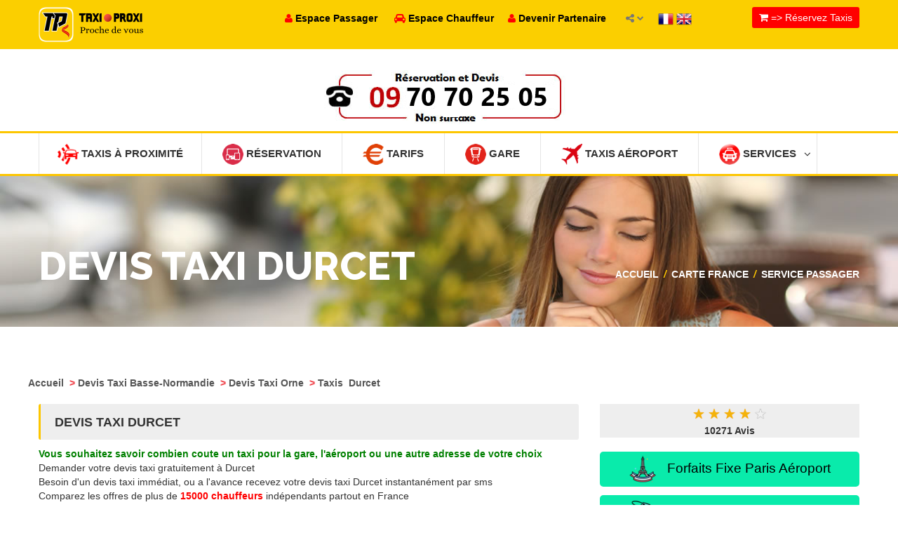

--- FILE ---
content_type: text/html
request_url: https://taxiproxi.fr/devis-taxi-durcet
body_size: 30000
content:
				 
<!doctype html>
<html lang="en">
<head>
 <meta name="apple-itunes-app" content="app-id=510336055, app-argument=https://apps.apple.com/fr/app/taxi-proxi-commander-course/id510336055?platform=iphone">
    
<meta name="trustpilot-one-time-domain-verification-id" content="e5164459-1bce-40fa-9975-9a932521232b"/>
<!-- TrustBox script -->
<script type="text/javascript" src="//widget.trustpilot.com/bootstrap/v5/tp.widget.bootstrap.min.js" async></script>
<!-- End TrustBox script -->
<!-- Google tag (gtag.js) -->
<script async src="https://www.googletagmanager.com/gtag/js?id=G-Q4NF9ES2KT"></script>
<script>
  window.dataLayer = window.dataLayer || [];
  function gtag(){dataLayer.push(arguments);}
  gtag('js', new Date());

  gtag('config', 'G-Q4NF9ES2KT');
</script> 

<meta name="msvalidate.01" content="469202C251CEA073A6071E491FFE3FCC" />
<meta name="google-site-verification" content="5amKld-6u2mNoSVua4fA9AVt63hOSNGbwVegJK4WaZE" />
<meta name="alexaVerifyID" content="ax3MiPBahrjmFASWo4M4TS5WZvQ" />
<meta http-equiv="Content-Type" content="text/html; charset=utf-8" />
<link href="images/favicon.png" rel="icon" type="image/x-icon" /> 
<meta name="robots" content="index,follow" />
<meta name="revisit-after" content="15" />
<meta name="distribution" content="global" />
<meta name="rating" content="General" />

  <meta name="viewport" content="width=device-width, initial-scale=1.0">
  <meta http-equiv="X-UA-Compatible" content="IE=edge">

  <!-- Stylesheets -->
  <link rel="stylesheet" href="css/style.css">

 

  

<script type="application/ld+json">
{
  "@context" : "http://schema.org",
  "@type" : "LocalBusiness",
  "name" : "Taxi Proxi - Le taxi le plus proche de vous !",
  "image" : "https://www.taxiproxi.fr/images/logo-new.png",
  "priceRange" : "from 10,75€" ,
  "telephone" : "+33899250525",
  "email" : "contact@taxiproxi.com",
  "address" : {
    "@type" : "PostalAddress",
    "streetAddress" : "11 rue Albert Einstein",
    "addressLocality" : "Champs-sur-Marne",
    "addressCountry" : "FR",
    "postalCode" : "77420"
  },
"aggregateRating" : {
	"@type" : "AggregateRating",
	"ratingValue" : "5",
	"bestRating" : "5",
	"ratingCount" : "10021"},
  "openingHoursSpecification" : {
    "@type" : "OpeningHoursSpecification",
    "dayOfWeek": [
      "Monday",
      "Tuesday",
      "Wednesday",
      "Thursday",
      "Friday",
      "Friday",
      "Saturday",
      "Sunday"
    ],
    "opens" : "00:00",
    "closes" : "23:59"
  },
  "url" : "https://taxiproxi.fr/devis-taxi-durcet"}
</script>
<script type='application/ld+json'>
{
	"@context": "http://schema.org/",
	"@type": "Service",
	"serviceType": "Taxi \/ VTC en ligne",
    "provider": {
		"@type": "Organization",
		"name": "TaxiProxi.fr",
		"@id": "https:\/\/taxiproxi.fr\/"	},
	"description": "Comparer et r\u00e9server un taxi VTC  en 3 clics - 5000 chauffeurs entrent en comp\u00e9tition pour proposer leur prix fixe le moins cher.",
	"name": "Taxi \/ VTC TaxiPRoxi"}
</script>

<script type="application/ld+json"> {
"@context": "https://schema.org",
"@type": "SoftwareApplication",
"name": "Taxi Proxi Réservation",
"operatingSystem": "ANDROID",
"applicationCategory": "https://schema.org/TravelApplication",
"downloadUrl" : "https://play.google.com/store/apps/details?id=com.proxinegoce.taxiproxi&hl=fr",
"aggregateRating": {
"@type": "AggregateRating",
"ratingValue": "5",
"ratingCount": "10021"
},
"offers": {
"@type": "Offer",
"price": "0",
"priceCurrency": "EUR"
}}</script> 

<script type="application/ld+json"> {
"@context": "https://schema.org",
"@type": "SoftwareApplication",
"name": "Taxi Proxi Réservation",
"operatingSystem": "IOS",
"applicationCategory": "https://schema.org/TravelApplication",
"downloadUrl" : "https://apps.apple.com/fr/app/taxi-proxi/id510336055",
"aggregateRating": {
"@type": "AggregateRating",
"ratingValue": "5",
"ratingCount": "10021"
},
"offers": {
"@type": "Offer",
"price": "0",
"priceCurrency": "EUR"
}}</script> 


	
</head>

<body  > 


  <style>
        /* Style pour la barre de notification */
        .app-download-banner {
            display: none; /* Cacher par défaut */
           
            top: 0;
            left: 0;
            right: 0;
            background-color: #4CAF50;
            color: white;
            text-align: center;
            padding: 10px;
            z-index: 1000;
        }
        .app-download-banner button {
            background-color: #f44336;
            color: white;
            border: none;
            padding: 10px 15px;
            cursor: pointer;
            margin-left: 20px;
        }
    </style>
	
    <div class="app-download-banner" id="app-download-banner">
        <button style="
    background-color: #4d90fe;
    color: white;
    border: none;
    padding: 10px;
    cursor: pointer;
    margin-left: 0px;
    "><a href="https://play.google.com/store/apps/details?id=com.proxinegoce.taxiproxi&hl=fr" style="color: white; text-decoration: none; margin-left: 10px;">📱 Téléchargez Application TaxiProxi</a></button>
 <button id="close-banner">X</button> 
    </div>

    <script>
        // Vérifier si l'appareil est Android
        if (/android/i.test(navigator.userAgent)) {
            // Vérifier si le cookie existe
            if (!document.cookie.split('; ').find(row => row.startsWith('app_download_banner='))) {
                document.getElementById('app-download-banner').style.display = 'block';
            }
        }

        // Fermer la bannière et enregistrer un cookie pour ne pas l'afficher de nouveau
        document.getElementById('close-banner').onclick = function() {
            document.getElementById('app-download-banner').style.display = 'none';
            var date = new Date();
            date.setTime(date.getTime() + (24 * 60 * 60 * 1000)); // 1 jour
            document.cookie = "app_download_banner=true; expires=" + date.toUTCString() + "; path=/";
        };
    </script>

<div id="main-wrapper">

  <header id="header">
    <div class="header-top-bar">
      <div class="container">
        <!-- HEADER-LOGIN -->
		
		 	 <div class="header-logo text-left">
          <!--<h4><a href="index.php"><img src="images/logo-new.png"  width="50px" height="50px"    align="absmiddle"></a>  </h4> !--> 
        		
				  <h4><a href="index.php"><img alt="TaxiProxi" src="images/logotp.png"   height="50px"  align="absmiddle"></a></h4>
        		
				
				<!--<img src="images/canne.png" align="absmiddle" width="150px" height="70px"  width="50px" height="50px" >!-->
		</div>
	

		<!-- 
		
			<div class="header-login" >

		</div>
		
        <div class="header-login  hidden-xs" >

          <a href="#" class=""><i class="fa fa-user"></i> Passager</a>

          <div>
            <form action="https://passager.taxiproxi.fr" method="post">
              <input name="email_passager" type="text" class="form-control" placeholder="Email">
              <input  name="tel_passager" type="text" class="form-control" placeholder="Téléphone">
              <input type="submit" class="btn btn-default" value="Connexion">
             
            </form>
          </div>

        </div> END .HEADER-LOGIN -->

        <!-- HEADER REGISTER -->
		<!-- 
        <div class="header-register hidden-xs">
          <a href="#" class=""><i class="fa fa-automobile"></i> Chauffeur</a>

          <div>
            <form action="espace-chauffeur.php" method="post">
              <input name="licence" type="text" class="form-control" placeholder="Carte Professionnelle ou CDC">
              <input name="password" type="password" class="form-control" placeholder="Mot de passe">
            
              <input type="submit" class="btn btn-default" value="Connexion">
			  
			   <a href="espace-chauffeur.php" class="btn btn-link">Vous n'avez pas un compte ? Inscrivez-vous</a>
            </form>
          </div>

        </div> END .HEADER-REGISTER -->
     
        <!-- HEADER-LOG0 
		  <div class="header-logo text-center">
          <h2><a href="index.php"><img src="images/logo-new.png" width="100px" height="100px"></a></h2>
        </div>
       
		-->
		
	
        <!-- END HEADER LOGO -->

        <!-- HEADER-SOCIAL     END HEADER-SOCIAL -->
		
		 <div class="hidden-xs" style="
    position: relative;
    float: left;
    z-index: 9999;
    margin-right: 20px;
    padding: 6px 0;
    font-weight: 700;">
			<a href="https://passager.taxiproxi.fr" class=""><font color="#FF0000"><i class="fa fa-user"></i></font> <font color="#000">Espace Passager</font></a> &nbsp;&nbsp;&nbsp;&nbsp;
		<a href="espace-chauffeur.php" class=""><font color="#FF0000"><i class="fa fa-automobile"></i></font> <font color="#000">Espace Chauffeur</font></a>&nbsp;&nbsp;&nbsp;&nbsp;
		<a href="devenir-partenaire.php" class=""><font color="#FF0000"><i class="fa fa-user"></i></font> <font color="#000">Devenir Partenaire</font></a>&nbsp;&nbsp;
		</div>
		
        <div class="header-social">
	
		
		
          <a href="#">
            <span><i class="fa fa-share-alt"></i></span>
            <i class="fa fa-chevron-down social-arrow"></i>
          </a>

          <ul class="list-inline">
            <li class="active"><a href="https://www.facebook.com/taxiproxi"><i class="fa fa-facebook-square"></i></a></li> 
            <li><a href="https://twitter.com/taxi_proxi"><i class="fa fa-twitter-square"></i></a></li> 
			
			 <li><a href="https://play.google.com/store/apps/details?id=com.proxinegoce.taxiproxi"><i class="fa fa-play"></i></a></li> 
			  <li><a href="https://itunes.apple.com/fr/app/taxi-proxi/id510336055?l=fr&ls=1&mt=8"><i class="fa fa-apple"></i></a></li>  
          </ul>
        </div>
     
 
        <div style="    position: relative;
    float: left;
    z-index: 9999;
    margin-right: 20px;
    padding: 6px 0;
    font-weight: 700;">
         <a  title="Français" href="#"  class="flag_link fre" data-lang="fr"  ><img  alt="Français"  src="map/fr.png"  width="22" height="22" align="absmiddle" >  </a> 
             <a href="#" title="Anglais"  class="flag_link eng" data-lang="en"><img  alt="Anglais"  src="map/en.png" width="22" height="22"   align="absmiddle" >  </a> 
          
        </div>  
	 		 		
<div id="google_translate_element"></div>
<script type="text/javascript">
   function googleTranslateElementInit() {
       new google.translate.TranslateElement({ pageLanguage: 'fr' }, 'google_translate_element');
   }
</script>
<script type="text/javascript"
   src="//translate.google.com/translate_a/element.js?cb=googleTranslateElementInit"></script>
  
<style>
#google_translate_element{
  display: none;
}
.goog-te-banner-frame.skiptranslate {
        display: none !important;
    } 
    body {
        top: 0px !important; 
    }
 </style>
<script type="text/javascript">
var flags = document.getElementsByClassName('flag_link');


Array.prototype.forEach.call(flags, function(e){
  e.addEventListener('click', function(){
    var lang = e.getAttribute('data-lang'); 
    var languageSelect = document.querySelector("select.goog-te-combo");
    languageSelect.value = lang; 
    languageSelect.dispatchEvent(new Event("change"));
  }); 
});
</script>
                         
        <!-- CALL TO ACTION -->
        <div class="header-call-to-action">
          <a href="commander-taxis-reserver.php" class="btn btn-default"><i class="fa fa-shopping-cart"></i> => Réservez Taxis</a>
        </div><!-- END .HEADER-CALL-TO-ACTION -->

      </div><!-- END .CONTAINER -->
    </div>
    <!-- END .HEADER-TOP-BAR -->
				<style>
#title_message
 {   
 display: none;
 }
@media screen and (min-width: 768px) {   
 #title_message 
 {       

 display: block;  
 }
 }
.xheader-top_block-3 {
    float: center;
    line-height: 10px;
    z-index: 2;
    text-align: center;
    padding-top: 10px;
    padding-bottom: 10px;
	    color: #CC2262;
} 
.xtext-1 {
    font-size: 40px;
    letter-spacing: -0.02em;
	    color: #CC2262;
}



a.submitButton {
    background: #c1214c center 60px no-repeat;
    color: #ffffff;
    font-weight: 700;
    text-align: center;
    width: 270px;
	height:70px;
	font-size:18px;
    padding: 10px;
    -webkit-border-radius: 5px 5px 5px 5px;
    border-radius: 5px 5px 5px 5px;
    text-transform: uppercase;
    cursor: pointer;
    transition: all .2s ease-in-out;
    -moz-transition: all .2s ease-in-out;
    -webkit-transition: all .2s ease-in-out;
}
 a.submitButton2 {
    background: #c1214c center 60px no-repeat;
    color: #ffffff;
    font-weight: 700;
    text-align: center;
    width: 270px;
	height:70px;
	font-size:30px;
    padding: 10px;
    -webkit-border-radius: 5px 5px 5px 5px;
    border-radius: 5px 5px 5px 5px;
    text-transform: uppercase;
    cursor: pointer;
    transition: all .2s ease-in-out;
    -moz-transition: all .2s ease-in-out;
    -webkit-transition: all .2s ease-in-out;
}

	</style>
			
		 	 <br>  
 <!--<center><a href="taxi-proxi-aeroport.php" class="submitButton2" ><font color="#fff"><i class="fa fa-plane fa-2x" ></i> Taxi Aéroports</font></a>
  </center>    <br>!-->

<center>
  <span id="title_message">
	
	
	
	       <div class="xheader-top_block-3 xtext-1">
		   			        <a tel="09 70 70 25 05" href="tel:09 70 70 25 05" onclick="ga('send', 'event', 'Phone Call Tracking passenger 09 70 70 25 05', 'click-to-call', 'header');"><font color="#CC2262;"> <img  alt="Appelez"  src="images/numero.jpg"> </font><!--<br><font size="-1" color="green" ><span id="title_message0">( Service Dispo 24H/24 et 7J/7 )</span></font>--></a>
        
			    
<!--  	

<a href="/taxi-conventionnes-cpam"><img  alt="Taxi Conventionnée"  src="images/taxi-conventionne.png"  ></a>  
		   
	   
<a href="/devenir-partenaire.php"><img  alt="Devenir Partenaire"  src="images/devenirpartenaire.jpg"  ></a>  
	 !-->
	 
		<!--   <a href="/entreprise"><img src="images/entreprise.jpg"  ></a>  !-->
        </div>

	  
  </span>
  </center>
	

		<!--  		 
	 <div class="monkeyyo"><center><a href="/devenir-partenaire.php"><img  alt="Partenaire"  src="images/devenirpartenaire.jpg" width="100%"></a></center> </div> 	
	 
	   
	 <div class="monkeyyo"><center><a href="/taxi-conventionnes-cpam"><img  alt="Taxi Conventionnée"  src="images/taxi-conventionne.png" width="100%"></a></center> </div> 	
 
	 	 <div class="monkeyyo"><center><a href="/entreprise"><img src="images/entreprise.jpg" width="100%"></a></center> </div> 	 !-->
	<style>
	
	 .monkeyyo {
	  display: none;
 }
 
@media (max-width: 770px) {
 
 .monkeyyo {
	 display: block; 
}  
}

 .page-heading > span {
    position: absolute;
    top: 0;
    left: 0;
    width: 100%;
    height: 100%;
    background-image:url("images/pages/devis-taxi-durcet.jpg"), url('images/pages/total.png'); 
	background-repeat:no-repeat;
	background-position:center center;
 -webkit-background-size: cover;
  -moz-background-size: cover;
  -o-background-size: cover;
  background-size: cover;
} 
</style>   <meta name="title" content="Devis Taxi Durcet - devis taxi disponible 24/7">
<meta name="description" content="Devis et Tarif de taxi Durcet - Taxi Proxi permet la r&eacute;servation rapide et efficace de votre taxi, r&eacute;alisez votre Devis Taxi quand et comme vous le voulez sur internet &agrave; Durcet ou Appelez le taxi libre et qui roule en temps r&eacute;el le plus proche de vous !">
<meta name="keywords" content="r&eacute;servez Taxi Durcet, Devis Taxi , Devis Taxi en ligne,Devis Taxi Durcet , Devis Taxi Durcet,application iphone taxi , application ipad taxi , application android taxi ,  passager, chauffeur , Taxi Proxi , taxi paris , taxi aeroport , taxi g7 ,g1 taxi , taxi france , taxi vite , application taxi , application iphone taxi , application android taxi ,  Taxi, taxis, Taxis, France, Paris, annuaire, taxi, taxis, TAXI, r&eacute;seau">
<title>Devis Taxi Durcet - devis taxi disponible 24/7</title>

  <style>
@media (min-width: 770px) {
 .affichechauffeur {
	 display: none;
}  
}
 
  </style>  
  <div class="header-nav-bar">
      <div class="container">
        <nav>

        <button>MENU <i class="fa fa-bars"></i></button>

          <ul class="primary-nav list-unstyled">
    
 <li><a href="trouver-un-taxi.php"><img src="images/geoloccarred.png" width="30px" height="30px" align="absmiddle"> Taxis à Proximité</a></li> 
			 <!--  <li><a href="https://annuaire.taxiproxi.fr"><img alt="ANNUAIRE TAXI FRANCE" src="images/geoloccarred.png" width="30px" height="30px" align="absmiddle"> ANNUAIRE TAXI FRANCE</a></li>!-->
 <li class="affichechauffeur"><a href="https://passager.taxiproxi.fr"><img  alt="Espace Passager" src="images/menu-services.png" width="30px" height="30px" align="absmiddle"> Espace Passager</a></li>
 

			  <li  ><a href="commander-taxis-reserver.php"><img  alt="R&eacute;servation" src="images/menu-reserver.png" width="30px" height="30px" align="absmiddle"> R&eacute;servation </a>
      

            </li>	  
			 <li><a href="tarif-duree-course-taxi.php"><img  alt="Tarifs" src="images/menu-euro.png" width="30px" height="30px" align="absmiddle"> Tarifs</a></li>
  				    <li class="affichechauffeur"><a href="bookingbox.php"><img  alt="Comparateur de prix" src="images/menu-prix.png" width="30px" height="30px" align="absmiddle"> Comparateur de prix <font color="red"></font></a></li>
            <li><a href="taxi-proxi-gare.php"><img  alt="Gare" src="images/menu-gare.png" width="30px" height="30px" align="absmiddle"> Gare</a></li>
           
        
           <li><a href="taxi-proxi-aeroport.php"><img  alt="Taxis Aéroport" src="images/menu-aeroport.png" width="30px" height="30px" align="absmiddle"> Taxis Aéroport</a></li>
         	    

			   

                       <li class="affichechauffeur"><a href="tarifs-forfaitaires-entre-paris-et-les-aeroports.php"><img  alt="TAXI PARIS" src="images/menu-aeroport.png" width="30px" height="30px" align="absmiddle"> TAXI PARIS (ORLY/ROISSY)</a></li>
			   		 
						 	<li class="affichechauffeur"><a href="contact.php"><img  alt="Contactez" src="images/menu-contact.png" width="30px" height="30px" align="absmiddle"> Contactez nous</a></li>
		
					<li class="affichechauffeur"><a href="espace-chauffeur.php"><img  alt="Chauffeur" src="images/menu-chauffeur.png" width="30px" height="30px" align="absmiddle"> Chauffeur</a></li>
		
			           <li class=""><a href="#"><img  alt="Services" src="images/menu-services.png" width="30px" height="30px" align="absmiddle"> Services<i class="fa fa-angle-down"></i></a>

              <ul>
			  
     <li><a href="contact.php">Contactez nous</a></li>
			    <li><a href="actualite.php">Actualit&eacute;</a></li>
			 <li><a href="forfait-taxi-aeroport.php">Forfaits Taxis A&eacute;roports</a></li>
			      <li><a href="forfaits-taxi-aeroport-nice.php">Forfaits A&eacute;roports-Nice-Cannes</a></li>
				 
			    <li><a href="tarifs-forfaitaires-entre-paris-et-les-aeroports.php">Forfaits Paris-A&eacute;roports</a></li>
  <li><a href="offre-entreprise.php">Offre entreprise</a></li>				  
				  <li><a href="commander-taxi-conventionne-cpam.php">Taxis Conventionnés</a></li>
					 	      <li><a href="commander-taxis.php">R&eacute;server un Taxi</a> </li>
							   <li><a href="devis-taxis.php">Devis Taxi</a></li>
							  <li><a href="chercher-taxi.php">Trouver dans carte</a></li>
			         <li><a href="taxi-proxi-gare.php">Taxis Gare</a></li>
                <li><a href="taxi-proxi-aeroport.php">Taxis Aéroport</a></li>
              
				
				   
                <li><a href="faq.php"  style="text-decoration:none;">Questions - R&eacute;ponses</a></li>
                <li><a href="tarif-duree-course-taxi.php">Calculer Tarif-Dur&eacute;e</a></li>
              
         <li><a href="application-iphone-android-taxi-proxi.php">Applications mobile</a></li>
          
				   <li><a href="publicite.php">Nos supports visuels</a></li>
				    <li><a href="publicite-commande-un-clic.php">Notre BOX</a></li>
					
					 <li><a href="lapress.php">La presse en parle</a> </li>
				
				 <li><a href="rechercher-taxi.php">Chercher un Taxi</a></li>
				   
			 

               </ul>
			   </li> 
			
		
          

   
			 
          </ul>
        </nav>
      </div> <!-- end .container -->
    </div> <!-- end .header-nav-bar -->
	<style>
 .page-heading > span {
    position: absolute;
    top: 0;
    left: 0;
    width: 100%;
    height: 100%;
    background-image:url("images/pages/devis-taxi.jpg") !important; 
	background-repeat:no-repeat;
	background-position:center center;
 -webkit-background-size: cover;
  -moz-background-size: cover;
  -o-background-size: cover;
  background-size: cover;
} 
</style> 	    <!-- HEADER SEARCH SECTION -->
    <div class="header-search fixed-height">

 
 



      <div class="page-heading blog-list-heading">
        <span></span> <!-- for dark-overlay on the bg -->

        <div class="container">

          <h1>Devis Taxi Durcet</h1>

          <div class="heading-link">
            <a href="#">Accueil</a>

            <i>/</i>

            <a href="devis-taxis.php">Carte France</a>
            <i>/</i>

            <a href="#">Service passager</a>
          </div>

        </div> <!-- END .container-->
      </div> <!-- END .about-us-heading -->

    </div> <!-- END .SEARCH and slide-section -->


 
  </header> <!-- end #header -->

            
		
 
  <div id="page-content">
    <div class="container">
      <div class="page-content bl-list">
        <div class="row">
		
		
		
	  <b>
					<a href="devis-taxis.php" style="text-decoration:none;" >
					<font color="#555555">
					Accueil					</font>
					</a>
					</b>
					
					<b><font color="#F04B52">&nbsp;></font>
					<a href="devis-trajet-basse-normandie"  style="text-decoration:none;">
					<font color="#555555">
					Devis Taxi Basse-Normandie					</font>
					</a>
					</b>
					
					
					<b><font color="#F04B52">&nbsp;></font>
					<a href="devis-course-orne"  style="text-decoration:none;">
					<font color="#555555">
					Devis Taxi Orne					</a>
					</font>
					</b>
					
						<b><font color="#F04B52">&nbsp;></font>
					<a href="devis-taxi-durcet"  style="text-decoration:none;">
					<font color="#555555">Taxis&nbsp;
					Durcet					</font>
					</a>
					</b>
		<br>
		<br>
          <div class="col-md-8">
		  
		  
		  
				 <div class="post-sidebar"> <h2> Devis Taxi Durcet</h2> </div>
			
<b><font color="green">Vous souhaitez savoir combien coute un taxi pour la gare, l'aéroport ou une autre adresse de votre choix </font></b>
<br>
Demander votre devis taxi gratuitement &agrave; Durcet<br>
Besoin d'un devis taxi immédiat, ou a l'avance recevez votre devis taxi Durcet instantanément par sms 
<br>

Comparez les offres de plus de <b><font color="red">15000 chauffeurs</font></b> indépendants partout en France 
<br><br>
<b><font color="red">Demande de devis taxi Durcet</font></b>
<br>
1- Publier une demande de devis taxi Durcet<br>
2- Recevez des propositions de devis par SMS <br>
3- Choisissez votre chauffeur de taxi 
<br><br>
Profitez de la force d'un réseau de taxi national <br>

Confirmation de votre devis taxi Durcet  par SMS rapidement 
<br>
Paiement à bord : ESPECE / CB apres confirmation de votre devis 
<br>
Nos conseillers sont à votre disposition 24h/24, 7j/7 ainsi que les jours fériés 
<br>
DEUX GAMMES : Berline / Van	<br>
	
<br />  	  
		  
	
 <br><br>	
	
			      <div class="row">
		
		
 	  <div class="col-md-4">
     
  
		   <a target="_self" class="btn btn-default-big" href="commander-taxis-reserver.php?devis" style="width: 100%;">Demande de devis</a>
 </div>
 
 <div class="col-md-4">

   
     <a  class="btn btn-default-big-vert" href="taxi-proxi-aeroport.php"   id="my1"  style="width: 100%;"> <i class="fa fa-plane"></i>Forfaits Taxis Aéroports</a>
  
 </div>
 
 <div class="col-md-4">
	<a target="_self" class="btn btn-default-big" href="commander-taxis-reserver.php"  style="width: 100%;">Réserver en ligne</a>
    </div> 
  </div> 

	  <br><br>
  
	<div class="mainPageTextLeft"><div style="padding-left:40px; padding-right:20px">
<br />
						<b>Devis Taxi &agrave; l'avance ?</b><br>
						
						- Taxi Proxi met &agrave; votre disposition un syst&egrave;me de Devis et Tarif de taxis en temps r&eacute;el. Des crit&egrave;res li&eacute;s &agrave; la prestation du taxi peuvent &ecirc;tre sp&eacute;cifi&eacute;s.						<br>
						- Taxi Proxi propose votre demande &agrave; tous les taxis les plus proche de vous .					 	<br>
						- Dés l'acceptation de votre demande par un taxi, vous recevez un <font color="red"><b>SMS</b></font> et un <font color="red"><b>Email</b></font> contenant les coordonnées du chauffeur qui correspond à votre demande.
					    <br>  
						</div>
						</div>
			 <br> <center>

  
  	  <br><br>
					   <a href="commander-taxis-reserver.php"   style="text-decoration:none;" ><img src="images/sms-email.jpg" border="0" width="100%" height="" ></a>

  
			 </center> 
 
			 
 	   <style>
 .tabprix6c td {
    width: 16.66%;
    line-height: 23px;
}
.fdbleu {
    background: #000000;
}
.blanc {
    color: #fff;
}
.gras {
    font-weight: bold;
}
.tabprix, .tabprix6c {
    position: relative;
     
    width: 96%;
    margin-right: 2%;
    font-size: 0.8em;
    text-align: center;
    margin-top: 0px;
    margin-bottom: 5px;
    border: 1px #1f1f1f solid;
}
table {
    border-collapse: collapse;
    border-spacing: 0;
}
.fdbleuclair {
    background: #1c5ca9;
}
 </style>
 
	<br><br>		 
			 
  	<div class="register-content">				  
    <div class="reg-heading">
      <h1><strong>R&eacute;servation = <i class="fa fa-mobile"></i> SMS de confirmation</strong>
					 
				</h1>	 		 
		</div>	   
             
 
                  <center><strong>
				  
				  <br>
						- Taxi Proxi met &agrave; votre disposition un syst&egrave;me de Devis et Tarif de taxis en temps r&eacute;el. Des crit&egrave;res li&eacute;s &agrave; la prestation du taxi peuvent &ecirc;tre sp&eacute;cifi&eacute;s.						<br>
						- Taxi Proxi propose votre demande &agrave; tous les taxis les plus proche de vous .						<br>
						- Dés l'acceptation de votre demande par un taxi, vous recevez un <font color="red"><b>SMS</b></font> et un <font color="red"><b>Email</b></font> contenant les coordonnées du chauffeur qui correspond à votre demande.
					    <br> <br> 
				  
				  </strong>
				     
&nbsp;&nbsp;

				   <br> <br>
                  </center>
 
            </div>

<br>

					
					
					
 
 	<div class="mainPageTextLeft">
						  <div style="padding-left:40px; padding-right:20px">
						  
					  
						  
<table border="0" cellpadding="2" cellspacing="0" width="100%" bgcolor="#F9F9F9">


  
  <tr><td colspan="2">
  
  
   		<div class="blank"><img src="images/spacer.gif" alt="" title="" border="0" width="40px"></div>
						
		 <div class="post-sidebar"> <h2>Comment r&eacute;server un taxi ?</h2> </div>		
						
						
    <div class="demandInfobarFull" style="padding-left:58px; padding-top:6px;">Commander un taxi en quelques cliques &agrave; Durcet</div>  

<table width="100%" cellpadding="2" cellspacing="3">
   <tr>
  <td  >
<p style="text-align:justify; font-wieght:bold; font-size:12px; font-family:Arial; color:#555" > 
Taxi Proxi met &agrave; votre disposition un syst&egrave;me de Devis et Tarif de taxis pour pr&eacute;parer &agrave; l'avance vos d&eacute;placements. <br>
 &nbsp; &nbsp; &nbsp;- Vous devez tout d'abord remplir le formulaire de r&eacute;servation et valider vos donn&eacute;es<br>
  &nbsp; &nbsp; &nbsp;- Taxi Proxi propose votre demande &agrave; tous les taxis les plus proche de vous<br>
  &nbsp; &nbsp; &nbsp;- D&eacute;s l'acceptation de votre demande par un taxi vous recevez un SMS contenant <br>  &nbsp;&nbsp;&nbsp;&nbsp;&nbsp;&nbsp; (Nom du Taxi, T&eacute;l&eacute;phone Taxi, marque du v&eacute;hicule et Date et heure de r&eacute;servation )<br>
  &nbsp; &nbsp; &nbsp;- Pour annuler la r&eacute;servation vous devez appeler directement le chauffeur<br>
  &nbsp; &nbsp; &nbsp;- Dans votre espace passager vous trouverez toutes vos r&eacute;servations ainsi que leur &eacute;tat.<br><br>
  &nbsp; &nbsp; &nbsp;* La r&eacute;servation de nos taxis n'entra&icirc;ne pas de frais suppl&eacute;mentaires.</p>

</td>
</tr>
</table> 
 
 </td>
 </tr>



</table>


 
			
			
 
 			
	 <div class="post-sidebar"> <h2>R&eacute;servation des taxis</h2> </div>

	 
	   <div class="company-profile">
	     <div class="company-service">
          
                  <ul class="list-inline">
 
 
	  
<li>
&nbsp;&nbsp;<a href="devis-taxi-beauchene" class="agf9" style="text-decoration:none;"><font size="-1" color="#222222">Devis Taxi Beauchêne</font></a>
</li>
 	  
<li>
&nbsp;&nbsp;<a href="devis-taxi-chanu" class="agf9" style="text-decoration:none;"><font size="-1" color="#222222">Devis Taxi Chanu</font></a>
</li>
  
 
	  
<li>
&nbsp;&nbsp;<a href="devis-taxi-clairefougere" class="agf9" style="text-decoration:none;"><font size="-1" color="#222222">Devis Taxi Clairefougère</font></a>
</li>
 	  
<li>
&nbsp;&nbsp;<a href="devis-taxi-frenes" class="agf9" style="text-decoration:none;"><font size="-1" color="#222222">Devis Taxi Frênes</font></a>
</li>
  
 
	  
<li>
&nbsp;&nbsp;<a href="devis-taxi-larchamp" class="agf9" style="text-decoration:none;"><font size="-1" color="#222222">Devis Taxi Larchamp</font></a>
</li>
 	  
<li>
&nbsp;&nbsp;<a href="devis-taxi-le-menil-ciboult" class="agf9" style="text-decoration:none;"><font size="-1" color="#222222">Devis Taxi Le Ménil-Ciboult</font></a>
</li>
  
 
	  
<li>
&nbsp;&nbsp;<a href="devis-taxi-moncy" class="agf9" style="text-decoration:none;"><font size="-1" color="#222222">Devis Taxi Moncy</font></a>
</li>
 	  
<li>
&nbsp;&nbsp;<a href="devis-taxi-montsecret" class="agf9" style="text-decoration:none;"><font size="-1" color="#222222">Devis Taxi Montsecret</font></a>
</li>
  
 
	  
<li>
&nbsp;&nbsp;<a href="devis-taxi-saint-christophe-de-chaulieu" class="agf9" style="text-decoration:none;"><font size="-1" color="#222222">Devis Taxi Saint-Christophe-de-Chaulieu</font></a>
</li>
 	  
<li>
&nbsp;&nbsp;<a href="devis-taxi-saint-cornier-des-landes" class="agf9" style="text-decoration:none;"><font size="-1" color="#222222">Devis Taxi Saint-Cornier-des-Landes</font></a>
</li>
  
 
	  
<li>
&nbsp;&nbsp;<a href="devis-taxi-saint-jean-des-bois" class="agf9" style="text-decoration:none;"><font size="-1" color="#222222">Devis Taxi Saint-Jean-des-Bois</font></a>
</li>
 	  
<li>
&nbsp;&nbsp;<a href="devis-taxi-tinchebray" class="agf9" style="text-decoration:none;"><font size="-1" color="#222222">Devis Taxi Tinchebray</font></a>
</li>
  
 
	  
<li>
&nbsp;&nbsp;<a href="devis-taxi-yvrandes" class="agf9" style="text-decoration:none;"><font size="-1" color="#222222">Devis Taxi Yvrandes</font></a>
</li>
 	  
<li>
&nbsp;&nbsp;<a href="devis-taxi-saint-pierre-du-regard" class="agf9" style="text-decoration:none;"><font size="-1" color="#222222">Devis Taxi Saint-Pierre-du-Regard</font></a>
</li>
  
 
	  
<li>
&nbsp;&nbsp;<a href="devis-taxi-champsecret" class="agf9" style="text-decoration:none;"><font size="-1" color="#222222">Devis Taxi Champsecret</font></a>
</li>
 	  
<li>
&nbsp;&nbsp;<a href="devis-taxi-domfront" class="agf9" style="text-decoration:none;"><font size="-1" color="#222222">Devis Taxi Domfront</font></a>
</li>
  
 
	  
<li>
&nbsp;&nbsp;<a href="devis-taxi-dompierre" class="agf9" style="text-decoration:none;"><font size="-1" color="#222222">Devis Taxi Dompierre</font></a>
</li>
 	  
<li>
&nbsp;&nbsp;<a href="devis-taxi-la-haute-chapelle" class="agf9" style="text-decoration:none;"><font size="-1" color="#222222">Devis Taxi La Haute-Chapelle</font></a>
</li>
  
 
	  
<li>
&nbsp;&nbsp;<a href="devis-taxi-perrou" class="agf9" style="text-decoration:none;"><font size="-1" color="#222222">Devis Taxi Perrou</font></a>
</li>
 	  
<li>
&nbsp;&nbsp;<a href="devis-taxi-rouelle" class="agf9" style="text-decoration:none;"><font size="-1" color="#222222">Devis Taxi Rouellé</font></a>
</li>
  
 
	  
<li>
&nbsp;&nbsp;<a href="devis-taxi-saint-bomer-les-forges" class="agf9" style="text-decoration:none;"><font size="-1" color="#222222">Devis Taxi Saint-Bômer-les-Forges</font></a>
</li>
 	  
<li>
&nbsp;&nbsp;<a href="devis-taxi-saint-brice" class="agf9" style="text-decoration:none;"><font size="-1" color="#222222">Devis Taxi Saint-Brice</font></a>
</li>
  
 
	  
<li>
&nbsp;&nbsp;<a href="devis-taxi-saint-gilles-des-marais" class="agf9" style="text-decoration:none;"><font size="-1" color="#222222">Devis Taxi Saint-Gilles-des-Marais</font></a>
</li>
 	  
<li>
&nbsp;&nbsp;<a href="devis-taxi-lonlay-labbaye" class="agf9" style="text-decoration:none;"><font size="-1" color="#222222">Devis Taxi Lonlay-l'Abbaye</font></a>
</li>
  
 
	  
<li>
&nbsp;&nbsp;<a href="devis-taxi-beauvain" class="agf9" style="text-decoration:none;"><font size="-1" color="#222222">Devis Taxi Beauvain</font></a>
</li>
 	  
<li>
&nbsp;&nbsp;<a href="devis-taxi-la-chaux" class="agf9" style="text-decoration:none;"><font size="-1" color="#222222">Devis Taxi La Chaux</font></a>
</li>
  
 
	  
<li>
&nbsp;&nbsp;<a href="devis-taxi-faverolles" class="agf9" style="text-decoration:none;"><font size="-1" color="#222222">Devis Taxi Faverolles</font></a>
</li>
 	  
<li>
&nbsp;&nbsp;<a href="devis-taxi-la-ferte-mace" class="agf9" style="text-decoration:none;"><font size="-1" color="#222222">Devis Taxi La Ferté-Macé</font></a>
</li>
  
 
	  
<li>
&nbsp;&nbsp;<a href="devis-taxi-le-grais" class="agf9" style="text-decoration:none;"><font size="-1" color="#222222">Devis Taxi Le Grais</font></a>
</li>
 	  
<li>
&nbsp;&nbsp;<a href="devis-taxi-lonlay-le-tesson" class="agf9" style="text-decoration:none;"><font size="-1" color="#222222">Devis Taxi Lonlay-le-Tesson</font></a>
</li>
  
 
	  
<li>
&nbsp;&nbsp;<a href="devis-taxi-magny-le-desert" class="agf9" style="text-decoration:none;"><font size="-1" color="#222222">Devis Taxi Magny-le-Désert</font></a>
</li>
 	  
<li>
&nbsp;&nbsp;<a href="devis-taxi-la-motte-fouquet" class="agf9" style="text-decoration:none;"><font size="-1" color="#222222">Devis Taxi La Motte-Fouquet</font></a>
</li>
  
 
	  
<li>
&nbsp;&nbsp;<a href="devis-taxi-saint-maurice-du-desert" class="agf9" style="text-decoration:none;"><font size="-1" color="#222222">Devis Taxi Saint-Maurice-du-Désert</font></a>
</li>
 	  
<li>
&nbsp;&nbsp;<a href="devis-taxi-saint-michel-des-andaines" class="agf9" style="text-decoration:none;"><font size="-1" color="#222222">Devis Taxi Saint-Michel-des-Andaines</font></a>
</li>
  
 
	  
<li>
&nbsp;&nbsp;<a href="devis-taxi-saint-patrice-du-desert" class="agf9" style="text-decoration:none;"><font size="-1" color="#222222">Devis Taxi Saint-Patrice-du-Désert</font></a>
</li>
 	  
<li>
&nbsp;&nbsp;<a href="devis-taxi-la-sauvagere" class="agf9" style="text-decoration:none;"><font size="-1" color="#222222">Devis Taxi La Sauvagère</font></a>
</li>
  
 
	  
<li>
&nbsp;&nbsp;<a href="devis-taxi-almeneches" class="agf9" style="text-decoration:none;"><font size="-1" color="#222222">Devis Taxi Almenêches</font></a>
</li>
 	  
<li>
&nbsp;&nbsp;<a href="devis-taxi-la-belliere" class="agf9" style="text-decoration:none;"><font size="-1" color="#222222">Devis Taxi La Bellière</font></a>
</li>
  
 
	  
<li>
&nbsp;&nbsp;<a href="devis-taxi-boissei-la-lande" class="agf9" style="text-decoration:none;"><font size="-1" color="#222222">Devis Taxi Boissei-la-Lande</font></a>
</li>
 	  
<li>
&nbsp;&nbsp;<a href="devis-taxi-marcei" class="agf9" style="text-decoration:none;"><font size="-1" color="#222222">Devis Taxi Marcei</font></a>
</li>
  
 
	  
<li>
&nbsp;&nbsp;<a href="devis-taxi-medavy" class="agf9" style="text-decoration:none;"><font size="-1" color="#222222">Devis Taxi Médavy</font></a>
</li>
 	  
<li>
&nbsp;&nbsp;<a href="devis-taxi-montmerrei" class="agf9" style="text-decoration:none;"><font size="-1" color="#222222">Devis Taxi Montmerrei</font></a>
</li>
  
 
	  
<li>
&nbsp;&nbsp;<a href="devis-taxi-mortree" class="agf9" style="text-decoration:none;"><font size="-1" color="#222222">Devis Taxi Mortrée</font></a>
</li>
 	  
<li>
&nbsp;&nbsp;<a href="devis-taxi-saint-christophe-le-jajolet" class="agf9" style="text-decoration:none;"><font size="-1" color="#222222">Devis Taxi Saint-Christophe-le-Jajolet</font></a>
</li>
  
 
	  
<li>
&nbsp;&nbsp;<a href="devis-taxi-saint-loyer-des-champs" class="agf9" style="text-decoration:none;"><font size="-1" color="#222222">Devis Taxi Saint-Loyer-des-Champs</font></a>
</li>
 	  
<li>
&nbsp;&nbsp;<a href="devis-taxi-vrigny" class="agf9" style="text-decoration:none;"><font size="-1" color="#222222">Devis Taxi Vrigny</font></a>
</li>
  
 
	  
<li>
&nbsp;&nbsp;<a href="devis-taxi-bazoches-sur-hoene" class="agf9" style="text-decoration:none;"><font size="-1" color="#222222">Devis Taxi Bazoches-sur-Hoëne</font></a>
</li>
 	  
<li>
&nbsp;&nbsp;<a href="devis-taxi-boece" class="agf9" style="text-decoration:none;"><font size="-1" color="#222222">Devis Taxi Boëcé</font></a>
</li>
  
 
	  
<li>
&nbsp;&nbsp;<a href="devis-taxi-champeaux-sur-sarthe" class="agf9" style="text-decoration:none;"><font size="-1" color="#222222">Devis Taxi Champeaux-sur-Sarthe</font></a>
</li>
 	  
<li>
&nbsp;&nbsp;<a href="devis-taxi-courgeout" class="agf9" style="text-decoration:none;"><font size="-1" color="#222222">Devis Taxi Courgeout</font></a>
</li>
  
 
	  
<li>
&nbsp;&nbsp;<a href="devis-taxi-saint-aubin-de-courteraie" class="agf9" style="text-decoration:none;"><font size="-1" color="#222222">Devis Taxi Saint-Aubin-de-Courteraie</font></a>
</li>
 	  
<li>
&nbsp;&nbsp;<a href="devis-taxi-saint-germain-de-martigny" class="agf9" style="text-decoration:none;"><font size="-1" color="#222222">Devis Taxi Saint-Germain-de-Martigny</font></a>
</li>
  
 
	  
<li>
&nbsp;&nbsp;<a href="devis-taxi-saint-ouen-de-secherouvre" class="agf9" style="text-decoration:none;"><font size="-1" color="#222222">Devis Taxi Saint-Ouen-de-Sècherouvre</font></a>
</li>
 	  
<li>
&nbsp;&nbsp;<a href="devis-taxi-bocquence" class="agf9" style="text-decoration:none;"><font size="-1" color="#222222">Devis Taxi Bocquencé</font></a>
</li>
  
 
	  
<li>
&nbsp;&nbsp;<a href="devis-taxi-couvains" class="agf9" style="text-decoration:none;"><font size="-1" color="#222222">Devis Taxi Couvains</font></a>
</li>
 	  
<li>
&nbsp;&nbsp;<a href="devis-taxi-la-ferte-frenel" class="agf9" style="text-decoration:none;"><font size="-1" color="#222222">Devis Taxi La Ferté-Frênel</font></a>
</li>
  
 
	  
<li>
&nbsp;&nbsp;<a href="devis-taxi-gauville" class="agf9" style="text-decoration:none;"><font size="-1" color="#222222">Devis Taxi Gauville</font></a>
</li>
 	  
<li>
&nbsp;&nbsp;<a href="devis-taxi-glos-la-ferriere" class="agf9" style="text-decoration:none;"><font size="-1" color="#222222">Devis Taxi Glos-la-Ferrière</font></a>
</li>
  
 
	  
<li>
&nbsp;&nbsp;<a href="devis-taxi-la-gonfriere" class="agf9" style="text-decoration:none;"><font size="-1" color="#222222">Devis Taxi La Gonfrière</font></a>
</li>
 	  
<li>
&nbsp;&nbsp;<a href="devis-taxi-marnefer" class="agf9" style="text-decoration:none;"><font size="-1" color="#222222">Devis Taxi Marnefer</font></a>
</li>
  
 
	  
<li>
&nbsp;&nbsp;<a href="devis-taxi-saint-evroult-notre-dame-du-bois" class="agf9" style="text-decoration:none;"><font size="-1" color="#222222">Devis Taxi Saint-Évroult-Notre-Dame-du-Bois</font></a>
</li>
 	  
<li>
&nbsp;&nbsp;<a href="devis-taxi-saint-nicolas-des-laitiers" class="agf9" style="text-decoration:none;"><font size="-1" color="#222222">Devis Taxi Saint-Nicolas-des-Laitiers</font></a>
</li>
  
 
	  
<li>
&nbsp;&nbsp;<a href="devis-taxi-saint-nicolas-de-sommaire" class="agf9" style="text-decoration:none;"><font size="-1" color="#222222">Devis Taxi Saint-Nicolas-de-Sommaire</font></a>
</li>
 	  
<li>
&nbsp;&nbsp;<a href="devis-taxi-touquettes" class="agf9" style="text-decoration:none;"><font size="-1" color="#222222">Devis Taxi Touquettes</font></a>
</li>
  
 
	  
<li>
&nbsp;&nbsp;<a href="devis-taxi-villers-en-ouche" class="agf9" style="text-decoration:none;"><font size="-1" color="#222222">Devis Taxi Villers-en-Ouche</font></a>
</li>
 	  
<li>
&nbsp;&nbsp;<a href="devis-taxi-aunay-les-bois" class="agf9" style="text-decoration:none;"><font size="-1" color="#222222">Devis Taxi Aunay-les-Bois</font></a>
</li>
  
 
	  
<li>
&nbsp;&nbsp;<a href="devis-taxi-aunou-sur-orne" class="agf9" style="text-decoration:none;"><font size="-1" color="#222222">Devis Taxi Aunou-sur-Orne</font></a>
</li>
 	  
<li>
&nbsp;&nbsp;<a href="devis-taxi-belfonds" class="agf9" style="text-decoration:none;"><font size="-1" color="#222222">Devis Taxi Belfonds</font></a>
</li>
  
 
	  
<li>
&nbsp;&nbsp;<a href="devis-taxi-boitron" class="agf9" style="text-decoration:none;"><font size="-1" color="#222222">Devis Taxi Boitron</font></a>
</li>
 	  
<li>
&nbsp;&nbsp;<a href="devis-taxi-le-bouillon" class="agf9" style="text-decoration:none;"><font size="-1" color="#222222">Devis Taxi Le Bouillon</font></a>
</li>
  
 
	  
<li>
&nbsp;&nbsp;<a href="devis-taxi-bursard" class="agf9" style="text-decoration:none;"><font size="-1" color="#222222">Devis Taxi Bursard</font></a>
</li>
 	  
<li>
&nbsp;&nbsp;<a href="devis-taxi-le-cercueil" class="agf9" style="text-decoration:none;"><font size="-1" color="#222222">Devis Taxi Le Cercueil</font></a>
</li>
  
 
	  
<li>
&nbsp;&nbsp;<a href="devis-taxi-chailloue" class="agf9" style="text-decoration:none;"><font size="-1" color="#222222">Devis Taxi Chailloué</font></a>
</li>
 	  
<li>
&nbsp;&nbsp;<a href="devis-taxi-la-chapelle-pres-sees" class="agf9" style="text-decoration:none;"><font size="-1" color="#222222">Devis Taxi La Chapelle-près-Sées</font></a>
</li>
  
 
	  
<li>
&nbsp;&nbsp;<a href="devis-taxi-essay" class="agf9" style="text-decoration:none;"><font size="-1" color="#222222">Devis Taxi Essay</font></a>
</li>
 	  
<li>
&nbsp;&nbsp;<a href="devis-taxi-la-ferriere-bechet" class="agf9" style="text-decoration:none;"><font size="-1" color="#222222">Devis Taxi La Ferrière-Béchet</font></a>
</li>
  
 
	  
<li>
&nbsp;&nbsp;<a href="devis-taxi-mace" class="agf9" style="text-decoration:none;"><font size="-1" color="#222222">Devis Taxi Macé</font></a>
</li>
 	  
<li>
&nbsp;&nbsp;<a href="devis-taxi-neauphe-sous-essai" class="agf9" style="text-decoration:none;"><font size="-1" color="#222222">Devis Taxi Neauphe-sous-Essai</font></a>
</li>
  
 
	  
<li>
&nbsp;&nbsp;<a href="devis-taxi-neuville-pres-sees" class="agf9" style="text-decoration:none;"><font size="-1" color="#222222">Devis Taxi Neuville-près-Sées</font></a>
</li>
 	  
<li>
&nbsp;&nbsp;<a href="devis-taxi-saint-gervais-du-perron" class="agf9" style="text-decoration:none;"><font size="-1" color="#222222">Devis Taxi Saint-Gervais-du-Perron</font></a>
</li>
  
 
	  
<li>
&nbsp;&nbsp;<a href="devis-taxi-sees" class="agf9" style="text-decoration:none;"><font size="-1" color="#222222">Devis Taxi Sées</font></a>
</li>
 	  
<li>
&nbsp;&nbsp;<a href="devis-taxi-tanville" class="agf9" style="text-decoration:none;"><font size="-1" color="#222222">Devis Taxi Tanville</font></a>
</li>
  
 
	  
<li>
&nbsp;&nbsp;<a href="devis-taxi-saint-clair-de-halouze" class="agf9" style="text-decoration:none;"><font size="-1" color="#222222">Devis Taxi Saint-Clair-de-Halouze</font></a>
</li>
 	  
<li>
&nbsp;&nbsp;<a href="devis-taxi-avernes-saint-gourgon" class="agf9" style="text-decoration:none;"><font size="-1" color="#222222">Devis Taxi Avernes-Saint-Gourgon</font></a>
</li>
  
 
	  
<li>
&nbsp;&nbsp;<a href="devis-taxi-le-bosc-renoult" class="agf9" style="text-decoration:none;"><font size="-1" color="#222222">Devis Taxi Le Bosc-Renoult</font></a>
</li>
 	  
<li>
&nbsp;&nbsp;<a href="devis-taxi-heugon" class="agf9" style="text-decoration:none;"><font size="-1" color="#222222">Devis Taxi Heugon</font></a>
</li>
  
 
	  
<li>
&nbsp;&nbsp;<a href="devis-taxi-monnai" class="agf9" style="text-decoration:none;"><font size="-1" color="#222222">Devis Taxi Monnai</font></a>
</li>
 	  
<li>
&nbsp;&nbsp;<a href="devis-taxi-saint-aubin-de-bonneval" class="agf9" style="text-decoration:none;"><font size="-1" color="#222222">Devis Taxi Saint-Aubin-de-Bonneval</font></a>
</li>
  
 
	  
<li>
&nbsp;&nbsp;<a href="devis-taxi-le-sap" class="agf9" style="text-decoration:none;"><font size="-1" color="#222222">Devis Taxi Le Sap</font></a>
</li>
 	  
<li>
&nbsp;&nbsp;<a href="devis-taxi-banvou" class="agf9" style="text-decoration:none;"><font size="-1" color="#222222">Devis Taxi Banvou</font></a>
</li>
  
 
	  
<li>
&nbsp;&nbsp;<a href="devis-taxi-le-chatellier" class="agf9" style="text-decoration:none;"><font size="-1" color="#222222">Devis Taxi Le Châtellier</font></a>
</li>
 	  
<li>
&nbsp;&nbsp;<a href="devis-taxi-la-ferriere-aux-etangs" class="agf9" style="text-decoration:none;"><font size="-1" color="#222222">Devis Taxi La Ferrière-aux-Étangs</font></a>
</li>
  
 
	  
<li>
&nbsp;&nbsp;<a href="devis-taxi-echalou" class="agf9" style="text-decoration:none;"><font size="-1" color="#222222">Devis Taxi Échalou</font></a>
</li>
 	  
<li>
&nbsp;&nbsp;<a href="devis-taxi-saint-andre-de-messei" class="agf9" style="text-decoration:none;"><font size="-1" color="#222222">Devis Taxi Saint-André-de-Messei</font></a>
</li>
  
 
	  
<li>
&nbsp;&nbsp;<a href="devis-taxi-berjou" class="agf9" style="text-decoration:none;"><font size="-1" color="#222222">Devis Taxi Berjou</font></a>
</li>
 	  
<li>
&nbsp;&nbsp;<a href="devis-taxi-cahan" class="agf9" style="text-decoration:none;"><font size="-1" color="#222222">Devis Taxi Cahan</font></a>
</li>
  
 
	  
<li>
&nbsp;&nbsp;<a href="devis-taxi-menil-hubert-sur-orne" class="agf9" style="text-decoration:none;"><font size="-1" color="#222222">Devis Taxi Ménil-Hubert-sur-Orne</font></a>
</li>
 	  
<li>
&nbsp;&nbsp;<a href="devis-taxi-sainte-honorine-la-chardonne" class="agf9" style="text-decoration:none;"><font size="-1" color="#222222">Devis Taxi Sainte-Honorine-la-Chardonne</font></a>
</li>
  
 
	  
<li>
&nbsp;&nbsp;<a href="devis-taxi-saint-philbert-sur-orne" class="agf9" style="text-decoration:none;"><font size="-1" color="#222222">Devis Taxi Saint-Philbert-sur-Orne</font></a>
</li>
 	  
<li>
&nbsp;&nbsp;<a href="devis-taxi-ravigny" class="agf9" style="text-decoration:none;"><font size="-1" color="#222222">Devis Taxi Ravigny</font></a>
</li>
  
 
	  
<li>
&nbsp;&nbsp;<a href="devis-taxi-la-ferriere-bochard" class="agf9" style="text-decoration:none;"><font size="-1" color="#222222">Devis Taxi La Ferrière-Bochard</font></a>
</li>
 	  
<li>
&nbsp;&nbsp;<a href="devis-taxi-fontenai-les-louvets" class="agf9" style="text-decoration:none;"><font size="-1" color="#222222">Devis Taxi Fontenai-les-Louvets</font></a>
</li>
  
 
	  
<li>
&nbsp;&nbsp;<a href="devis-taxi-gandelain" class="agf9" style="text-decoration:none;"><font size="-1" color="#222222">Devis Taxi Gandelain</font></a>
</li>
 	  
<li>
&nbsp;&nbsp;<a href="devis-taxi-livaie" class="agf9" style="text-decoration:none;"><font size="-1" color="#222222">Devis Taxi Livaie</font></a>
</li>
  
 
	  
<li>
&nbsp;&nbsp;<a href="devis-taxi-la-roche-mabile" class="agf9" style="text-decoration:none;"><font size="-1" color="#222222">Devis Taxi La Roche-Mabile</font></a>
</li>
 	  
<li>
&nbsp;&nbsp;<a href="devis-taxi-saint-denis-sur-sarthon" class="agf9" style="text-decoration:none;"><font size="-1" color="#222222">Devis Taxi Saint-Denis-sur-Sarthon</font></a>
</li>
  
 
	  
<li>
&nbsp;&nbsp;<a href="devis-taxi-antoigny" class="agf9" style="text-decoration:none;"><font size="-1" color="#222222">Devis Taxi Antoigny</font></a>
</li>
 	  
<li>
&nbsp;&nbsp;<a href="devis-taxi-couterne" class="agf9" style="text-decoration:none;"><font size="-1" color="#222222">Devis Taxi Couterne</font></a>
</li>
  
 
	  
<li>
&nbsp;&nbsp;<a href="devis-taxi-haleine" class="agf9" style="text-decoration:none;"><font size="-1" color="#222222">Devis Taxi Haleine</font></a>
</li>
 	  
<li>
&nbsp;&nbsp;<a href="devis-taxi-mehoudin" class="agf9" style="text-decoration:none;"><font size="-1" color="#222222">Devis Taxi Méhoudin</font></a>
</li>
  
 
	  
<li>
&nbsp;&nbsp;<a href="devis-taxi-saint-ouen-le-brisoult" class="agf9" style="text-decoration:none;"><font size="-1" color="#222222">Devis Taxi Saint-Ouen-le-Brisoult</font></a>
</li>
 	  
<li>
&nbsp;&nbsp;<a href="devis-taxi-tesse-froulay" class="agf9" style="text-decoration:none;"><font size="-1" color="#222222">Devis Taxi Tessé-Froulay</font></a>
</li>
  
 
	  
<li>
&nbsp;&nbsp;<a href="devis-taxi-la-chapelle-montligeon" class="agf9" style="text-decoration:none;"><font size="-1" color="#222222">Devis Taxi La Chapelle-Montligeon</font></a>
</li>
 	  
<li>
&nbsp;&nbsp;<a href="devis-taxi-comblot" class="agf9" style="text-decoration:none;"><font size="-1" color="#222222">Devis Taxi Comblot</font></a>
</li>
  
 
	  
<li>
&nbsp;&nbsp;<a href="devis-taxi-corbon" class="agf9" style="text-decoration:none;"><font size="-1" color="#222222">Devis Taxi Corbon</font></a>
</li>
 	  
<li>
&nbsp;&nbsp;<a href="devis-taxi-courgeon" class="agf9" style="text-decoration:none;"><font size="-1" color="#222222">Devis Taxi Courgeon</font></a>
</li>
  
 
	  
<li>
&nbsp;&nbsp;<a href="devis-taxi-eperrais" class="agf9" style="text-decoration:none;"><font size="-1" color="#222222">Devis Taxi Éperrais</font></a>
</li>
 	  
<li>
&nbsp;&nbsp;<a href="devis-taxi-feings" class="agf9" style="text-decoration:none;"><font size="-1" color="#222222">Devis Taxi Feings</font></a>
</li>
  
 
	  
<li>
&nbsp;&nbsp;<a href="devis-taxi-loisail" class="agf9" style="text-decoration:none;"><font size="-1" color="#222222">Devis Taxi Loisail</font></a>
</li>
 	  
<li>
&nbsp;&nbsp;<a href="devis-taxi-mauves-sur-huisne" class="agf9" style="text-decoration:none;"><font size="-1" color="#222222">Devis Taxi Mauves-sur-Huisne</font></a>
</li>
  
 
	  
<li>
&nbsp;&nbsp;<a href="devis-taxi-mortagne-au-perche" class="agf9" style="text-decoration:none;"><font size="-1" color="#222222">Devis Taxi Mortagne-au-Perche</font></a>
</li>
 	  
<li>
&nbsp;&nbsp;<a href="devis-taxi-le-pin-la-garenne" class="agf9" style="text-decoration:none;"><font size="-1" color="#222222">Devis Taxi Le Pin-la-Garenne</font></a>
</li>
  
 
	  
<li>
&nbsp;&nbsp;<a href="devis-taxi-reveillon" class="agf9" style="text-decoration:none;"><font size="-1" color="#222222">Devis Taxi Réveillon</font></a>
</li>
 	  
<li>
&nbsp;&nbsp;<a href="devis-taxi-saint-denis-sur-huisne" class="agf9" style="text-decoration:none;"><font size="-1" color="#222222">Devis Taxi Saint-Denis-sur-Huisne</font></a>
</li>
  
 
	  
<li>
&nbsp;&nbsp;<a href="devis-taxi-saint-hilaire-le-chatel" class="agf9" style="text-decoration:none;"><font size="-1" color="#222222">Devis Taxi Saint-Hilaire-le-Châtel</font></a>
</li>
 	  
<li>
&nbsp;&nbsp;<a href="devis-taxi-saint-langis-les-mortagne" class="agf9" style="text-decoration:none;"><font size="-1" color="#222222">Devis Taxi Saint-Langis-lès-Mortagne</font></a>
</li>
  
 
	  
<li>
&nbsp;&nbsp;<a href="devis-taxi-saint-mard-de-reno" class="agf9" style="text-decoration:none;"><font size="-1" color="#222222">Devis Taxi Saint-Mard-de-Réno</font></a>
</li>
 	  
<li>
&nbsp;&nbsp;<a href="devis-taxi-villiers-sous-mortagne" class="agf9" style="text-decoration:none;"><font size="-1" color="#222222">Devis Taxi Villiers-sous-Mortagne</font></a>
</li>
  
 
	  
<li>
&nbsp;&nbsp;<a href="devis-taxi-brullemail" class="agf9" style="text-decoration:none;"><font size="-1" color="#222222">Devis Taxi Brullemail</font></a>
</li>
 	  
<li>
&nbsp;&nbsp;<a href="devis-taxi-le-chalange" class="agf9" style="text-decoration:none;"><font size="-1" color="#222222">Devis Taxi Le Chalange</font></a>
</li>
  
 
	  
<li>
&nbsp;&nbsp;<a href="devis-taxi-courtomer" class="agf9" style="text-decoration:none;"><font size="-1" color="#222222">Devis Taxi Courtomer</font></a>
</li>
 	  
<li>
&nbsp;&nbsp;<a href="devis-taxi-fay" class="agf9" style="text-decoration:none;"><font size="-1" color="#222222">Devis Taxi Fay</font></a>
</li>
  
 
	  
<li>
&nbsp;&nbsp;<a href="devis-taxi-ferrieres-la-verrerie" class="agf9" style="text-decoration:none;"><font size="-1" color="#222222">Devis Taxi Ferrières-la-Verrerie</font></a>
</li>
 	  
<li>
&nbsp;&nbsp;<a href="devis-taxi-gapree" class="agf9" style="text-decoration:none;"><font size="-1" color="#222222">Devis Taxi Gâprée</font></a>
</li>
  
 
	  
<li>
&nbsp;&nbsp;<a href="devis-taxi-saint-germain-le-vieux" class="agf9" style="text-decoration:none;"><font size="-1" color="#222222">Devis Taxi Saint-Germain-le-Vieux</font></a>
</li>
 	  
<li>
&nbsp;&nbsp;<a href="devis-taxi-saint-leonard-des-parcs" class="agf9" style="text-decoration:none;"><font size="-1" color="#222222">Devis Taxi Saint-Léonard-des-Parcs</font></a>
</li>
  
 
	  
<li>
&nbsp;&nbsp;<a href="devis-taxi-tellieres-le-plessis" class="agf9" style="text-decoration:none;"><font size="-1" color="#222222">Devis Taxi Tellières-le-Plessis</font></a>
</li>
 	  
<li>
&nbsp;&nbsp;<a href="devis-taxi-tremont" class="agf9" style="text-decoration:none;"><font size="-1" color="#222222">Devis Taxi Trémont</font></a>
</li>
  
 
	  
<li>
&nbsp;&nbsp;<a href="devis-taxi-bonsmoulins" class="agf9" style="text-decoration:none;"><font size="-1" color="#222222">Devis Taxi Bonsmoulins</font></a>
</li>
 	  
<li>
&nbsp;&nbsp;<a href="devis-taxi-la-ferriere-au-doyen" class="agf9" style="text-decoration:none;"><font size="-1" color="#222222">Devis Taxi La Ferrière-au-Doyen</font></a>
</li>
  
 
	  
<li>
&nbsp;&nbsp;<a href="devis-taxi-maheru" class="agf9" style="text-decoration:none;"><font size="-1" color="#222222">Devis Taxi Mahéru</font></a>
</li>
 	  
<li>
&nbsp;&nbsp;<a href="devis-taxi-moulins-la-marche" class="agf9" style="text-decoration:none;"><font size="-1" color="#222222">Devis Taxi Moulins-la-Marche</font></a>
</li>
  
 
	  
<li>
&nbsp;&nbsp;<a href="devis-taxi-saint-aquilin-de-corbion" class="agf9" style="text-decoration:none;"><font size="-1" color="#222222">Devis Taxi Saint-Aquilin-de-Corbion</font></a>
</li>
 	  
<li>
&nbsp;&nbsp;<a href="devis-taxi-sainte-ceronne-les-mortagne" class="agf9" style="text-decoration:none;"><font size="-1" color="#222222">Devis Taxi Sainte-Céronne-lès-Mortagne</font></a>
</li>
  
 
	  
<li>
&nbsp;&nbsp;<a href="devis-taxi-saint-martin-des-pezerits" class="agf9" style="text-decoration:none;"><font size="-1" color="#222222">Devis Taxi Saint-Martin-des-Pézérits</font></a>
</li>
 	  
<li>
&nbsp;&nbsp;<a href="devis-taxi-soligny-la-trappe" class="agf9" style="text-decoration:none;"><font size="-1" color="#222222">Devis Taxi Soligny-la-Trappe</font></a>
</li>
  
 
	  
<li>
&nbsp;&nbsp;<a href="devis-taxi-echauffour" class="agf9" style="text-decoration:none;"><font size="-1" color="#222222">Devis Taxi Échauffour</font></a>
</li>
 	  
<li>
&nbsp;&nbsp;<a href="devis-taxi-planches" class="agf9" style="text-decoration:none;"><font size="-1" color="#222222">Devis Taxi Planches</font></a>
</li>
  
 
	  
<li>
&nbsp;&nbsp;<a href="devis-taxi-saint-pierre-des-loges" class="agf9" style="text-decoration:none;"><font size="-1" color="#222222">Devis Taxi Saint-Pierre-des-Loges</font></a>
</li>
 	  
<li>
&nbsp;&nbsp;<a href="devis-taxi-bellavilliers" class="agf9" style="text-decoration:none;"><font size="-1" color="#222222">Devis Taxi Bellavilliers</font></a>
</li>
  
 
	  
<li>
&nbsp;&nbsp;<a href="devis-taxi-chemilli" class="agf9" style="text-decoration:none;"><font size="-1" color="#222222">Devis Taxi Chemilli</font></a>
</li>
 	  
<li>
&nbsp;&nbsp;<a href="devis-taxi-coulimer" class="agf9" style="text-decoration:none;"><font size="-1" color="#222222">Devis Taxi Coulimer</font></a>
</li>
  
 
	  
<li>
&nbsp;&nbsp;<a href="devis-taxi-montgaudry" class="agf9" style="text-decoration:none;"><font size="-1" color="#222222">Devis Taxi Montgaudry</font></a>
</li>
 	  
<li>
&nbsp;&nbsp;<a href="devis-taxi-la-perriere" class="agf9" style="text-decoration:none;"><font size="-1" color="#222222">Devis Taxi La Perrière</font></a>
</li>
  
 
	  
<li>
&nbsp;&nbsp;<a href="devis-taxi-pervencheres" class="agf9" style="text-decoration:none;"><font size="-1" color="#222222">Devis Taxi Pervenchères</font></a>
</li>
 	  
<li>
&nbsp;&nbsp;<a href="devis-taxi-saint-jouin-de-blavou" class="agf9" style="text-decoration:none;"><font size="-1" color="#222222">Devis Taxi Saint-Jouin-de-Blavou</font></a>
</li>
  
 
	  
<li>
&nbsp;&nbsp;<a href="devis-taxi-saint-quentin-de-blavou" class="agf9" style="text-decoration:none;"><font size="-1" color="#222222">Devis Taxi Saint-Quentin-de-Blavou</font></a>
</li>
 	  
<li>
&nbsp;&nbsp;<a href="devis-taxi-sure" class="agf9" style="text-decoration:none;"><font size="-1" color="#222222">Devis Taxi Suré</font></a>
</li>
  
 
	  
<li>
&nbsp;&nbsp;<a href="devis-taxi-vidai" class="agf9" style="text-decoration:none;"><font size="-1" color="#222222">Devis Taxi Vidai</font></a>
</li>
 	  
<li>
&nbsp;&nbsp;<a href="devis-taxi-mantilly" class="agf9" style="text-decoration:none;"><font size="-1" color="#222222">Devis Taxi Mantilly</font></a>
</li>
  
 
	  
<li>
&nbsp;&nbsp;<a href="devis-taxi-saint-roch-sur-egrenne" class="agf9" style="text-decoration:none;"><font size="-1" color="#222222">Devis Taxi Saint-Roch-sur-Égrenne</font></a>
</li>
 	  
<li>
&nbsp;&nbsp;<a href="devis-taxi-saint-simeon" class="agf9" style="text-decoration:none;"><font size="-1" color="#222222">Devis Taxi Saint-Siméon</font></a>
</li>
  
 
	  
<li>
&nbsp;&nbsp;<a href="devis-taxi-colonard-corubert" class="agf9" style="text-decoration:none;"><font size="-1" color="#222222">Devis Taxi Colonard-Corubert</font></a>
</li>
 	  
<li>
&nbsp;&nbsp;<a href="devis-taxi-courcerault" class="agf9" style="text-decoration:none;"><font size="-1" color="#222222">Devis Taxi Courcerault</font></a>
</li>
  
 
	  
<li>
&nbsp;&nbsp;<a href="devis-taxi-dance" class="agf9" style="text-decoration:none;"><font size="-1" color="#222222">Devis Taxi Dancé</font></a>
</li>
 	  
<li>
&nbsp;&nbsp;<a href="devis-taxi-noce" class="agf9" style="text-decoration:none;"><font size="-1" color="#222222">Devis Taxi Nocé</font></a>
</li>
  
 
	  
<li>
&nbsp;&nbsp;<a href="devis-taxi-saint-agnan-sur-erre" class="agf9" style="text-decoration:none;"><font size="-1" color="#222222">Devis Taxi Saint-Agnan-sur-Erre</font></a>
</li>
 	  
<li>
&nbsp;&nbsp;<a href="devis-taxi-saint-aubin-des-grois" class="agf9" style="text-decoration:none;"><font size="-1" color="#222222">Devis Taxi Saint-Aubin-des-Grois</font></a>
</li>
  
 
	  
<li>
&nbsp;&nbsp;<a href="devis-taxi-saint-hilaire-sur-erre" class="agf9" style="text-decoration:none;"><font size="-1" color="#222222">Devis Taxi Saint-Hilaire-sur-Erre</font></a>
</li>
 	  
<li>
&nbsp;&nbsp;<a href="devis-taxi-saint-jean-de-la-foret" class="agf9" style="text-decoration:none;"><font size="-1" color="#222222">Devis Taxi Saint-Jean-de-la-Forêt</font></a>
</li>
  
 
	  
<li>
&nbsp;&nbsp;<a href="devis-taxi-saint-pierre-la-bruyere" class="agf9" style="text-decoration:none;"><font size="-1" color="#222222">Devis Taxi Saint-Pierre-la-Bruyère</font></a>
</li>
 	  
<li>
&nbsp;&nbsp;<a href="devis-taxi-la-baroche-sous-luce" class="agf9" style="text-decoration:none;"><font size="-1" color="#222222">Devis Taxi La Baroche-sous-Lucé</font></a>
</li>
  
 
	  
<li>
&nbsp;&nbsp;<a href="devis-taxi-ceauce" class="agf9" style="text-decoration:none;"><font size="-1" color="#222222">Devis Taxi Céaucé</font></a>
</li>
 	  
<li>
&nbsp;&nbsp;<a href="devis-taxi-lore" class="agf9" style="text-decoration:none;"><font size="-1" color="#222222">Devis Taxi Loré</font></a>
</li>
  
 
	  
<li>
&nbsp;&nbsp;<a href="devis-taxi-luce" class="agf9" style="text-decoration:none;"><font size="-1" color="#222222">Devis Taxi Lucé</font></a>
</li>
 	  
<li>
&nbsp;&nbsp;<a href="devis-taxi-saint-denis-de-villenette" class="agf9" style="text-decoration:none;"><font size="-1" color="#222222">Devis Taxi Saint-Denis-de-Villenette</font></a>
</li>
  
 
	  
<li>
&nbsp;&nbsp;<a href="devis-taxi-sept-forges" class="agf9" style="text-decoration:none;"><font size="-1" color="#222222">Devis Taxi Sept-Forges</font></a>
</li>
 	  
<li>
&nbsp;&nbsp;<a href="devis-taxi-torchamp" class="agf9" style="text-decoration:none;"><font size="-1" color="#222222">Devis Taxi Torchamp</font></a>
</li>
  
 
	  
<li>
&nbsp;&nbsp;<a href="devis-taxi-carrouges" class="agf9" style="text-decoration:none;"><font size="-1" color="#222222">Devis Taxi Carrouges</font></a>
</li>
 	  
<li>
&nbsp;&nbsp;<a href="devis-taxi-chahains" class="agf9" style="text-decoration:none;"><font size="-1" color="#222222">Devis Taxi Chahains</font></a>
</li>
  
 
	  
<li>
&nbsp;&nbsp;<a href="devis-taxi-le-champ-de-la-pierre" class="agf9" style="text-decoration:none;"><font size="-1" color="#222222">Devis Taxi Le Champ-de-la-Pierre</font></a>
</li>
 	  
<li>
&nbsp;&nbsp;<a href="devis-taxi-ciral" class="agf9" style="text-decoration:none;"><font size="-1" color="#222222">Devis Taxi Ciral</font></a>
</li>
  
 
	  
<li>
&nbsp;&nbsp;<a href="devis-taxi-joue-du-bois" class="agf9" style="text-decoration:none;"><font size="-1" color="#222222">Devis Taxi Joué-du-Bois</font></a>
</li>
 	  
<li>
&nbsp;&nbsp;<a href="devis-taxi-lalacelle" class="agf9" style="text-decoration:none;"><font size="-1" color="#222222">Devis Taxi Lalacelle</font></a>
</li>
  
 
	  
<li>
&nbsp;&nbsp;<a href="devis-taxi-la-lande-de-goult" class="agf9" style="text-decoration:none;"><font size="-1" color="#222222">Devis Taxi La Lande-de-Goult</font></a>
</li>
 	  
<li>
&nbsp;&nbsp;<a href="devis-taxi-longuenoe" class="agf9" style="text-decoration:none;"><font size="-1" color="#222222">Devis Taxi Longuenoë</font></a>
</li>
  
 
	  
<li>
&nbsp;&nbsp;<a href="devis-taxi-le-menil-scelleur" class="agf9" style="text-decoration:none;"><font size="-1" color="#222222">Devis Taxi Le Ménil-Scelleur</font></a>
</li>
 	  
<li>
&nbsp;&nbsp;<a href="devis-taxi-rouperroux" class="agf9" style="text-decoration:none;"><font size="-1" color="#222222">Devis Taxi Rouperroux</font></a>
</li>
  
 
	  
<li>
&nbsp;&nbsp;<a href="devis-taxi-saint-didier-sous-ecouves" class="agf9" style="text-decoration:none;"><font size="-1" color="#222222">Devis Taxi Saint-Didier-sous-Écouves</font></a>
</li>
 	  
<li>
&nbsp;&nbsp;<a href="devis-taxi-saint-ellier-les-bois" class="agf9" style="text-decoration:none;"><font size="-1" color="#222222">Devis Taxi Saint-Ellier-les-Bois</font></a>
</li>
  
 
	  
<li>
&nbsp;&nbsp;<a href="devis-taxi-sainte-marguerite-de-carrouges" class="agf9" style="text-decoration:none;"><font size="-1" color="#222222">Devis Taxi Sainte-Marguerite-de-Carrouges</font></a>
</li>
 	  
<li>
&nbsp;&nbsp;<a href="devis-taxi-sainte-marie-la-robert" class="agf9" style="text-decoration:none;"><font size="-1" color="#222222">Devis Taxi Sainte-Marie-la-Robert</font></a>
</li>
  
 
	  
<li>
&nbsp;&nbsp;<a href="devis-taxi-saint-martin-des-landes" class="agf9" style="text-decoration:none;"><font size="-1" color="#222222">Devis Taxi Saint-Martin-des-Landes</font></a>
</li>
 	  
<li>
&nbsp;&nbsp;<a href="devis-taxi-saint-sauveur-de-carrouges" class="agf9" style="text-decoration:none;"><font size="-1" color="#222222">Devis Taxi Saint-Sauveur-de-Carrouges</font></a>
</li>
  
 
	  
<li>
&nbsp;&nbsp;<a href="devis-taxi-avernes-sous-exmes" class="agf9" style="text-decoration:none;"><font size="-1" color="#222222">Devis Taxi Avernes-sous-Exmes</font></a>
</li>
 	  
<li>
&nbsp;&nbsp;<a href="devis-taxi-la-cochere" class="agf9" style="text-decoration:none;"><font size="-1" color="#222222">Devis Taxi La Cochère</font></a>
</li>
  
 
	  
<li>
&nbsp;&nbsp;<a href="devis-taxi-courmenil" class="agf9" style="text-decoration:none;"><font size="-1" color="#222222">Devis Taxi Courménil</font></a>
</li>
 	  
<li>
&nbsp;&nbsp;<a href="devis-taxi-exmes" class="agf9" style="text-decoration:none;"><font size="-1" color="#222222">Devis Taxi Exmes</font></a>
</li>
  
 
	  
<li>
&nbsp;&nbsp;<a href="devis-taxi-le-pin-au-haras" class="agf9" style="text-decoration:none;"><font size="-1" color="#222222">Devis Taxi Le Pin-au-Haras</font></a>
</li>
 	  
<li>
&nbsp;&nbsp;<a href="devis-taxi-saint-pierre-la-riviere" class="agf9" style="text-decoration:none;"><font size="-1" color="#222222">Devis Taxi Saint-Pierre-la-Rivière</font></a>
</li>
  
 
	  
<li>
&nbsp;&nbsp;<a href="devis-taxi-survie" class="agf9" style="text-decoration:none;"><font size="-1" color="#222222">Devis Taxi Survie</font></a>
</li>
 	  
<li>
&nbsp;&nbsp;<a href="devis-taxi-villebadin" class="agf9" style="text-decoration:none;"><font size="-1" color="#222222">Devis Taxi Villebadin</font></a>
</li>
  
 
	  
<li>
&nbsp;&nbsp;<a href="devis-taxi-chandai" class="agf9" style="text-decoration:none;"><font size="-1" color="#222222">Devis Taxi Chandai</font></a>
</li>
 	  
<li>
&nbsp;&nbsp;<a href="devis-taxi-crulai" class="agf9" style="text-decoration:none;"><font size="-1" color="#222222">Devis Taxi Crulai</font></a>
</li>
  
 
	  
<li>
&nbsp;&nbsp;<a href="devis-taxi-saint-ouen-sur-iton" class="agf9" style="text-decoration:none;"><font size="-1" color="#222222">Devis Taxi Saint-Ouen-sur-Iton</font></a>
</li>
 	  
<li>
&nbsp;&nbsp;<a href="devis-taxi-bizou" class="agf9" style="text-decoration:none;"><font size="-1" color="#222222">Devis Taxi Bizou</font></a>
</li>
  
 
	  
<li>
&nbsp;&nbsp;<a href="devis-taxi-la-lande-sur-eure" class="agf9" style="text-decoration:none;"><font size="-1" color="#222222">Devis Taxi La Lande-sur-Eure</font></a>
</li>
 	  
<li>
&nbsp;&nbsp;<a href="devis-taxi-longny-au-perche" class="agf9" style="text-decoration:none;"><font size="-1" color="#222222">Devis Taxi Longny-au-Perche</font></a>
</li>
  
 
	  
<li>
&nbsp;&nbsp;<a href="devis-taxi-le-mage" class="agf9" style="text-decoration:none;"><font size="-1" color="#222222">Devis Taxi Le Mage</font></a>
</li>
 	  
<li>
&nbsp;&nbsp;<a href="devis-taxi-maletable" class="agf9" style="text-decoration:none;"><font size="-1" color="#222222">Devis Taxi Malétable</font></a>
</li>
  
 
	  
<li>
&nbsp;&nbsp;<a href="devis-taxi-marchainville" class="agf9" style="text-decoration:none;"><font size="-1" color="#222222">Devis Taxi Marchainville</font></a>
</li>
 	  
<li>
&nbsp;&nbsp;<a href="devis-taxi-les-menus" class="agf9" style="text-decoration:none;"><font size="-1" color="#222222">Devis Taxi Les Menus</font></a>
</li>
  
 
	  
<li>
&nbsp;&nbsp;<a href="devis-taxi-moulicent" class="agf9" style="text-decoration:none;"><font size="-1" color="#222222">Devis Taxi Moulicent</font></a>
</li>
 	  
<li>
&nbsp;&nbsp;<a href="devis-taxi-neuilly-sur-eure" class="agf9" style="text-decoration:none;"><font size="-1" color="#222222">Devis Taxi Neuilly-sur-Eure</font></a>
</li>
  
 
	  
<li>
&nbsp;&nbsp;<a href="devis-taxi-saint-victor-de-reno" class="agf9" style="text-decoration:none;"><font size="-1" color="#222222">Devis Taxi Saint-Victor-de-Réno</font></a>
</li>
 	  
<li>
&nbsp;&nbsp;<a href="devis-taxi-auguaise" class="agf9" style="text-decoration:none;"><font size="-1" color="#222222">Devis Taxi Auguaise</font></a>
</li>
  
 
	  
<li>
&nbsp;&nbsp;<a href="devis-taxi-beaufai" class="agf9" style="text-decoration:none;"><font size="-1" color="#222222">Devis Taxi Beaufai</font></a>
</li>
 	  
<li>
&nbsp;&nbsp;<a href="devis-taxi-bonnefoi" class="agf9" style="text-decoration:none;"><font size="-1" color="#222222">Devis Taxi Bonnefoi</font></a>
</li>
  
 
	  
<li>
&nbsp;&nbsp;<a href="devis-taxi-brethel" class="agf9" style="text-decoration:none;"><font size="-1" color="#222222">Devis Taxi Bréthel</font></a>
</li>
 	  
<li>
&nbsp;&nbsp;<a href="devis-taxi-la-chapelle-viel" class="agf9" style="text-decoration:none;"><font size="-1" color="#222222">Devis Taxi La Chapelle-Viel</font></a>
</li>
  
 
	  
<li>
&nbsp;&nbsp;<a href="devis-taxi-ecorcei" class="agf9" style="text-decoration:none;"><font size="-1" color="#222222">Devis Taxi Écorcei</font></a>
</li>
 	  
<li>
&nbsp;&nbsp;<a href="devis-taxi-les-genettes" class="agf9" style="text-decoration:none;"><font size="-1" color="#222222">Devis Taxi Les Genettes</font></a>
</li>
  
 
	  
<li>
&nbsp;&nbsp;<a href="devis-taxi-le-menil-berard" class="agf9" style="text-decoration:none;"><font size="-1" color="#222222">Devis Taxi Le Ménil-Bérard</font></a>
</li>
 	  
<li>
&nbsp;&nbsp;<a href="devis-taxi-saint-hilaire-sur-rile" class="agf9" style="text-decoration:none;"><font size="-1" color="#222222">Devis Taxi Saint-Hilaire-sur-Rîle</font></a>
</li>
  
 
	  
<li>
&nbsp;&nbsp;<a href="devis-taxi-ceton" class="agf9" style="text-decoration:none;"><font size="-1" color="#222222">Devis Taxi Ceton</font></a>
</li>
 	  
<li>
&nbsp;&nbsp;<a href="devis-taxi-male" class="agf9" style="text-decoration:none;"><font size="-1" color="#222222">Devis Taxi Mâle</font></a>
</li>
  
 
	  
<li>
&nbsp;&nbsp;<a href="devis-taxi-la-rouge" class="agf9" style="text-decoration:none;"><font size="-1" color="#222222">Devis Taxi La Rouge</font></a>
</li>
 	  
<li>
&nbsp;&nbsp;<a href="devis-taxi-colombiers" class="agf9" style="text-decoration:none;"><font size="-1" color="#222222">Devis Taxi Colombiers</font></a>
</li>
  
 
	  
<li>
&nbsp;&nbsp;<a href="devis-taxi-conde-sur-sarthe" class="agf9" style="text-decoration:none;"><font size="-1" color="#222222">Devis Taxi Condé-sur-Sarthe</font></a>
</li>
 	  
<li>
&nbsp;&nbsp;<a href="devis-taxi-cuissai" class="agf9" style="text-decoration:none;"><font size="-1" color="#222222">Devis Taxi Cuissai</font></a>
</li>
  
 
	  
<li>
&nbsp;&nbsp;<a href="devis-taxi-forges" class="agf9" style="text-decoration:none;"><font size="-1" color="#222222">Devis Taxi Forges</font></a>
</li>
 	  
<li>
&nbsp;&nbsp;<a href="devis-taxi-heloup" class="agf9" style="text-decoration:none;"><font size="-1" color="#222222">Devis Taxi Héloup</font></a>
</li>
  
 
	  
<li>
&nbsp;&nbsp;<a href="devis-taxi-larre" class="agf9" style="text-decoration:none;"><font size="-1" color="#222222">Devis Taxi Larré</font></a>
</li>
 	  
<li>
&nbsp;&nbsp;<a href="devis-taxi-lonrai" class="agf9" style="text-decoration:none;"><font size="-1" color="#222222">Devis Taxi Lonrai</font></a>
</li>
  
 
	  
<li>
&nbsp;&nbsp;<a href="devis-taxi-le-menil-brout" class="agf9" style="text-decoration:none;"><font size="-1" color="#222222">Devis Taxi Le Ménil-Brout</font></a>
</li>
 	  
<li>
&nbsp;&nbsp;<a href="devis-taxi-menil-erreux" class="agf9" style="text-decoration:none;"><font size="-1" color="#222222">Devis Taxi Ménil-Erreux</font></a>
</li>
  
 
	  
<li>
&nbsp;&nbsp;<a href="devis-taxi-mieuxce" class="agf9" style="text-decoration:none;"><font size="-1" color="#222222">Devis Taxi Mieuxcé</font></a>
</li>
 	  
<li>
&nbsp;&nbsp;<a href="devis-taxi-neuilly-le-bisson" class="agf9" style="text-decoration:none;"><font size="-1" color="#222222">Devis Taxi Neuilly-le-Bisson</font></a>
</li>
  
 
	  
<li>
&nbsp;&nbsp;<a href="devis-taxi-pace" class="agf9" style="text-decoration:none;"><font size="-1" color="#222222">Devis Taxi Pacé</font></a>
</li>
 	  
<li>
&nbsp;&nbsp;<a href="devis-taxi-radon" class="agf9" style="text-decoration:none;"><font size="-1" color="#222222">Devis Taxi Radon</font></a>
</li>
  
 
	  
<li>
&nbsp;&nbsp;<a href="devis-taxi-saint-ceneri-le-gerei" class="agf9" style="text-decoration:none;"><font size="-1" color="#222222">Devis Taxi Saint-Céneri-le-Gérei</font></a>
</li>
 	  
<li>
&nbsp;&nbsp;<a href="devis-taxi-saint-nicolas-des-bois-61" class="agf9" style="text-decoration:none;"><font size="-1" color="#222222">Devis Taxi Saint-Nicolas-des-Bois 61</font></a>
</li>
  
 
	  
<li>
&nbsp;&nbsp;<a href="devis-taxi-semalle" class="agf9" style="text-decoration:none;"><font size="-1" color="#222222">Devis Taxi Semallé</font></a>
</li>
 	  
<li>
&nbsp;&nbsp;<a href="devis-taxi-valframbert" class="agf9" style="text-decoration:none;"><font size="-1" color="#222222">Devis Taxi Valframbert</font></a>
</li>
  
 
	  
<li>
&nbsp;&nbsp;<a href="devis-taxi-vingt-hanaps" class="agf9" style="text-decoration:none;"><font size="-1" color="#222222">Devis Taxi Vingt-Hanaps</font></a>
</li>
 	  
<li>
&nbsp;&nbsp;<a href="devis-taxi-les-authieux-du-puits" class="agf9" style="text-decoration:none;"><font size="-1" color="#222222">Devis Taxi Les Authieux-du-Puits</font></a>
</li>
  
 
	  
<li>
&nbsp;&nbsp;<a href="devis-taxi-champ-haut" class="agf9" style="text-decoration:none;"><font size="-1" color="#222222">Devis Taxi Champ-Haut</font></a>
</li>
 	  
<li>
&nbsp;&nbsp;<a href="devis-taxi-la-genevraie" class="agf9" style="text-decoration:none;"><font size="-1" color="#222222">Devis Taxi La Génevraie</font></a>
</li>
  
 
	  
<li>
&nbsp;&nbsp;<a href="devis-taxi-godisson" class="agf9" style="text-decoration:none;"><font size="-1" color="#222222">Devis Taxi Godisson</font></a>
</li>
 	  
<li>
&nbsp;&nbsp;<a href="devis-taxi-ligneres" class="agf9" style="text-decoration:none;"><font size="-1" color="#222222">Devis Taxi Lignères</font></a>
</li>
  
 
	  
<li>
&nbsp;&nbsp;<a href="devis-taxi-marmouille" class="agf9" style="text-decoration:none;"><font size="-1" color="#222222">Devis Taxi Marmouille</font></a>
</li>
 	  
<li>
&nbsp;&nbsp;<a href="devis-taxi-menil-froger" class="agf9" style="text-decoration:none;"><font size="-1" color="#222222">Devis Taxi Ménil-Froger</font></a>
</li>
  
 
	  
<li>
&nbsp;&nbsp;<a href="devis-taxi-le-menil-vicomte" class="agf9" style="text-decoration:none;"><font size="-1" color="#222222">Devis Taxi Le Ménil-Vicomte</font></a>
</li>
 	  
<li>
&nbsp;&nbsp;<a href="devis-taxi-le-merlerault" class="agf9" style="text-decoration:none;"><font size="-1" color="#222222">Devis Taxi Le Merlerault</font></a>
</li>
  
 
	  
<li>
&nbsp;&nbsp;<a href="devis-taxi-nonant-le-pin" class="agf9" style="text-decoration:none;"><font size="-1" color="#222222">Devis Taxi Nonant-le-Pin</font></a>
</li>
 	  
<li>
&nbsp;&nbsp;<a href="devis-taxi-saint-germain-de-clairefeuille" class="agf9" style="text-decoration:none;"><font size="-1" color="#222222">Devis Taxi Saint-Germain-de-Clairefeuille</font></a>
</li>
  
 
	  
<li>
&nbsp;&nbsp;<a href="devis-taxi-chaumont" class="agf9" style="text-decoration:none;"><font size="-1" color="#222222">Devis Taxi Chaumont</font></a>
</li>
 	  
<li>
&nbsp;&nbsp;<a href="devis-taxi-cisai-saint-aubin" class="agf9" style="text-decoration:none;"><font size="-1" color="#222222">Devis Taxi Cisai-Saint-Aubin</font></a>
</li>
  
 
	  
<li>
&nbsp;&nbsp;<a href="devis-taxi-coulmer" class="agf9" style="text-decoration:none;"><font size="-1" color="#222222">Devis Taxi Coulmer</font></a>
</li>
 	  
<li>
&nbsp;&nbsp;<a href="devis-taxi-croisilles-61" class="agf9" style="text-decoration:none;"><font size="-1" color="#222222">Devis Taxi Croisilles 61</font></a>
</li>
  
 
	  
<li>
&nbsp;&nbsp;<a href="devis-taxi-la-fresnaie-fayel" class="agf9" style="text-decoration:none;"><font size="-1" color="#222222">Devis Taxi La Fresnaie-Fayel</font></a>
</li>
 	  
<li>
&nbsp;&nbsp;<a href="devis-taxi-gace" class="agf9" style="text-decoration:none;"><font size="-1" color="#222222">Devis Taxi Gacé</font></a>
</li>
  
 
	  
<li>
&nbsp;&nbsp;<a href="devis-taxi-mardilly" class="agf9" style="text-decoration:none;"><font size="-1" color="#222222">Devis Taxi Mardilly</font></a>
</li>
 	  
<li>
&nbsp;&nbsp;<a href="devis-taxi-menil-hubert-en-exmes" class="agf9" style="text-decoration:none;"><font size="-1" color="#222222">Devis Taxi Ménil-Hubert-en-Exmes</font></a>
</li>
  
 
	  
<li>
&nbsp;&nbsp;<a href="devis-taxi-orgeres" class="agf9" style="text-decoration:none;"><font size="-1" color="#222222">Devis Taxi Orgères</font></a>
</li>
 	  
<li>
&nbsp;&nbsp;<a href="devis-taxi-resenlieu" class="agf9" style="text-decoration:none;"><font size="-1" color="#222222">Devis Taxi Résenlieu</font></a>
</li>
  
 
	  
<li>
&nbsp;&nbsp;<a href="devis-taxi-saint-evroult-de-montfort" class="agf9" style="text-decoration:none;"><font size="-1" color="#222222">Devis Taxi Saint-Évroult-de-Montfort</font></a>
</li>
 	  
<li>
&nbsp;&nbsp;<a href="devis-taxi-le-sap-andre" class="agf9" style="text-decoration:none;"><font size="-1" color="#222222">Devis Taxi Le Sap-André</font></a>
</li>
  
 
	  
<li>
&nbsp;&nbsp;<a href="devis-taxi-la-trinite-des-laitiers" class="agf9" style="text-decoration:none;"><font size="-1" color="#222222">Devis Taxi La Trinité-des-Laitiers</font></a>
</li>
 	  
<li>
&nbsp;&nbsp;<a href="devis-taxi-bellou-en-houlme" class="agf9" style="text-decoration:none;"><font size="-1" color="#222222">Devis Taxi Bellou-en-Houlme</font></a>
</li>
  
 
	  
<li>
&nbsp;&nbsp;<a href="devis-taxi-briouze" class="agf9" style="text-decoration:none;"><font size="-1" color="#222222">Devis Taxi Briouze</font></a>
</li>
 	  
<li>
&nbsp;&nbsp;<a href="devis-taxi-la-coulonche" class="agf9" style="text-decoration:none;"><font size="-1" color="#222222">Devis Taxi La Coulonche</font></a>
</li>
  
 
	  
<li>
&nbsp;&nbsp;<a href="devis-taxi-cramenil" class="agf9" style="text-decoration:none;"><font size="-1" color="#222222">Devis Taxi Crâménil</font></a>
</li>
 	  
<li>
&nbsp;&nbsp;<a href="devis-taxi-lignou" class="agf9" style="text-decoration:none;"><font size="-1" color="#222222">Devis Taxi Lignou</font></a>
</li>
  
 
	  
<li>
&nbsp;&nbsp;<a href="devis-taxi-le-menil-de-briouze" class="agf9" style="text-decoration:none;"><font size="-1" color="#222222">Devis Taxi Le Ménil-de-Briouze</font></a>
</li>
 	  
<li>
&nbsp;&nbsp;<a href="devis-taxi-pointel" class="agf9" style="text-decoration:none;"><font size="-1" color="#222222">Devis Taxi Pointel</font></a>
</li>
  
 
	  
<li>
&nbsp;&nbsp;<a href="devis-taxi-saint-andre-de-briouze" class="agf9" style="text-decoration:none;"><font size="-1" color="#222222">Devis Taxi Saint-André-de-Briouze</font></a>
</li>
 	  
<li>
&nbsp;&nbsp;<a href="devis-taxi-saint-hilaire-de-briouze" class="agf9" style="text-decoration:none;"><font size="-1" color="#222222">Devis Taxi Saint-Hilaire-de-Briouze</font></a>
</li>
  
 
	  
<li>
&nbsp;&nbsp;<a href="devis-taxi-saires-la-verrerie" class="agf9" style="text-decoration:none;"><font size="-1" color="#222222">Devis Taxi Saires-la-Verrerie</font></a>
</li>
 	  
<li>
&nbsp;&nbsp;<a href="devis-taxi-bazoches-au-houlme" class="agf9" style="text-decoration:none;"><font size="-1" color="#222222">Devis Taxi Bazoches-au-Houlme</font></a>
</li>
  
 
	  
<li>
&nbsp;&nbsp;<a href="devis-taxi-champcerie" class="agf9" style="text-decoration:none;"><font size="-1" color="#222222">Devis Taxi Champcerie</font></a>
</li>
 	  
<li>
&nbsp;&nbsp;<a href="devis-taxi-chenedouit" class="agf9" style="text-decoration:none;"><font size="-1" color="#222222">Devis Taxi Chênedouit</font></a>
</li>
  
 
	  
<li>
&nbsp;&nbsp;<a href="devis-taxi-la-foret-auvray" class="agf9" style="text-decoration:none;"><font size="-1" color="#222222">Devis Taxi La Forêt-Auvray</font></a>
</li>
 	  
<li>
&nbsp;&nbsp;<a href="devis-taxi-la-fresnaye-au-sauvage" class="agf9" style="text-decoration:none;"><font size="-1" color="#222222">Devis Taxi La Fresnaye-au-Sauvage</font></a>
</li>
  
 
	  
<li>
&nbsp;&nbsp;<a href="devis-taxi-habloville" class="agf9" style="text-decoration:none;"><font size="-1" color="#222222">Devis Taxi Habloville</font></a>
</li>
 	  
<li>
&nbsp;&nbsp;<a href="devis-taxi-la-lande-de-louge" class="agf9" style="text-decoration:none;"><font size="-1" color="#222222">Devis Taxi La Lande-de-Lougé</font></a>
</li>
  
 
	  
<li>
&nbsp;&nbsp;<a href="devis-taxi-menil-gondouin" class="agf9" style="text-decoration:none;"><font size="-1" color="#222222">Devis Taxi Ménil-Gondouin</font></a>
</li>
 	  
<li>
&nbsp;&nbsp;<a href="devis-taxi-menil-hermei" class="agf9" style="text-decoration:none;"><font size="-1" color="#222222">Devis Taxi Ménil-Hermei</font></a>
</li>
  
 
	  
<li>
&nbsp;&nbsp;<a href="devis-taxi-menil-jean" class="agf9" style="text-decoration:none;"><font size="-1" color="#222222">Devis Taxi Ménil-Jean</font></a>
</li>
 	  
<li>
&nbsp;&nbsp;<a href="devis-taxi-menil-vin" class="agf9" style="text-decoration:none;"><font size="-1" color="#222222">Devis Taxi Ménil-Vin</font></a>
</li>
  
 
	  
<li>
&nbsp;&nbsp;<a href="devis-taxi-montreuil-au-houlme" class="agf9" style="text-decoration:none;"><font size="-1" color="#222222">Devis Taxi Montreuil-au-Houlme</font></a>
</li>
 	  
<li>
&nbsp;&nbsp;<a href="devis-taxi-neuvy-au-houlme" class="agf9" style="text-decoration:none;"><font size="-1" color="#222222">Devis Taxi Neuvy-au-Houlme</font></a>
</li>
  
 
	  
<li>
&nbsp;&nbsp;<a href="devis-taxi-putanges-pont-ecrepin" class="agf9" style="text-decoration:none;"><font size="-1" color="#222222">Devis Taxi Putanges-Pont-Ecrepin</font></a>
</li>
 	  
<li>
&nbsp;&nbsp;<a href="devis-taxi-rabodanges" class="agf9" style="text-decoration:none;"><font size="-1" color="#222222">Devis Taxi Rabodanges</font></a>
</li>
  
 
	  
<li>
&nbsp;&nbsp;<a href="devis-taxi-ri" class="agf9" style="text-decoration:none;"><font size="-1" color="#222222">Devis Taxi Ri</font></a>
</li>
 	  
<li>
&nbsp;&nbsp;<a href="devis-taxi-les-rotours" class="agf9" style="text-decoration:none;"><font size="-1" color="#222222">Devis Taxi Les Rotours</font></a>
</li>
  
 
	  
<li>
&nbsp;&nbsp;<a href="devis-taxi-saint-aubert-sur-orne" class="agf9" style="text-decoration:none;"><font size="-1" color="#222222">Devis Taxi Saint-Aubert-sur-Orne</font></a>
</li>
 	  
<li>
&nbsp;&nbsp;<a href="devis-taxi-sainte-croix-sur-orne" class="agf9" style="text-decoration:none;"><font size="-1" color="#222222">Devis Taxi Sainte-Croix-sur-Orne</font></a>
</li>
  
 
	  
<li>
&nbsp;&nbsp;<a href="devis-taxi-sainte-honorine-la-guillaume" class="agf9" style="text-decoration:none;"><font size="-1" color="#222222">Devis Taxi Sainte-Honorine-la-Guillaume</font></a>
</li>
 	  
<li>
&nbsp;&nbsp;<a href="devis-taxi-les-yveteaux" class="agf9" style="text-decoration:none;"><font size="-1" color="#222222">Devis Taxi Les Yveteaux</font></a>
</li>
  
 
	  
<li>
&nbsp;&nbsp;<a href="devis-taxi-putanges-le-lac" class="agf9" style="text-decoration:none;"><font size="-1" color="#222222">Devis Taxi Putanges-le-Lac</font></a>
</li>
 	  
<li>
&nbsp;&nbsp;<a href="devis-taxi-argentan" class="agf9" style="text-decoration:none;"><font size="-1" color="#222222">Devis Taxi Argentan</font></a>
</li>
  
 
	  
<li>
&nbsp;&nbsp;<a href="devis-taxi-aunou-le-faucon" class="agf9" style="text-decoration:none;"><font size="-1" color="#222222">Devis Taxi Aunou-le-Faucon</font></a>
</li>
 	  
<li>
&nbsp;&nbsp;<a href="devis-taxi-commeaux" class="agf9" style="text-decoration:none;"><font size="-1" color="#222222">Devis Taxi Commeaux</font></a>
</li>
  
 
	  
<li>
&nbsp;&nbsp;<a href="devis-taxi-fleure" class="agf9" style="text-decoration:none;"><font size="-1" color="#222222">Devis Taxi Fleuré</font></a>
</li>
 	  
<li>
&nbsp;&nbsp;<a href="devis-taxi-fontenai-sur-orne" class="agf9" style="text-decoration:none;"><font size="-1" color="#222222">Devis Taxi Fontenai-sur-Orne</font></a>
</li>
  
 
	  
<li>
&nbsp;&nbsp;<a href="devis-taxi-juvigny-sur-orne" class="agf9" style="text-decoration:none;"><font size="-1" color="#222222">Devis Taxi Juvigny-sur-Orne</font></a>
</li>
 	  
<li>
&nbsp;&nbsp;<a href="devis-taxi-moulins-sur-orne" class="agf9" style="text-decoration:none;"><font size="-1" color="#222222">Devis Taxi Moulins-sur-Orne</font></a>
</li>
  
 
	  
<li>
&nbsp;&nbsp;<a href="devis-taxi-occagnes" class="agf9" style="text-decoration:none;"><font size="-1" color="#222222">Devis Taxi Occagnes</font></a>
</li>
 	  
<li>
&nbsp;&nbsp;<a href="devis-taxi-sarceaux" class="agf9" style="text-decoration:none;"><font size="-1" color="#222222">Devis Taxi Sarceaux</font></a>
</li>
  
 
	  
<li>
&nbsp;&nbsp;<a href="devis-taxi-sevigny" class="agf9" style="text-decoration:none;"><font size="-1" color="#222222">Devis Taxi Sévigny</font></a>
</li>
 	  
<li>
&nbsp;&nbsp;<a href="devis-taxi-urou-et-crennes" class="agf9" style="text-decoration:none;"><font size="-1" color="#222222">Devis Taxi Urou-et-Crennes</font></a>
</li>
  
 
	  
<li>
&nbsp;&nbsp;<a href="devis-taxi-autheuil" class="agf9" style="text-decoration:none;"><font size="-1" color="#222222">Devis Taxi Autheuil</font></a>
</li>
 	  
<li>
&nbsp;&nbsp;<a href="devis-taxi-beaulieu-61" class="agf9" style="text-decoration:none;"><font size="-1" color="#222222">Devis Taxi Beaulieu 61</font></a>
</li>
  
 
	  
<li>
&nbsp;&nbsp;<a href="devis-taxi-bivilliers" class="agf9" style="text-decoration:none;"><font size="-1" color="#222222">Devis Taxi Bivilliers</font></a>
</li>
 	  
<li>
&nbsp;&nbsp;<a href="devis-taxi-bresolettes" class="agf9" style="text-decoration:none;"><font size="-1" color="#222222">Devis Taxi Brésolettes</font></a>
</li>
  
 
	  
<li>
&nbsp;&nbsp;<a href="devis-taxi-bubertre" class="agf9" style="text-decoration:none;"><font size="-1" color="#222222">Devis Taxi Bubertré</font></a>
</li>
 	  
<li>
&nbsp;&nbsp;<a href="devis-taxi-irai" class="agf9" style="text-decoration:none;"><font size="-1" color="#222222">Devis Taxi Irai</font></a>
</li>
  
 
	  
<li>
&nbsp;&nbsp;<a href="devis-taxi-moussonvilliers" class="agf9" style="text-decoration:none;"><font size="-1" color="#222222">Devis Taxi Moussonvilliers</font></a>
</li>
 	  
<li>
&nbsp;&nbsp;<a href="devis-taxi-normandel" class="agf9" style="text-decoration:none;"><font size="-1" color="#222222">Devis Taxi Normandel</font></a>
</li>
  
 
	  
<li>
&nbsp;&nbsp;<a href="devis-taxi-la-poterie-au-perche" class="agf9" style="text-decoration:none;"><font size="-1" color="#222222">Devis Taxi La Poterie-au-Perche</font></a>
</li>
 	  
<li>
&nbsp;&nbsp;<a href="devis-taxi-prepotin" class="agf9" style="text-decoration:none;"><font size="-1" color="#222222">Devis Taxi Prépotin</font></a>
</li>
  
 
	  
<li>
&nbsp;&nbsp;<a href="devis-taxi-randonnai" class="agf9" style="text-decoration:none;"><font size="-1" color="#222222">Devis Taxi Randonnai</font></a>
</li>
 	  
<li>
&nbsp;&nbsp;<a href="devis-taxi-saint-maurice-les-charencey" class="agf9" style="text-decoration:none;"><font size="-1" color="#222222">Devis Taxi Saint-Maurice-lès-Charencey</font></a>
</li>
  
 
	  
<li>
&nbsp;&nbsp;<a href="devis-taxi-tourouvre" class="agf9" style="text-decoration:none;"><font size="-1" color="#222222">Devis Taxi Tourouvre</font></a>
</li>
 	  
<li>
&nbsp;&nbsp;<a href="devis-taxi-la-ventrouze" class="agf9" style="text-decoration:none;"><font size="-1" color="#222222">Devis Taxi La Ventrouze</font></a>
</li>
  
 
	  
<li>
&nbsp;&nbsp;<a href="devis-taxi-barville" class="agf9" style="text-decoration:none;"><font size="-1" color="#222222">Devis Taxi Barville</font></a>
</li>
 	  
<li>
&nbsp;&nbsp;<a href="devis-taxi-bure" class="agf9" style="text-decoration:none;"><font size="-1" color="#222222">Devis Taxi Buré</font></a>
</li>
  
 
	  
<li>
&nbsp;&nbsp;<a href="devis-taxi-bures" class="agf9" style="text-decoration:none;"><font size="-1" color="#222222">Devis Taxi Bures</font></a>
</li>
 	  
<li>
&nbsp;&nbsp;<a href="devis-taxi-coulonges-sur-sarthe" class="agf9" style="text-decoration:none;"><font size="-1" color="#222222">Devis Taxi Coulonges-sur-Sarthe</font></a>
</li>
  
 
	  
<li>
&nbsp;&nbsp;<a href="devis-taxi-laleu" class="agf9" style="text-decoration:none;"><font size="-1" color="#222222">Devis Taxi Laleu</font></a>
</li>
 	  
<li>
&nbsp;&nbsp;<a href="devis-taxi-marchemaisons" class="agf9" style="text-decoration:none;"><font size="-1" color="#222222">Devis Taxi Marchemaisons</font></a>
</li>
  
 
	  
<li>
&nbsp;&nbsp;<a href="devis-taxi-le-mele-sur-sarthe" class="agf9" style="text-decoration:none;"><font size="-1" color="#222222">Devis Taxi Le Mêle-sur-Sarthe</font></a>
</li>
 	  
<li>
&nbsp;&nbsp;<a href="devis-taxi-le-menil-guyon" class="agf9" style="text-decoration:none;"><font size="-1" color="#222222">Devis Taxi Le Ménil-Guyon</font></a>
</li>
  
 
	  
<li>
&nbsp;&nbsp;<a href="devis-taxi-montchevrel" class="agf9" style="text-decoration:none;"><font size="-1" color="#222222">Devis Taxi Montchevrel</font></a>
</li>
 	  
<li>
&nbsp;&nbsp;<a href="devis-taxi-le-plantis" class="agf9" style="text-decoration:none;"><font size="-1" color="#222222">Devis Taxi Le Plantis</font></a>
</li>
  
 
	  
<li>
&nbsp;&nbsp;<a href="devis-taxi-saint-agnan-sur-sarthe" class="agf9" style="text-decoration:none;"><font size="-1" color="#222222">Devis Taxi Saint-Agnan-sur-Sarthe</font></a>
</li>
 	  
<li>
&nbsp;&nbsp;<a href="devis-taxi-saint-julien-sur-sarthe" class="agf9" style="text-decoration:none;"><font size="-1" color="#222222">Devis Taxi Saint-Julien-sur-Sarthe</font></a>
</li>
  
 
	  
<li>
&nbsp;&nbsp;<a href="devis-taxi-saint-leger-sur-sarthe" class="agf9" style="text-decoration:none;"><font size="-1" color="#222222">Devis Taxi Saint-Léger-sur-Sarthe</font></a>
</li>
 	  
<li>
&nbsp;&nbsp;<a href="devis-taxi-sainte-scolasse-sur-sarthe" class="agf9" style="text-decoration:none;"><font size="-1" color="#222222">Devis Taxi Sainte-Scolasse-sur-Sarthe</font></a>
</li>
  
 
	  
<li>
&nbsp;&nbsp;<a href="devis-taxi-les-ventes-de-bourse" class="agf9" style="text-decoration:none;"><font size="-1" color="#222222">Devis Taxi Les Ventes-de-Bourse</font></a>
</li>
 	  
<li>
&nbsp;&nbsp;<a href="devis-taxi-aubry-en-exmes" class="agf9" style="text-decoration:none;"><font size="-1" color="#222222">Devis Taxi Aubry-en-Exmes</font></a>
</li>
  
 
	  
<li>
&nbsp;&nbsp;<a href="devis-taxi-bailleul" class="agf9" style="text-decoration:none;"><font size="-1" color="#222222">Devis Taxi Bailleul</font></a>
</li>
 	  
<li>
&nbsp;&nbsp;<a href="devis-taxi-brieux" class="agf9" style="text-decoration:none;"><font size="-1" color="#222222">Devis Taxi Brieux</font></a>
</li>
  
 
	  
<li>
&nbsp;&nbsp;<a href="devis-taxi-chambois" class="agf9" style="text-decoration:none;"><font size="-1" color="#222222">Devis Taxi Chambois</font></a>
</li>
 	  
<li>
&nbsp;&nbsp;<a href="devis-taxi-coudehard" class="agf9" style="text-decoration:none;"><font size="-1" color="#222222">Devis Taxi Coudehard</font></a>
</li>
  
 
	  
<li>
&nbsp;&nbsp;<a href="devis-taxi-coulonces" class="agf9" style="text-decoration:none;"><font size="-1" color="#222222">Devis Taxi Coulonces</font></a>
</li>
 	  
<li>
&nbsp;&nbsp;<a href="devis-taxi-ecorches" class="agf9" style="text-decoration:none;"><font size="-1" color="#222222">Devis Taxi Écorches</font></a>
</li>
  
 
	  
<li>
&nbsp;&nbsp;<a href="devis-taxi-fel" class="agf9" style="text-decoration:none;"><font size="-1" color="#222222">Devis Taxi Fel</font></a>
</li>
 	  
<li>
&nbsp;&nbsp;<a href="devis-taxi-fontaine-les-bassets" class="agf9" style="text-decoration:none;"><font size="-1" color="#222222">Devis Taxi Fontaine-les-Bassets</font></a>
</li>
  
 
	  
<li>
&nbsp;&nbsp;<a href="devis-taxi-gueprei" class="agf9" style="text-decoration:none;"><font size="-1" color="#222222">Devis Taxi Guêprei</font></a>
</li>
 	  
<li>
&nbsp;&nbsp;<a href="devis-taxi-louvieres-en-auge" class="agf9" style="text-decoration:none;"><font size="-1" color="#222222">Devis Taxi Louvières-en-Auge</font></a>
</li>
  
 
	  
<li>
&nbsp;&nbsp;<a href="devis-taxi-merri" class="agf9" style="text-decoration:none;"><font size="-1" color="#222222">Devis Taxi Merri</font></a>
</li>
 	  
<li>
&nbsp;&nbsp;<a href="devis-taxi-montabard" class="agf9" style="text-decoration:none;"><font size="-1" color="#222222">Devis Taxi Montabard</font></a>
</li>
  
 
	  
<li>
&nbsp;&nbsp;<a href="devis-taxi-mont-ormel" class="agf9" style="text-decoration:none;"><font size="-1" color="#222222">Devis Taxi Mont-Ormel</font></a>
</li>
 	  
<li>
&nbsp;&nbsp;<a href="devis-taxi-montreuil-la-cambe" class="agf9" style="text-decoration:none;"><font size="-1" color="#222222">Devis Taxi Montreuil-la-Cambe</font></a>
</li>
  
 
	  
<li>
&nbsp;&nbsp;<a href="devis-taxi-necy" class="agf9" style="text-decoration:none;"><font size="-1" color="#222222">Devis Taxi Nécy</font></a>
</li>
 	  
<li>
&nbsp;&nbsp;<a href="devis-taxi-ommeel" class="agf9" style="text-decoration:none;"><font size="-1" color="#222222">Devis Taxi Omméel</font></a>
</li>
  
 
	  
<li>
&nbsp;&nbsp;<a href="devis-taxi-ommoy" class="agf9" style="text-decoration:none;"><font size="-1" color="#222222">Devis Taxi Ommoy</font></a>
</li>
 	  
<li>
&nbsp;&nbsp;<a href="devis-taxi-ronai" class="agf9" style="text-decoration:none;"><font size="-1" color="#222222">Devis Taxi Rônai</font></a>
</li>
  
 
	  
<li>
&nbsp;&nbsp;<a href="devis-taxi-saint-gervais-des-sablons" class="agf9" style="text-decoration:none;"><font size="-1" color="#222222">Devis Taxi Saint-Gervais-des-Sablons</font></a>
</li>
 	  
<li>
&nbsp;&nbsp;<a href="devis-taxi-trun" class="agf9" style="text-decoration:none;"><font size="-1" color="#222222">Devis Taxi Trun</font></a>
</li>
  
 
	  
<li>
&nbsp;&nbsp;<a href="devis-taxi-villedieu-les-bailleul" class="agf9" style="text-decoration:none;"><font size="-1" color="#222222">Devis Taxi Villedieu-lès-Bailleul</font></a>
</li>
 	  
<li>
&nbsp;&nbsp;<a href="devis-taxi-avoine" class="agf9" style="text-decoration:none;"><font size="-1" color="#222222">Devis Taxi Avoine</font></a>
</li>
  
 
	  
<li>
&nbsp;&nbsp;<a href="devis-taxi-batilly" class="agf9" style="text-decoration:none;"><font size="-1" color="#222222">Devis Taxi Batilly</font></a>
</li>
 	  
<li>
&nbsp;&nbsp;<a href="devis-taxi-la-courbe" class="agf9" style="text-decoration:none;"><font size="-1" color="#222222">Devis Taxi La Courbe</font></a>
</li>
  
 
	  
<li>
&nbsp;&nbsp;<a href="devis-taxi-ecouche" class="agf9" style="text-decoration:none;"><font size="-1" color="#222222">Devis Taxi Écouché</font></a>
</li>
 	  
<li>
&nbsp;&nbsp;<a href="devis-taxi-goulet" class="agf9" style="text-decoration:none;"><font size="-1" color="#222222">Devis Taxi Goulet</font></a>
</li>
  
 
	  
<li>
&nbsp;&nbsp;<a href="devis-taxi-joue-du-plain" class="agf9" style="text-decoration:none;"><font size="-1" color="#222222">Devis Taxi Joué-du-Plain</font></a>
</li>
 	  
<li>
&nbsp;&nbsp;<a href="devis-taxi-louce" class="agf9" style="text-decoration:none;"><font size="-1" color="#222222">Devis Taxi Loucé</font></a>
</li>
  
 
	  
<li>
&nbsp;&nbsp;<a href="devis-taxi-louge-sur-maire" class="agf9" style="text-decoration:none;"><font size="-1" color="#222222">Devis Taxi Lougé-sur-Maire</font></a>
</li>
 	  
<li>
&nbsp;&nbsp;<a href="devis-taxi-montgaroult" class="agf9" style="text-decoration:none;"><font size="-1" color="#222222">Devis Taxi Montgaroult</font></a>
</li>
  
 
	  
<li>
&nbsp;&nbsp;<a href="devis-taxi-ranes" class="agf9" style="text-decoration:none;"><font size="-1" color="#222222">Devis Taxi Rânes</font></a>
</li>
 	  
<li>
&nbsp;&nbsp;<a href="devis-taxi-saint-brice-sous-ranes" class="agf9" style="text-decoration:none;"><font size="-1" color="#222222">Devis Taxi Saint-Brice-sous-Rânes</font></a>
</li>
  
 
	  
<li>
&nbsp;&nbsp;<a href="devis-taxi-saint-ouen-sur-maire" class="agf9" style="text-decoration:none;"><font size="-1" color="#222222">Devis Taxi Saint-Ouen-sur-Maire</font></a>
</li>
 	  
<li>
&nbsp;&nbsp;<a href="devis-taxi-sentilly" class="agf9" style="text-decoration:none;"><font size="-1" color="#222222">Devis Taxi Sentilly</font></a>
</li>
  
 
	  
<li>
&nbsp;&nbsp;<a href="devis-taxi-serans" class="agf9" style="text-decoration:none;"><font size="-1" color="#222222">Devis Taxi Sérans</font></a>
</li>
 	  
<li>
&nbsp;&nbsp;<a href="devis-taxi-sevrai" class="agf9" style="text-decoration:none;"><font size="-1" color="#222222">Devis Taxi Sevrai</font></a>
</li>
  
 
	  
<li>
&nbsp;&nbsp;<a href="devis-taxi-tanques" class="agf9" style="text-decoration:none;"><font size="-1" color="#222222">Devis Taxi Tanques</font></a>
</li>
 	  
<li>
&nbsp;&nbsp;<a href="devis-taxi-beaulandais" class="agf9" style="text-decoration:none;"><font size="-1" color="#222222">Devis Taxi Beaulandais</font></a>
</li>
  
 
	  
<li>
&nbsp;&nbsp;<a href="devis-taxi-geneslay" class="agf9" style="text-decoration:none;"><font size="-1" color="#222222">Devis Taxi Geneslay</font></a>
</li>
 	  
<li>
&nbsp;&nbsp;<a href="devis-taxi-juvigny-sous-andaine" class="agf9" style="text-decoration:none;"><font size="-1" color="#222222">Devis Taxi Juvigny-sous-Andaine</font></a>
</li>
  
 
	  
<li>
&nbsp;&nbsp;<a href="devis-taxi-tesse-la-madeleine" class="agf9" style="text-decoration:none;"><font size="-1" color="#222222">Devis Taxi Tessé-la-Madeleine</font></a>
</li>
 	  
<li>
&nbsp;&nbsp;<a href="devis-taxi-appenai-sous-belleme" class="agf9" style="text-decoration:none;"><font size="-1" color="#222222">Devis Taxi Appenai-sous-Bellême</font></a>
</li>
  
 
	  
<li>
&nbsp;&nbsp;<a href="devis-taxi-belleme" class="agf9" style="text-decoration:none;"><font size="-1" color="#222222">Devis Taxi Bellême</font></a>
</li>
 	  
<li>
&nbsp;&nbsp;<a href="devis-taxi-bellou-le-trichard" class="agf9" style="text-decoration:none;"><font size="-1" color="#222222">Devis Taxi Bellou-le-Trichard</font></a>
</li>
  
 
	  
<li>
&nbsp;&nbsp;<a href="devis-taxi-la-chapelle-souef" class="agf9" style="text-decoration:none;"><font size="-1" color="#222222">Devis Taxi La Chapelle-Souëf</font></a>
</li>
 	  
<li>
&nbsp;&nbsp;<a href="devis-taxi-dame-marie" class="agf9" style="text-decoration:none;"><font size="-1" color="#222222">Devis Taxi Dame-Marie</font></a>
</li>
  
 
	  
<li>
&nbsp;&nbsp;<a href="devis-taxi-gemages" class="agf9" style="text-decoration:none;"><font size="-1" color="#222222">Devis Taxi Gémages</font></a>
</li>
 	  
<li>
&nbsp;&nbsp;<a href="devis-taxi-le-gue-de-la-chaine" class="agf9" style="text-decoration:none;"><font size="-1" color="#222222">Devis Taxi Le Gué-de-la-Chaîne</font></a>
</li>
  
 
	  
<li>
&nbsp;&nbsp;<a href="devis-taxi-ige" class="agf9" style="text-decoration:none;"><font size="-1" color="#222222">Devis Taxi Igé</font></a>
</li>
 	  
<li>
&nbsp;&nbsp;<a href="devis-taxi-origny-le-butin" class="agf9" style="text-decoration:none;"><font size="-1" color="#222222">Devis Taxi Origny-le-Butin</font></a>
</li>
  
 
	  
<li>
&nbsp;&nbsp;<a href="devis-taxi-origny-le-roux" class="agf9" style="text-decoration:none;"><font size="-1" color="#222222">Devis Taxi Origny-le-Roux</font></a>
</li>
 	  
<li>
&nbsp;&nbsp;<a href="devis-taxi-pouvrai" class="agf9" style="text-decoration:none;"><font size="-1" color="#222222">Devis Taxi Pouvrai</font></a>
</li>
  
 
	  
<li>
&nbsp;&nbsp;<a href="devis-taxi-saint-cyr-la-rosiere" class="agf9" style="text-decoration:none;"><font size="-1" color="#222222">Devis Taxi Saint-Cyr-la-Rosière</font></a>
</li>
 	  
<li>
&nbsp;&nbsp;<a href="devis-taxi-saint-fulgent-des-ormes" class="agf9" style="text-decoration:none;"><font size="-1" color="#222222">Devis Taxi Saint-Fulgent-des-Ormes</font></a>
</li>
  
 
	  
<li>
&nbsp;&nbsp;<a href="devis-taxi-saint-germain-de-la-coudre" class="agf9" style="text-decoration:none;"><font size="-1" color="#222222">Devis Taxi Saint-Germain-de-la-Coudre</font></a>
</li>
 	  
<li>
&nbsp;&nbsp;<a href="devis-taxi-saint-ouen-de-la-cour" class="agf9" style="text-decoration:none;"><font size="-1" color="#222222">Devis Taxi Saint-ouen-de-la-Cour</font></a>
</li>
  
 
	  
<li>
&nbsp;&nbsp;<a href="devis-taxi-serigny" class="agf9" style="text-decoration:none;"><font size="-1" color="#222222">Devis Taxi Sérigny</font></a>
</li>
 	  
<li>
&nbsp;&nbsp;<a href="devis-taxi-vaunoise" class="agf9" style="text-decoration:none;"><font size="-1" color="#222222">Devis Taxi Vaunoise</font></a>
</li>
  
 
	  
<li>
&nbsp;&nbsp;<a href="devis-taxi-aubry-le-panthou" class="agf9" style="text-decoration:none;"><font size="-1" color="#222222">Devis Taxi Aubry-le-Panthou</font></a>
</li>
 	  
<li>
&nbsp;&nbsp;<a href="devis-taxi-camembert" class="agf9" style="text-decoration:none;"><font size="-1" color="#222222">Devis Taxi Camembert</font></a>
</li>
  
 
	  
<li>
&nbsp;&nbsp;<a href="devis-taxi-canapville" class="agf9" style="text-decoration:none;"><font size="-1" color="#222222">Devis Taxi Canapville</font></a>
</li>
 	  
<li>
&nbsp;&nbsp;<a href="devis-taxi-les-champeaux" class="agf9" style="text-decoration:none;"><font size="-1" color="#222222">Devis Taxi Les Champeaux</font></a>
</li>
  
 
	  
<li>
&nbsp;&nbsp;<a href="devis-taxi-champosoult" class="agf9" style="text-decoration:none;"><font size="-1" color="#222222">Devis Taxi Champosoult</font></a>
</li>
 	  
<li>
&nbsp;&nbsp;<a href="devis-taxi-crouttes" class="agf9" style="text-decoration:none;"><font size="-1" color="#222222">Devis Taxi Crouttes</font></a>
</li>
  
 
	  
<li>
&nbsp;&nbsp;<a href="devis-taxi-fresnay-le-samson" class="agf9" style="text-decoration:none;"><font size="-1" color="#222222">Devis Taxi Fresnay-le-Samson</font></a>
</li>
 	  
<li>
&nbsp;&nbsp;<a href="devis-taxi-guerquesalles" class="agf9" style="text-decoration:none;"><font size="-1" color="#222222">Devis Taxi Guerquesalles</font></a>
</li>
  
 
	  
<li>
&nbsp;&nbsp;<a href="devis-taxi-neuville-sur-touques" class="agf9" style="text-decoration:none;"><font size="-1" color="#222222">Devis Taxi Neuville-sur-Touques</font></a>
</li>
 	  
<li>
&nbsp;&nbsp;<a href="devis-taxi-orville-61" class="agf9" style="text-decoration:none;"><font size="-1" color="#222222">Devis Taxi Orville 61</font></a>
</li>
  
 
	  
<li>
&nbsp;&nbsp;<a href="devis-taxi-pontchardon" class="agf9" style="text-decoration:none;"><font size="-1" color="#222222">Devis Taxi Pontchardon</font></a>
</li>
 	  
<li>
&nbsp;&nbsp;<a href="devis-taxi-le-renouard" class="agf9" style="text-decoration:none;"><font size="-1" color="#222222">Devis Taxi Le Renouard</font></a>
</li>
  
 
	  
<li>
&nbsp;&nbsp;<a href="devis-taxi-roiville" class="agf9" style="text-decoration:none;"><font size="-1" color="#222222">Devis Taxi Roiville</font></a>
</li>
 	  
<li>
&nbsp;&nbsp;<a href="devis-taxi-ticheville" class="agf9" style="text-decoration:none;"><font size="-1" color="#222222">Devis Taxi Ticheville</font></a>
</li>
  
 
	  
<li>
&nbsp;&nbsp;<a href="devis-taxi-vimoutiers" class="agf9" style="text-decoration:none;"><font size="-1" color="#222222">Devis Taxi Vimoutiers</font></a>
</li>
 	  
<li>
&nbsp;&nbsp;<a href="devis-taxi-bellou-sur-huisne" class="agf9" style="text-decoration:none;"><font size="-1" color="#222222">Devis Taxi Bellou-sur-Huisne</font></a>
</li>
  
 
	  
<li>
&nbsp;&nbsp;<a href="devis-taxi-boissy-maugis" class="agf9" style="text-decoration:none;"><font size="-1" color="#222222">Devis Taxi Boissy-Maugis</font></a>
</li>
 	  
<li>
&nbsp;&nbsp;<a href="devis-taxi-bretoncelles" class="agf9" style="text-decoration:none;"><font size="-1" color="#222222">Devis Taxi Bretoncelles</font></a>
</li>
  
 
	  
<li>
&nbsp;&nbsp;<a href="devis-taxi-condeau" class="agf9" style="text-decoration:none;"><font size="-1" color="#222222">Devis Taxi Condeau</font></a>
</li>
 	  
<li>
&nbsp;&nbsp;<a href="devis-taxi-conde-sur-huisne" class="agf9" style="text-decoration:none;"><font size="-1" color="#222222">Devis Taxi Condé-sur-Huisne</font></a>
</li>
  
 
	  
<li>
&nbsp;&nbsp;<a href="devis-taxi-coulonges-les-sablons" class="agf9" style="text-decoration:none;"><font size="-1" color="#222222">Devis Taxi Coulonges-les-Sablons</font></a>
</li>
 	  
<li>
&nbsp;&nbsp;<a href="devis-taxi-dorceau" class="agf9" style="text-decoration:none;"><font size="-1" color="#222222">Devis Taxi Dorceau</font></a>
</li>
  
 
	  
<li>
&nbsp;&nbsp;<a href="devis-taxi-la-madeleine-bouvet" class="agf9" style="text-decoration:none;"><font size="-1" color="#222222">Devis Taxi La Madeleine-Bouvet</font></a>
</li>
 	  
<li>
&nbsp;&nbsp;<a href="devis-taxi-maison-maugis" class="agf9" style="text-decoration:none;"><font size="-1" color="#222222">Devis Taxi Maison-Maugis</font></a>
</li>
  
 
	  
<li>
&nbsp;&nbsp;<a href="devis-taxi-moutiers-au-perche" class="agf9" style="text-decoration:none;"><font size="-1" color="#222222">Devis Taxi Moutiers-au-Perche</font></a>
</li>
 	  
<li>
&nbsp;&nbsp;<a href="devis-taxi-remalard" class="agf9" style="text-decoration:none;"><font size="-1" color="#222222">Devis Taxi Rémalard</font></a>
</li>
  
 
	  
<li>
&nbsp;&nbsp;<a href="devis-taxi-saint-germain-des-grois" class="agf9" style="text-decoration:none;"><font size="-1" color="#222222">Devis Taxi Saint-Germain-des-Grois</font></a>
</li>
 	  
<li>
&nbsp;&nbsp;<a href="devis-taxi-saint-maurice-sur-huisne" class="agf9" style="text-decoration:none;"><font size="-1" color="#222222">Devis Taxi Saint-Maurice-sur-Huisne</font></a>
</li>
  
 
	  
<li>
&nbsp;&nbsp;<a href="devis-taxi-verrieres" class="agf9" style="text-decoration:none;"><font size="-1" color="#222222">Devis Taxi Verrières</font></a>
</li>
 	  
<li>
&nbsp;&nbsp;<a href="devis-taxi-aubusson" class="agf9" style="text-decoration:none;"><font size="-1" color="#222222">Devis Taxi Aubusson</font></a>
</li>
  
 
	  
<li>
&nbsp;&nbsp;<a href="devis-taxi-breel" class="agf9" style="text-decoration:none;"><font size="-1" color="#222222">Devis Taxi Bréel</font></a>
</li>
 	  
<li>
&nbsp;&nbsp;<a href="devis-taxi-caligny" class="agf9" style="text-decoration:none;"><font size="-1" color="#222222">Devis Taxi Caligny</font></a>
</li>
  
 
	  
<li>
&nbsp;&nbsp;<a href="devis-taxi-la-carneille" class="agf9" style="text-decoration:none;"><font size="-1" color="#222222">Devis Taxi La Carneille</font></a>
</li>
 	  
<li>
&nbsp;&nbsp;<a href="devis-taxi-la-chapelle-au-moine" class="agf9" style="text-decoration:none;"><font size="-1" color="#222222">Devis Taxi La Chapelle-au-Moine</font></a>
</li>
  
 
	  
<li>
&nbsp;&nbsp;<a href="devis-taxi-la-chapelle-biche" class="agf9" style="text-decoration:none;"><font size="-1" color="#222222">Devis Taxi La Chapelle-Biche</font></a>
</li>
 	  
<li>
&nbsp;&nbsp;<a href="devis-taxi-durcet" class="agf9" style="text-decoration:none;"><font size="-1" color="#222222">Devis Taxi Durcet</font></a>
</li>
  
 
	  
<li>
&nbsp;&nbsp;<a href="devis-taxi-flers-61" class="agf9" style="text-decoration:none;"><font size="-1" color="#222222">Devis Taxi Flers 61</font></a>
</li>
 	  
<li>
&nbsp;&nbsp;<a href="devis-taxi-la-lande-patry" class="agf9" style="text-decoration:none;"><font size="-1" color="#222222">Devis Taxi La Lande-Patry</font></a>
</li>
  
 
	  
<li>
&nbsp;&nbsp;<a href="devis-taxi-la-lande-saint-simeon" class="agf9" style="text-decoration:none;"><font size="-1" color="#222222">Devis Taxi La Lande-Saint-Siméon</font></a>
</li>
 	  
<li>
&nbsp;&nbsp;<a href="devis-taxi-landigou" class="agf9" style="text-decoration:none;"><font size="-1" color="#222222">Devis Taxi Landigou</font></a>
</li>
  
 
	  
<li>
&nbsp;&nbsp;<a href="devis-taxi-landisacq" class="agf9" style="text-decoration:none;"><font size="-1" color="#222222">Devis Taxi Landisacq</font></a>
</li>
 	  
<li>
&nbsp;&nbsp;<a href="devis-taxi-montilly-sur-noireau" class="agf9" style="text-decoration:none;"><font size="-1" color="#222222">Devis Taxi Montilly-sur-Noireau</font></a>
</li>
  
 
	  
<li>
&nbsp;&nbsp;<a href="devis-taxi-notre-dame-du-rocher" class="agf9" style="text-decoration:none;"><font size="-1" color="#222222">Devis Taxi Notre-Dame-du-Rocher</font></a>
</li>
 	  
<li>
&nbsp;&nbsp;<a href="devis-taxi-ronfeugerai" class="agf9" style="text-decoration:none;"><font size="-1" color="#222222">Devis Taxi Ronfeugerai</font></a>
</li>
  
 
	  
<li>
&nbsp;&nbsp;<a href="devis-taxi-sainte-opportune" class="agf9" style="text-decoration:none;"><font size="-1" color="#222222">Devis Taxi Sainte-Opportune</font></a>
</li>
 	  
<li>
&nbsp;&nbsp;<a href="devis-taxi-segrie-fontaine" class="agf9" style="text-decoration:none;"><font size="-1" color="#222222">Devis Taxi Ségrie-Fontaine</font></a>
</li>
  
 
	  
<li>
&nbsp;&nbsp;<a href="devis-taxi-la-selle-la-forge" class="agf9" style="text-decoration:none;"><font size="-1" color="#222222">Devis Taxi La Selle-la-Forge</font></a>
</li>
 	  
<li>
&nbsp;&nbsp;<a href="devis-taxi-taillebois" class="agf9" style="text-decoration:none;"><font size="-1" color="#222222">Devis Taxi Taillebois</font></a>
</li>
  
 
	  
<li>
&nbsp;&nbsp;<a href="devis-taxi-les-tourailles" class="agf9" style="text-decoration:none;"><font size="-1" color="#222222">Devis Taxi Les Tourailles</font></a>
</li>
 	  
<li>
&nbsp;&nbsp;<a href="devis-taxi-alencon" class="agf9" style="text-decoration:none;"><font size="-1" color="#222222">Devis Taxi Alençon</font></a>
</li>
  
 
	  
<li>
&nbsp;&nbsp;<a href="devis-taxi-cerise" class="agf9" style="text-decoration:none;"><font size="-1" color="#222222">Devis Taxi Cérisé</font></a>
</li>
 	  
<li>
&nbsp;&nbsp;<a href="devis-taxi-saint-germain-du-corbeis" class="agf9" style="text-decoration:none;"><font size="-1" color="#222222">Devis Taxi Saint-Germain-du-Corbéis</font></a>
</li>
  
  </ul>
                </div>	
 </div>	
 


 		
			

	
</div>
</div>
		   
	   <br>
 

		  <div class="post-sidebar"><h2>Estimer le co&ucirc;t et la dur&eacute;e d'une course en taxi</h2></div>					  
 
<center> <img src="images/promo-taxiproxi.jpg" width="100%" height="400" ></center>
 	 
		  	  
		  
	 

          </div> <!-- end .grid-layout -->


		  
          <div class="col-md-4">
		  
		  
		  

		  
<!--
    <script src="avis/js/jssor.slider-22.2.8.min.js" type="text/javascript"></script>
    <script type="text/javascript">
        jssor_1_slider_init = function() {

            var jssor_1_options = {
				 $AutoPlay: true,
				  $Idle: 4000,
				    $FillMode: 1,
              $ArrowNavigatorOptions: {
                $Class: $JssorArrowNavigator$
              },
              $ThumbnailNavigatorOptions: {
                $Class: $JssorThumbnailNavigator$,
                $Cols: 15,
                $SpacingX: 3,
                $SpacingY: 3,
                $Align: 455
              }
            };

            var jssor_1_slider = new $JssorSlider$("jssor_1", jssor_1_options);

            /*responsive code begin*/
            /*you can remove responsive code if you don't want the slider scales while window resizing*/
            function ScaleSlider() {
                var refSize = jssor_1_slider.$Elmt.parentNode.clientWidth;
                if (refSize) {
                    refSize = Math.min(refSize, 360);
                    jssor_1_slider.$ScaleWidth(refSize);
                }
                else {
                    window.setTimeout(ScaleSlider, 30);
                }
            }
            ScaleSlider();
            $Jssor$.$AddEvent(window, "load", ScaleSlider);
            $Jssor$.$AddEvent(window, "resize", ScaleSlider);
            $Jssor$.$AddEvent(window, "orientationchange", ScaleSlider);
            /*responsive code end*/
        };
    </script>
    <style>
        /* jssor slider arrow navigator skin 07 css */
        /*
        .jssora07l                  (normal)
        .jssora07r                  (normal)
        .jssora07l:hover            (normal mouseover)
        .jssora07r:hover            (normal mouseover)
        .jssora07l.jssora07ldn      (mousedown)
        .jssora07r.jssora07rdn      (mousedown)
        .jssora07l.jssora07lds      (disabled)
        .jssora07r.jssora07rds      (disabled)
        */
        .jssora07l, .jssora07r {
            display: block;
            position: absolute;
            /* size of arrow element */
            width: 50px;
            height: 50px;
            cursor: pointer;
            background: url('avis/img/a07.png') no-repeat;
            overflow: hidden;
        }
        .jssora07l { background-position: -5px -35px; }
        .jssora07r { background-position: -65px -35px; }
        .jssora07l:hover { background-position: -125px -35px; }
        .jssora07r:hover { background-position: -185px -35px; }
        .jssora07l.jssora07ldn { background-position: -245px -35px; }
        .jssora07r.jssora07rdn { background-position: -305px -35px; }
        .jssora07l.jssora07lds { background-position: -5px -35px; opacity: .3; pointer-events: none; }
        .jssora07r.jssora07rds { background-position: -65px -35px; opacity: .3; pointer-events: none; }
        /* jssor slider thumbnail navigator skin 04 css *//*.jssort04 .p            (normal).jssort04 .p:hover      (normal mouseover).jssort04 .pav          (active).jssort04 .pav:hover    (active mouseover).jssort04 .pdn          (mousedown)*/.jssort04 .p {    position: absolute;    top: 0;    left: 0;    width: 62px;    height: 32px;}.jssort04 .t {    position: absolute;    top: 0;    left: 0;    width: 100%;    height: 100%;    border: none;}.jssort04 .w, .jssort04 .pav:hover .w {    position: absolute;    width: 60px;    height: 30px;    border: #0099FF 1px solid;    box-sizing: content-box;}.jssort04 .pdn .w, .jssort04 .pav .w {    border-style: dashed;}.jssort04 .c {    position: absolute;    top: 0;    left: 0;    width: 62px;    height: 32px;    background-color: #000;    filter: alpha(opacity=45);    opacity: .45;    transition: opacity .6s;    -moz-transition: opacity .6s;    -webkit-transition: opacity .6s;    -o-transition: opacity .6s;}.jssort04 .p:hover .c, .jssort04 .pav .c {    filter: alpha(opacity=0);    opacity: 0;}.jssort04 .p:hover .c {    transition: none;    -moz-transition: none;    -webkit-transition: none;    -o-transition: none;}* html .jssort04 .w {    width /**/: 62px;    height /**/: 32px;}
    </style>
    <div id="jssor_1" style="position:relative;margin:0 auto;top:0px;left:0px;width:980px;height:400px;overflow:hidden;visibility:hidden;background:url('avis/img/main_bg.jpg') 50% 50% no-repeat;">
     
        <div data-u="loading" style="position:absolute;top:0px;left:0px;background-color:rgba(0,0,0,0.7);">
            <div style="filter: alpha(opacity=70); opacity: 0.7; position: absolute; display: block; top: 0px; left: 0px; width: 100%; height: 100%;"></div>
            <div style="position:absolute;display:block;background:url('avis/img/loading.gif') no-repeat center center;top:0px;left:0px;width:100%;height:100%;"></div>
        </div>
        <div data-u="slides" style="cursor:default;position:relative;top:0px;left:0px;width:980px;height:400px;overflow:hidden;">
       	
			
			
 	<div>  
	
	
	<div style="position:absolute;top:10px;left:10px; height:300px;z-index:0;font-family:Arial, Verdana;font-size:12px;text-align:left;"><br />
                    <span style="display: block; line-height: 1em; text-transform: uppercase; font-size: 62px;  text-align:center;" >&nbsp;&nbsp;<font color="red">Avis : </font> <font color="white">SEM TRANSPORT </font></span><br /><br /><br />
                    <span style="padding-left:50px;display: block; line-height: 1.1em; font-size: 3.5em; color: #FFFFFF;">
	<table width="100%" cellpadding="10" cellpadding="10">
	<tr>
	<td>
				<img width="150" height="150" src="logo/toyota-logo.jpg"  />
 </td>
 <td>
 	<div class="content" style="padding-left:10px;"> 
				 <b>Chauffeur désagréable et sans scrupules
Chauffeur qui nous fait comprendre que se serait bien que nous lui reglions la course gare de l'Est/aéroport d'Orly en espèces... Nous avons réglé par CB quasiment 48 € au lieu des 46 € annoncés.
Néanmoins, nous avons fait appel à ses services pour notre retour (étant novice sur les taxis parisiens). Au cours du trajet, il nous informe que son terminal CB ne fonctionne pas... comme par hasard. Au moment du règlement, je lui tends un billet de 50 € et il me dit qu'il n'a pas de monnaie.
Je lui dis donc que je souhaite le payer par CB, et de façon agressive il me dit que je ne l'ai pas écouté son terminal ne fonctionne pas.
De plus, le véhicule était sale et le voyage très désagréable vu les complaintes, de la conduite et l'agressivité du chauffeur.
Ayant été mise au pied du mur, j'ai donné mon billet de 50 €...
Au final, cette course m'a coûté 50 € alors qu'un taxi pris à la sortie d'Orly m'aurait coûté 45 €.
Sans commentaire</b>
				 
				 <br>
			 28 Mars 2025 à 03H09					</div>
 </td>
 </tr>
  </table>
 
				
			
				</span>	
			</div>
			 

	 
 
		 <img data-u="thumb" src="logo/toyota-logo.jpg"  />
	</div>		 
	<div>  
	
	
	<div style="position:absolute;top:10px;left:10px; height:300px;z-index:0;font-family:Arial, Verdana;font-size:12px;text-align:left;"><br />
                    <span style="display: block; line-height: 1em; text-transform: uppercase; font-size: 62px;  text-align:center;" >&nbsp;&nbsp;<font color="red">Avis : </font> <font color="white">IZ DRIVING 1</font></span><br /><br /><br />
                    <span style="padding-left:50px;display: block; line-height: 1.1em; font-size: 3.5em; color: #FFFFFF;">
	<table width="100%" cellpadding="10" cellpadding="10">
	<tr>
	<td>
				<img width="150" height="150" src="logo/toyota-logo-24h.jpg"  />
 </td>
 <td>
 	<div class="content" style="padding-left:10px;"> 
				 <b>Course annulée par le chauffeur sans préavis
Dommage de devoir laisser au minimum une étoile! Un taxi avait été réservé 4 jours à l'avance pour aller de Six-Fours-les-Plages à Marignane. Le chauffeur avait confirmé verbalement l'heure convenue, le 17 mars à 6h45. Le 17 mars à 6h15, à défaut d'avoir reçu une confirmation additionnelle du chauffeur depuis la réservation, ce dernier indique que la course a été annulée sans que nous ne soyons prévenus. Totalement inacceptable! Nous ne referons plus jamais affaire avec Taxiproxi.</b>
				 
				 <br>
			 19 Mars 2025 à 00H56					</div>
 </td>
 </tr>
  </table>
 
				
			
				</span>	
			</div>
			 

	 
 
		 <img data-u="thumb" src="logo/toyota-logo-24h.jpg"  />
	</div>		 
 
		<div>  
	
	
	<div style="position:absolute;top:10px;left:10px; height:300px;z-index:0;font-family:Arial, Verdana;font-size:12px;text-align:left;"><br />
                    <span style="display: block; line-height: 1em; text-transform: uppercase; font-size: 62px;  text-align:center;" >&nbsp;&nbsp;<font color="red">Avis : </font> <font color="white">RESERVER TAXI CRETEIL </font></span><br /><br /><br />
                    <span style="padding-left:50px;display: block; line-height: 1.1em; font-size: 3.5em; color: #FFFFFF;">
	<table width="100%" cellpadding="10" cellpadding="10">
	<tr>
	<td>
				<img width="150" height="150" src="logo/citroen-logo-24h.jpg"  />
 </td>
 <td>
 	<div class="content" style="padding-left:10px;"> 
				 <b>Notre taxi n’est jamais venu</b>
				 
				 <br>
			 15 Mars 2025 à 14H26					</div>
 </td>
 </tr>
  </table>
 
				
			
				</span>	
			</div>
			 

	 
 
		 <img data-u="thumb" src="logo/citroen-logo-24h.jpg"  />
	</div>		 
	<div>  
	
	
	<div style="position:absolute;top:10px;left:10px; height:300px;z-index:0;font-family:Arial, Verdana;font-size:12px;text-align:left;"><br />
                    <span style="display: block; line-height: 1em; text-transform: uppercase; font-size: 62px;  text-align:center;" >&nbsp;&nbsp;<font color="red">Avis : </font> <font color="white">Kouakou Aime</font></span><br /><br /><br />
                    <span style="padding-left:50px;display: block; line-height: 1.1em; font-size: 3.5em; color: #FFFFFF;">
	<table width="100%" cellpadding="10" cellpadding="10">
	<tr>
	<td>
				<img width="150" height="150" src="logo/lancia-logo-24h.jpg"  />
 </td>
 <td>
 	<div class="content" style="padding-left:10px;"> 
				 <b>J'avais réservé un taxi pour aller à la gare de Lyon ce lundi à 5h30, ne le voyant pas arriver, je l'ai appelé à deux reprises. La deuxième fois, le chauffeur m'a répondu, je me suis rapidement aperçue que je venais de le réveiller... celui-ci m'a répondu qu'à cette heure ci je n'aurai pas de problème pour en trouver un autre... Quel manque de professionnalisme ! Je ne recontacterai plus jamais ce site car les taxis G7 sont fiables et beaucoup moins chers</b>
				 
				 <br>
			 14 Mars 2025 à 23H16					</div>
 </td>
 </tr>
  </table>
 
				
			
				</span>	
			</div>
			 

	 
 
		 <img data-u="thumb" src="logo/lancia-logo-24h.jpg"  />
	</div>		 
	<div>  
	
	
	<div style="position:absolute;top:10px;left:10px; height:300px;z-index:0;font-family:Arial, Verdana;font-size:12px;text-align:left;"><br />
                    <span style="display: block; line-height: 1em; text-transform: uppercase; font-size: 62px;  text-align:center;" >&nbsp;&nbsp;<font color="red">Avis : </font> <font color="white">Taxi Rogier</font></span><br /><br /><br />
                    <span style="padding-left:50px;display: block; line-height: 1.1em; font-size: 3.5em; color: #FFFFFF;">
	<table width="100%" cellpadding="10" cellpadding="10">
	<tr>
	<td>
				<img width="150" height="150" src="logo/nissan-logo.jpg"  />
 </td>
 <td>
 	<div class="content" style="padding-left:10px;"> 
				 <b>Ponctualité et rapidité. Tout s’est passé comme prévu. Très bonne expérience à rééditer.</b>
				 
				 <br>
			 10 Mars 2025 à 01H13					</div>
 </td>
 </tr>
  </table>
 
				
			
				</span>	
			</div>
			 

	 
 
		 <img data-u="thumb" src="logo/nissan-logo.jpg"  />
	</div>		 
	<div>  
	
	
	<div style="position:absolute;top:10px;left:10px; height:300px;z-index:0;font-family:Arial, Verdana;font-size:12px;text-align:left;"><br />
                    <span style="display: block; line-height: 1em; text-transform: uppercase; font-size: 62px;  text-align:center;" >&nbsp;&nbsp;<font color="red">Avis : </font> <font color="white">ZS Steven </font></span><br /><br /><br />
                    <span style="padding-left:50px;display: block; line-height: 1.1em; font-size: 3.5em; color: #FFFFFF;">
	<table width="100%" cellpadding="10" cellpadding="10">
	<tr>
	<td>
				<img width="150" height="150" src="logo/mercedes-logo.jpg"  />
 </td>
 <td>
 	<div class="content" style="padding-left:10px;"> 
				 <b>Tout s’est très bien passé
Chauffeur à l’heure et sympathique
A porté nos bagages</b>
				 
				 <br>
			 09 Mars 2025 à 03H27					</div>
 </td>
 </tr>
  </table>
 
				
			
				</span>	
			</div>
			 

	 
 
		 <img data-u="thumb" src="logo/mercedes-logo.jpg"  />
	</div>		 
	<div>  
	
	
	<div style="position:absolute;top:10px;left:10px; height:300px;z-index:0;font-family:Arial, Verdana;font-size:12px;text-align:left;"><br />
                    <span style="display: block; line-height: 1em; text-transform: uppercase; font-size: 62px;  text-align:center;" >&nbsp;&nbsp;<font color="red">Avis : </font> <font color="white">Azur Vtc 83</font></span><br /><br /><br />
                    <span style="padding-left:50px;display: block; line-height: 1.1em; font-size: 3.5em; color: #FFFFFF;">
	<table width="100%" cellpadding="10" cellpadding="10">
	<tr>
	<td>
				<img width="150" height="150" src="logo/lexus-logo.jpg"  />
 </td>
 <td>
 	<div class="content" style="padding-left:10px;"> 
				 <b>Très satisfait de mon transport avec taxiproxi. Chauffeur très pro , respectueux et rés ponctuel.
Cerise sur le gâteau, eau et café à bord👍</b>
				 
				 <br>
			 09 Mars 2025 à 03H27					</div>
 </td>
 </tr>
  </table>
 
				
			
				</span>	
			</div>
			 

	 
 
		 <img data-u="thumb" src="logo/lexus-logo.jpg"  />
	</div>		 
	<div>  
	
	
	<div style="position:absolute;top:10px;left:10px; height:300px;z-index:0;font-family:Arial, Verdana;font-size:12px;text-align:left;"><br />
                    <span style="display: block; line-height: 1em; text-transform: uppercase; font-size: 62px;  text-align:center;" >&nbsp;&nbsp;<font color="red">Avis : </font> <font color="white">TAXI NANTES  NORD </font></span><br /><br /><br />
                    <span style="padding-left:50px;display: block; line-height: 1.1em; font-size: 3.5em; color: #FFFFFF;">
	<table width="100%" cellpadding="10" cellpadding="10">
	<tr>
	<td>
				<img width="150" height="150" src="logo/kia-logo-24h.jpg"  />
 </td>
 <td>
 	<div class="content" style="padding-left:10px;"> 
				 <b>Super, chauffeur agréable, poli et surtout ne connaissant pas Nantes, j'ai eu un petit aperçu historique de la ville..</b>
				 
				 <br>
			 09 Mars 2025 à 03H26					</div>
 </td>
 </tr>
  </table>
 
				
			
				</span>	
			</div>
			 

	 
 
		 <img data-u="thumb" src="logo/kia-logo-24h.jpg"  />
	</div>		 
	<div>  
	
	
	<div style="position:absolute;top:10px;left:10px; height:300px;z-index:0;font-family:Arial, Verdana;font-size:12px;text-align:left;"><br />
                    <span style="display: block; line-height: 1em; text-transform: uppercase; font-size: 62px;  text-align:center;" >&nbsp;&nbsp;<font color="red">Avis : </font> <font color="white">Ahmed abdellaoui </font></span><br /><br /><br />
                    <span style="padding-left:50px;display: block; line-height: 1.1em; font-size: 3.5em; color: #FFFFFF;">
	<table width="100%" cellpadding="10" cellpadding="10">
	<tr>
	<td>
				<img width="150" height="150" src="logo/mercedes-logo-24h.jpg"  />
 </td>
 <td>
 	<div class="content" style="padding-left:10px;"> 
				 <b>Le chauffeur a anticipé notre départ et ce, à bon escient car sinon nous aurions raté notre train.</b>
				 
				 <br>
			 09 Mars 2025 à 03H25					</div>
 </td>
 </tr>
  </table>
 
				
			
				</span>	
			</div>
			 

	 
 
		 <img data-u="thumb" src="logo/mercedes-logo-24h.jpg"  />
	</div>		 
	<div>  
	
	
	<div style="position:absolute;top:10px;left:10px; height:300px;z-index:0;font-family:Arial, Verdana;font-size:12px;text-align:left;"><br />
                    <span style="display: block; line-height: 1em; text-transform: uppercase; font-size: 62px;  text-align:center;" >&nbsp;&nbsp;<font color="red">Avis : </font> <font color="white">ZEN DRIVE</font></span><br /><br /><br />
                    <span style="padding-left:50px;display: block; line-height: 1.1em; font-size: 3.5em; color: #FFFFFF;">
	<table width="100%" cellpadding="10" cellpadding="10">
	<tr>
	<td>
				<img width="150" height="150" src="logo/kia-logo.jpg"  />
 </td>
 <td>
 	<div class="content" style="padding-left:10px;"> 
				 <b>Tout était parfait.</b>
				 
				 <br>
			 09 Mars 2025 à 03H23					</div>
 </td>
 </tr>
  </table>
 
				
			
				</span>	
			</div>
			 

	 
 
		 <img data-u="thumb" src="logo/kia-logo.jpg"  />
	</div>		 

	 
			
			
		   
        </div>
   
        <div data-u="thumbnavigator" class="jssort04" style="position:absolute;left:0px;bottom:0px;width:980px;height:60px;" data-autocenter="1">
     
            <div data-u="slides" style="cursor: default;">
                <div data-u="prototype" class="p">
                    <div class="w">
                        <div data-u="thumbnailtemplate" class="t"></div>
                    </div>
                    <div class="c"></div>
                </div>
            </div> 
        </div> 
        <span data-u="arrowleft" class="jssora07l" style="top:0px;left:8px;width:50px;height:50px;" data-autocenter="2"></span>
        <span data-u="arrowright" class="jssora07r" style="top:0px;right:8px;width:50px;height:50px;" data-autocenter="2"></span>
    </div>
    <script type="text/javascript">jssor_1_slider_init();</script>
    <!-- #endregion Jssor Slider End -->		  
 

		  
 <style>
.rating {text-align:center;    background-color: #eee;}
.rating ul{margin:0;padding:0;}
.rating li{cursor:pointer;list-style-type: none;display: inline-block;color: #F0F0F0;text-shadow: 0 0 1px #666666; font-size:20px;}
.rating .highlight, .rating .selected {color:#F4B30A;text-shadow: 0 0 1px #F48F0A;}
</style>
 
	 <div class="rating">
<ul  >
    <li class='selected' >&#9733;</li>  
    <li class='selected' >&#9733;</li>  
    <li class='selected' >&#9733;</li>  
    <li class='selected' >&#9733;</li>  
    <li class='' >&#9733;</li>  
  <ul>
<b>10271 Avis</b>
</div>	 <br>	 
 

 
	 <style>
  .title {
	 color:#fff;
 }
 
   
.btn-orange {
	   height: 36px;
    padding: 8px;
    line-height: 20px;
	    background: #FF9D00;
    border: 0;
    text-transform: uppercase;
    font-weight: 700;
	    color: #000;

    display: inline-block;
    margin-bottom: 0;
    font-weight: 400;
    vertical-align: middle;
    -ms-touch-action: manipulation;
    touch-action: manipulation;
    cursor: pointer;
    border: 1px solid transparent;
    white-space: nowrap;
    padding: 6px 12px;
    font-size: 14px;
    line-height: 1.42857143;
    -webkit-border-radius: 4px;
    border-radius: 4px;
    -webkit-user-select: none;
    -moz-user-select: none;
    -ms-user-select: none;
    user-select: none;
}
 
   
.btn-green {
	  
    padding: 8px;
    line-height: 20px;
	    background: green;
    border: 0;
    text-transform: uppercase;
    font-weight: 700;
	    color: #fff;

    display: inline-block;
    margin-bottom: 0;
    font-weight: 400;
    vertical-align: middle;
    -ms-touch-action: manipulation;
    touch-action: manipulation;
    cursor: pointer;
    border: 1px solid transparent;
    white-space: nowrap;
    padding: 6px 12px;
    font-size: 14px;
    line-height: 1.42857143;
    -webkit-border-radius: 4px;
    border-radius: 4px;
    -webkit-user-select: none;
    -moz-user-select: none;
    -ms-user-select: none;
    user-select: none;
}


.post-sidebar0 h2 {
    display: block;
    margin: 0;
    margin-bottom: 10px;
    padding: 17px 20px 15px;
    width: 100%;
    background: #4278df;
    border-radius: 3px;
    
    font-size: 18px;
    text-transform: uppercase;
	color:#fff;
}
 </style>		  
			<div class="post-sidebar0"><a href="tarifs-forfaitaires-entre-paris-et-les-aeroports.php" class="btn btn-default-big-levert2" style="width: 100%;"><font color="#000"><img src="images/r-forfait.png" width="40" height="40"  valign="absmiddle" style=" vertical-align: middle; "  > &nbsp;&nbsp;Forfaits Fixe Paris Aéroport</font></a> </div>
			      	<div class="post-sidebar0"><a href="forfaits-taxi-aeroport-nice.php" class="btn btn-default-big-levert2" style="width: 100%;"><font color="#000"><img src="images/r-nice.png" width="40" height="40" valign="absmiddle" style=" vertical-align: middle; "  > &nbsp;&nbsp;Forfaits Fixe Nice Aéroport</font></a> </div>
			      	<div class="post-sidebar0"> <a href="devis-taxis-aeroport.php" class="btn btn-default-big-levert2" style="width: 100%;"><font color="#000"><img src="images/r-devis.png" width="40" height="40" valign="absmiddle" style=" vertical-align: middle; "  > &nbsp;&nbsp;Devis Taxi Aéroports</font></a> </div>
			  			  
					
	   

		  
		  
            <div class="post-sidebar">

			
			
				  					
 		  	<a target="_self" class="btn btn-default-big-levert2" href="entreprise.php"  style="width: 100%;"><img src="images/ddd5.png" width="40" height="40" align="absmiddle"> TAXI PROXI ENTREPRISE</a>
 
				
	     	<a target="_self" class="btn btn-default-big-levert2" href="reservations-mises-a-disposition.php"  style="width: 100%;"><img src="images/mise.png" width="40" height="40" align="absmiddle"> Mise à disposition de véhicules</a>
 	<a target="_self" class="btn btn-default-big-levert2" href="taxi-van-monospace.php"  style="width: 100%; "><img src="images/autobus.png" width="40" height="40" align="absmiddle"> TAXI VAN 7 PLACES</a>
   
			
	     	<a target="_self" class="btn btn-default-big-levert2" href="taxi-longue-distance.php"  style="width: 100%;"><img src="images/mise2.png" width="40" height="40" align="absmiddle"> Taxi longue distance</a>
 		   	<a target="_self" class="btn btn-default-big-levert2" href="faq.php"  style="width: 100%;"><img src="images/r-faq.png"width="40" height="40" height="30" align="absmiddle">  Questions fréquentes</a>
 		    
		 
		  
		  
					  	 <div class="post-sidebar">		   
			  
			  <div class="archive-calendar">
                <h2>Zone Booking Box</h2>
<!--
<a href="bookingbox.php"   style="text-decoration:none;" ><img src="images/bookingbox0.jpg" width="100%" ></a>
 
<a href="bookingbox.php"   style="text-decoration:none;" ><img src="images/bookingbox00.jpg" width="100%" ></a>
 
				
						
		         
<a href="bookingbox.php"   style="text-decoration:none;" ><img src="images/bookingbox.jpg" width="100%" ></a>
 !-->
				
	<a href="bookingbox.php"   style="text-decoration:none;" ><img src="images/bookingbox00000.jpg" width="100%" ></a>
 			
		 
				

              </div> <!-- end .archive-calendar -->
 </div>  

 
		  
					  	 <div class="post-sidebar">		   
			  
			  <div class="archive-calendar">
                <h2>Avis Passagers</h2>
 
				
<iframe id="inlineFrameExample" frameborder="0" scrolling="no" style="height: 350px; overflow:scroll; width: 100%" 
 
    width="100%"
    height="350"
    src="right-iframe.php">
</iframe>
				

              </div> <!-- end .archive-calendar -->
 </div>  


			
              <div class="latest-post-content">
			  
			
		 
                <h2 style="padding-right:0px !important ;"><font color="red" style="font-size:14px">Réserver votre taxi aéroport</font>&nbsp;&nbsp;&nbsp;&nbsp;&nbsp;  <img src="images/flag.png" valign="absmiddle" style=" vertical-align: middle; "  ></h2>

					
		
		 
<style>
.button-wrapper{margin:0 0 0 30px;}

.a-btnBlack{
   width:280px;	
	background: #1c5ca9; /* Old browsers */
	background: -moz-linear-gradient(top, #1c5ca9 0%, #2c2c2c 100%); /* FF3.6+ */
	background: -webkit-gradient(linear, left top, left bottom, color-stop(0%,#1c5ca9), color-stop(100%,#2c2c2c)); /* Chrome,Safari4+ */
	background: -webkit-linear-gradient(top, #1c5ca9 0%,#2c2c2c 100%); /* Chrome10+,Safari5.1+ */
	background: -o-linear-gradient(top, #1c5ca9 0%,#2c2c2c 100%); /* Opera 11.10+ */
	background: -ms-linear-gradient(top, #1c5ca9 0%,#2c2c2c 100%); /* IE10+ */
	background: linear-gradient(to bottom, #1c5ca9 0%,#2c2c2c 100%); /* W3C */
	filter: progid:DXImageTransform.Microsoft.gradient( startColorstr='#1c5ca9', endColorstr='#2c2c2c',GradientType=0 ); /* IE6-9 */
	border-radius:100px;
	display:inline-block;
    position:relative;
    float:left;
    clear:both;
    overflow:hidden;
	margin:5px 0px;	
}
.a-btn{
   width:280px;	
	background: #ec0000; /* Old browsers */
	background: -moz-linear-gradient(top, #ec0000 0%, #980000 100%); /* FF3.6+ */
	background: -webkit-gradient(linear, left top, left bottom, color-stop(0%,#ec0000), color-stop(100%,#980000)); /* Chrome,Safari4+ */
	background: -webkit-linear-gradient(top, #ec0000 0%,#980000 100%); /* Chrome10+,Safari5.1+ */
	background: -o-linear-gradient(top, #ec0000 0%,#980000 100%); /* Opera 11.10+ */
	background: -ms-linear-gradient(top, #ec0000 0%,#980000 100%); /* IE10+ */
	background: linear-gradient(to bottom, #ec0000 0%,#980000 100%); /* W3C */
	filter: progid:DXImageTransform.Microsoft.gradient( startColorstr='#ec0000', endColorstr='#980000',GradientType=0 ); /* IE6-9 */
	border-radius:100px;
	display:inline-block;
    position:relative;
    float:left;
    clear:both;
    overflow:hidden;
	margin:5px 0px;	
}
.a-btn img{
   
	position:absolute;
    left:15px;
    top:13px;
    border:none;
    -webkit-transition:all 0.3s ease-in-out;
    -moz-transition:all 0.3s ease-in-out;
    -o-transition:all 0.3s ease-in-out;
    transition:all 0.3s ease-in-out;
}
.a-btn .a-btn-slide-text{
    position:absolute;
    font-size:36px;
    top:18px;
    left:18px;
    color:#6d954e;
    opacity:0;
    text-shadow:0px 1px 1px rgba(255,255,255,0.4);
    -webkit-transition:opacity 0.2s ease-in-out;
    -moz-transition:opacity 0.2s ease-in-out;
    -o-transition:opacity 0.2s ease-in-out;
    transition:opacity 0.2s ease-in-out;
}
.a-btn-text{
    font-family:'Oswald', sans-serif; font-weight:normal; color:#FFF; font-size:20px; float:right; line-height:50px; margin-right:35px;
}
.a-btn:hover img{
    -webkit-transform:scale(10);
    -moz-transform:scale(10);
    -ms-transform:scale(10);
    -o-transform:scale(10);
    transform:scale(10);
    opacity:0;
}
.a-btn:hover .a-btn-slide-text,.a-btn:hover .a-btn-icon-right span{    opacity:1;}





.blackBt{
   padding:0 20px; display:block;
   line-height:40px; text-align:center;	
	background: #1c5ca9; /* Old browsers */
	background: -moz-linear-gradient(top, #1c5ca9 0%, #2c2c2c 100%); /* FF3.6+ */
	background: -webkit-gradient(linear, left top, left bottom, color-stop(0%,#1c5ca9), color-stop(100%,#2c2c2c)); /* Chrome,Safari4+ */
	background: -webkit-linear-gradient(top, #1c5ca9 0%,#2c2c2c 100%); /* Chrome10+,Safari5.1+ */
	background: -o-linear-gradient(top, #1c5ca9 0%,#2c2c2c 100%); /* Opera 11.10+ */
	background: -ms-linear-gradient(top, #1c5ca9 0%,#2c2c2c 100%); /* IE10+ */
	background: linear-gradient(to bottom, #1c5ca9 0%,#2c2c2c 100%); /* W3C */
	filter: progid:DXImageTransform.Microsoft.gradient( startColorstr='#1c5ca9', endColorstr='#2c2c2c',GradientType=0 ); /* IE6-9 */
	border-radius:20px 0px 20px 0px;
    width:230px; 
    clear:both;
    overflow:hidden;
	margin:15px 0px;	
	font-family:'Oswald', sans-serif; font-weight:normal; color:#FFF;  
}

	.blackBt a{color:#FFF; text-decoration:none;
 -webkit-transition:all 0.3s ease-in-out;
    -moz-transition:all 0.3s ease-in-out;
    -o-transition:all 0.3s ease-in-out;
    transition:all 0.3s ease-in-out;
	
	
	}
	
.blackBt a:hover{color:#FBD200; text-decoration:none; 
	transform: rotate(0deg) scale(0.67) skew(1deg) translate(0px);
-webkit-transform: rotate(0deg) scale(0.67) skew(1deg) translate(0px);
-moz-transform: rotate(0deg) scale(0.67) skew(1deg) translate(0px);
-o-transform: rotate(0deg) scale(0.67) skew(1deg) translate(0px);
-ms-transform: rotate(0deg) scale(0.67) skew(1deg) translate(0px);
    }
	

	

.buttonText {
  font: 18px/1.5 Helvetica, Arial, sans-serif;
}


#button1 {
 color: white;
  text-decoration: none;
  background: #6292c2;
  border: 2px solid #eee;
  height: 28px;
  width: 192px;
  margin: 10px 0 0 0px;
  padding: 0 0 0 7px;
  overflow: hidden;
  display: block;
  
  /*Transition*/
  -webkit-transition: All 0.5s ease;
  -moz-transition: All 0.5s ease;
  -o-transition: All 0.5s ease;
  -ms-transition: All 0.5s ease;
  transition: All 0.5s ease;
  
  /*Rounded Corners*/
  -webkit-border-radius: 15px;
  -moz-border-radius: 15px;
  border-radius: 15px;
  
  /*Gradient*/
  background-image: -webkit-linear-gradient(top, rgba(0, 0, 0, 0), rgba(0, 0, 0, 0.2));
  background-image: -moz-linear-gradient(top, rgba(0, 0, 0, 0), rgba(0, 0, 0, 0.2));
  background-image: -o-linear-gradient(top, rgba(0, 0, 0, 0), rgba(0, 0, 0, 0.2));
  background-image: -ms-linear-gradient(top, rgba(0, 0, 0, 0), rgba(0, 0, 0, 0.2));
  background-image: linear-gradient(top, rgba(0, 0, 0, 0), rgba(0, 0, 0, 0.2));
}

#button1:hover {
  width: 310px;
}

#button2 {

  text-decoration: none;
  background: #d11717;
  color: white;
  border: 2px solid #eee;
  height: 38px;
 width : 300px;
  margin: 10px 0 0 0px;
  overflow: hidden;
  display: block;
  text-align: left;
  line-height: 38px;
  
  /*Transition*/
  -webkit-transition: All 0.5s ease;
  -moz-transition: All 0.5s ease;
  -o-transition: All 0.5s ease;
  -ms-transition: All 0.5s ease;
  transition: All 0.5s ease;
  
  /*Rounded Corners*/
  -webkit-border-radius: 10px;
  -moz-border-radius: 10px;
  border-radius: 10px;
  
  /*Gradient*/
  background-image: -webkit-linear-gradient(top, rgba(0, 0, 0, 0), rgba(0, 0, 0, 0.2));
  background-image: -moz-linear-gradient(top, rgba(0, 0, 0, 0), rgba(0, 0, 0, 0.2));
  background-image: -o-linear-gradient(top, rgba(0, 0, 0, 0), rgba(0, 0, 0, 0.2));
  background-image: -ms-linear-gradient(top, rgba(0, 0, 0, 0), rgba(0, 0, 0, 0.2));
  background-image: linear-gradient(top, rgba(0, 0, 0, 0), rgba(0, 0, 0, 0.2));
  
  /*Shadow*/
  -webkit-box-shadow: 0px 3px 1px rgba(0, 0, 0, 0.2);
  -moz-box-shadow: 0px 3px 1px rgba(0, 0, 0, 0.2);
  box-shadow: 0px 3px 1px rgba(0, 0, 0, 0.2);
}
#button2:hover {
  background-color: #ff3434;
}

#button3 {
  background: #d11717 url('images/bkg-1.jpg');
  background-position: 0 0;
  color: white;
  text-shadow: 0px 2px 0px rgba(0, 0, 0, 0.3);
  font-size: 18px;
  height: 58px;
  
  margin: 20px 50px 0px 50px;
  overflow: hidden;
  display: block;
  text-align: left;
  line-height: 58px;
  
  /*Transition*/
  -webkit-transition: All 0.8s ease;
  -moz-transition: All 0.8s ease;
  -o-transition: All 0.8s ease;
  -ms-transition: All 0.8s ease;
  transition: All 0.8s ease;
  
  /*Rounded Corners*/
  -webkit-border-radius: 5px;
  -moz-border-radius: 5px;
  border-radius: 5px;
  
  /*Shadow*/
  -webkit-box-shadow: 0px 3px 1px rgba(0, 0, 0, 0.2);
  -moz-box-shadow: 0px 3px 1px rgba(0, 0, 0, 0.2);
  box-shadow: 0px 3px 1px rgba(0, 0, 0, 0.2);
}

#button3:hover {
  background-position: 0px 150px;
}




/* #### Dark Matter #### */
.dark-matter {
    margin-left: auto;
    margin-right: auto;
    max-width: 500px;
    background: #555;
    padding: 20px 30px 20px 30px;
    color: #D3D3D3; 
    border: none;
    border-radius: 5px;
    -webkit-border-radius: 5px;
    -moz-border-radius: 5px;
	width: 100%;
}
.dark-matter h1 {
    padding: 0px 0px 10px 40px;
    display: block;
    border-bottom: 1px solid #444;
    margin: -10px -30px 30px -30px;
}
.dark-matter h1>span {
    display: block;
    font-size: 11px;
}
.dark-matter label {
    display: block;
    margin: 0px 0px 5px;
}
.dark-matter label>span {
    float: left;
    width: 20%;
    text-align: right;
    padding-right: 10px;
    margin-top: 10px;
    font-weight: bold;
}
.dark-matter input[type="text"], .dark-matter input[type="email"], .dark-matter textarea, .dark-matter select {
    border: none;
    color: #525252;
    height: 25px;
    line-height:15px;
    margin-bottom: 16px;
    margin-right: 6px;
    margin-top: 2px;
    outline: 0 none;
    padding: 5px 0px 5px 5px;
    width: 100%;
    border-radius: 2px;
    -webkit-border-radius: 2px;
    -moz-border-radius: 2px;
    -moz-box-shadow: inset 0 1px 1px rgba(0, 0, 0, 0.075);
    background: #DFDFDF;
}
.dark-matter select { 
    background: #DFDFDF url('images/down-arrow.png') no-repeat right;
    appearance:none;
    -webkit-appearance:none;
    -moz-appearance: none;
    text-indent: 0.01px;
    text-overflow: '';
    width: 100%;
    height: 35px;
    color: #525252;
    line-height: 25px;
}

.dark-matter input[type="radio"] {
    vertical-align:middle;
    width: 10%; 
}
.dark-matter textarea{
    height:100px;
    padding: 5px 0px 0px 5px;
    width: 100%;
}
.dark-matter .button {
    background: #FFCC02;
    border: none;
    padding: 10px 25px 10px 25px;
    color: #585858;
    border-radius: 4px;
    -moz-border-radius: 4px;
    -webkit-border-radius: 4px;
    text-shadow: 1px 1px 1px #FFE477;
    font-weight: bold;
    box-shadow: 1px 1px 1px #3D3D3D;
    -webkit-box-shadow:1px 1px 1px #3D3D3D;
    -moz-box-shadow:1px 1px 1px #3D3D3D;
}

.dark-matter .button:hover {
    color: #333;
    background-color: #EBEBEB;
}



</style> 	 
<script>
 function actionaeroport()
{
	
var e = document.getElementById("aeroport");
var aeroport = e.options[e.selectedIndex].value;
	
if(document.getElementById("formaeroportt").type[0].checked == true) {
	if (aeroport=='-')
	{
   document.getElementById("formaeroportt").action = 'commander-taxis-reserver.php';
   }
   else
   {
	  document.getElementById("formaeroportt").action = 'comment-aller-a-l-'+aeroport;  
   }
}
if(document.getElementById("formaeroportt").type[1].checked == true) {
  	if (aeroport=='-')
	{
   document.getElementById("formaeroportt").action = 'commander-taxis-reserver.php';
   }
   else
   {
	  document.getElementById("formaeroportt").action = 'comment-quitter-l-'+aeroport;  
   }
   }
 document.getElementById("formaeroportt").submit();
}

 function actiongare()
{
	
var e = document.getElementById("gare");
var gare = e.options[e.selectedIndex].value;
	
if(document.getElementById("formgaree").type[0].checked == true) {
	if (gare=='-')
	{
   document.getElementById("formgaree").action = 'commander-taxis-reserver.php';
   }
   else
   {
	  document.getElementById("formgaree").action = 'comment-aller-a-la-'+gare;  
   }
}
if(document.getElementById("formgaree").type[1].checked == true) {
  	if (gare=='-')
	{
   document.getElementById("formgaree").action = 'commander-taxis-reserver.php';
   }
   else
   {
	  document.getElementById("formgaree").action = 'comment-quitter-la-'+gare;  
   }
   }
 document.getElementById("formgaree").submit();
}
</script>				 
				 		<div style="padding-left:10px">
						 
			 
	<form action="commander-taxis-reserver.php" method="post" class="dark-matter" name="formaeroportt" id="formaeroportt" >
<center>
	<input type="radio" name="type" value="serendre" align="absmidlle"> <font size="+1" color="#FFC700" >Aller</font> &nbsp;&nbsp;&nbsp;<input   type="radio" name="type" value="quitter"   align="absmidlle"> <font size="+1" color="#FFC700" >Quitter</font>
</center>
	<br><br>
     <label>
      

	  <select name="aeroport" id="aeroport">
	  <option value="-">- A&eacute;roport de -</option>
        <option value="aeroport-de-paris-charles-de-gaulle">Paris Charles de Gaulle</option>
        <option value="aeroport-de-beauvais-tille">Beauvais - Tillé</option>
        <option value="aeroport-de-lyon-saint-exupery">Lyon-Saint Exupéry</option>
        <option value="aeroport-de-marseille-provence">Marseille Provence</option>
        <option value="aeroport-de-toulouse-blagnac">Toulouse - Blagnac</option>
        <option value="aeroport-de-nantes-atlantique">Nantes Atlantique</option>
        <option value="aeroport-de-bordeaux">Bordeaux</option>
        <option value="aeroport-de-lille-lesquin">Lille - Lesquin</option>
        <option value="aeroport-de-rennes-saint-jacques">Rennes - Saint-Jacques</option>
        <option value="aeroport-de-strasbourg">Strasbourg</option>
        <option value="aeroport-de-nice-cote-dazur">Nice Côte d'Azur</option>
        <option value="aeroport-de-montpellier-mediterranee">Montpellier - Méditerranée</option>
        <option value="aeroport-de-metz-nancy-lorraine">Metz-Nancy-Lorraine</option>
        <option value="aeroport-de-brest-bretagne">Brest - Bretagne</option>
        <option value="aeroport-de-clermont-ferrand-auvergne">Clermont-Ferrand - Auvergne</option>
        <option value="aeroport-de-bale-mulhouse">Bâle - Mulhouse</option>
        <option value="aeroport-de-pau-pyrenees">Pau - Pyrénées</option>
        <option value="aeroport-de-caen-carpiquet">Caen - Carpiquet</option>
        <option value="aeroport-de-limoges">Limoges</option>
        <option value="aeroport-de-paris-le-bourget">Paris - Le Bourget</option>
        <option value="taxi-aeroport-roland-garros">Aéroport Roland Garros</option>
        <option value="aeroport-de-ajaccio-napoleon-bonaparte">Ajaccio -Napoléon Bonaparte</option>
        <option value="aeroport-de-bourges">Bourges</option>
        <option value="aeroport-de-bastia-poretta">Bastia - Poretta</option>
        <option value="aeroport-de-agen-la-garenne">Agen - La Garenne</option>
        <option value="aeroport-de-angers-loire">Angers - Loire</option>
        <option value="aeroport-de-calvi-sainte-catherine">Calvi - Sainte-Catherine</option>
        <option value="aeroport-de-dijon-bourgogne">Dijon - Bourgogne</option>
        <option value="aeroport-de-grenoble-isere">Grenoble - Isère</option>
        <option value="aeroport-de-albert-picardie">Albert - Picardie</option>
        <option value="aeroport-de-ancenis">Ancenis</option>
        <option value="aeroport-de-angouleme-brie-champniers">Angoulême - Brie Champniers</option>
        <option value="aeroport-de-annecy-haute-savoie">Annecy - Haute Savoie</option>
        <option value="aeroport-de-arras-roclincourt">Arras - Roclincourt</option>
        <option value="aeroport-de-auch-lamothe">Auch - Lamothe</option>
        <option value="aeroport-de-aurillac">Aurillac</option>
        <option value="aeroport-de-avignon-provence">Avignon - Provence</option>
        <option value="aeroport-de-bergerac-dordogne-perigord">Bergerac Dordogne Périgord</option>
        <option value="aeroport-de-beziers-cap-dagde">Béziers - Cap d-Agde</option>
        <option value="aeroport-de-biarritz-anglet-bayonne">Biarritz - Anglet - Bayonne</option>
        <option value="aeroport-de-brive-vallee-de-la-dordogne">Brive Vallée de la Dordogne</option>
        <option value="aeroport-de-calais-dunkerque">Calais - Dunkerque</option>
        <option value="aeroport-de-cannes-mandelieu">Cannes - Mandelieu</option>
        <option value="aeroport-de-carcassonne-en-pays-cathare">Carcassonne en Pays Cathare</option>
        <option value="aeroport-de-castres-mazamet">Castres - Mazamet</option>
        <option value="aeroport-de-chalon-champforgeuil">Chalon - Champforgeuil</option>
        <option value="aeroport-de-chambery-savoie">Chambéry - Savoie</option>
        <option value="aeroport-de-chateauroux-centre">Châteauroux - Centre</option>
        <option value="aeroport-de-cherbourg-maupertus">Cherbourg - Maupertus</option>
        <option value="aeroport-de-cognac-chateaubernard">Cognac - Châteaubernard</option>
        <option value="aeroport-de-colmar-houssen">Colmar - Houssen</option>
        <option value="aeroport-de-deauville-normandie">Deauville - Normandie</option>
        <option value="aeroport-de-dieppe-saint-aubin">Dieppe - Saint-Aubin</option>
        <option value="aeroport-de-dinard-pleurtuit-saint-malo">Dinard - Pleurtuit - Saint-Malo</option>
        <option value="aeroport-de-dole-jura">Dole - Jura</option>
        <option value="aeroport-de-epinal-mirecourt">Epinal - Mirecourt</option>
        <option value="aeroport-de-figari-sud-corse">Figari - Sud Corse</option>
        <option value="aeroport-de-la-baule-pornichet-le-pouliguen">La Baule - Pornichet - Le Pouliguen</option>
        <option value="aeroport-de-la-mole-saint-tropez">La Môle - Saint-Tropez</option>
        <option value="aeroport-de-la-rochelle-ile-de-re">La Rochelle - Ile de Ré</option>
        <option value="aeroport-de-lannion-cote-de-granit">Lannion - Côte de Granit</option>
        <option value="aeroport-de-laval-entrammes">Laval - Entrammes</option>
        <option value="aeroport-de-le-castellet">Le Castellet</option>
        <option value="aeroport-de-le-havre-octeville">Le Havre - Octeville</option>
        <option value="aeroport-de-le-puy-en-velay-loudes">Le Puy-en-Velay - Loudes</option>
        <option value="aeroport-de-le-touquet-cote-dopale">Le Touquet - Côte d-Opale</option>
        <option value="aeroport-de-lorient-bretagne-sud">Lorient - Bretagne Sud</option>
        <option value="aeroport-de-lyon-bron">Lyon - Bron</option>
        <option value="aeroport-de-merville-calonne">Merville - Calonne</option>
        <option value="aeroport-de-montlucon-gueret">Montluçon - Guéret</option>
        <option value="aeroport-de-morlaix-ploujean">Morlaix - Ploujean</option>
        <option value="aeroport-de-nancy-essey">Nancy - Essey</option>
        <option value="aeroport-de-nevers-fourchambault">Nevers - Fourchambault</option>
        <option value="aeroport-de-nimes-ales-camargue-cevennes">Nîmes-Alès-Camargue-Cévennes</option>
        <option value="aeroport-de-orleans-saint-denis-de-lhotel">Orléans - Saint-Denis-de-l-Hotel</option>
        <option value="heliport-de-paris-issy-les-moulineaux">Héliport de Paris - Issy-les-Moulineaux</option>
        <option value="aeroport-de-paris-vatry">Paris-Vatry</option>
        <option value="aeroport-de-perpignan-rivesaltes">Perpignan - Rivesaltes</option>
        <option value="aeroport-de-poitiers-biard">Poitiers-Biard</option>
        <option value="aeroport-de-quimper-cornouaille">Quimper - Cornouaille</option>
        <option value="aeroport-de-roanne-renaison">Roanne - Renaison</option>
        <option value="aeroport-de-rochefort-charente-maritime">Rochefort /Charente-Maritime</option>
        <option value="aeroport-de-rodez-aveyron">Rodez - Aveyron</option>
        <option value="aeroport-de-rouen-vallee-de-seine">Rouen - Vallée de Seine</option>
        <option value="aeroport-de-saint-brieuc-armor">Saint-Brieuc - Armor</option>
        <option value="aeroport-de-saint-etienne-boutheon">Saint-Etienne - Bouthéon</option>
        <option value="aeroport-de-saint-nazaire-montoir">Saint-Nazaire - Montoir</option>
        <option value="aeroport-de-saint-yan">Saint-Yan</option>
        <option value="aeroport-de-tarbes-lourdes-pyrenees">Tarbes Lourdes Pyrénées</option>
        <option value="aeroport-de-toulon-hyeres">Toulon-Hyères</option>
        <option value="aeroport-de-tours-val-de-loire">Tours - Val-de-Loire</option>
        <option value="aeroport-de-troyes-barberey">Troyes - Barberey</option>
        <option value="aeroport-de-valence-chabeuil">Valence - Chabeuil</option>
        <option value="aeroport-de-valenciennes-denain">Valenciennes - Denain</option>
        <option value="aeroport-de-vannes-golfe-du-morbihan">Vannes - Golfe du Morbihan</option>
        <option value="aeroport-de-geneve">Aeroport de Genève </option>
        <option value="reserver-taxi-aeroport international-martinique-aime-cesaire">Aéroport Martinique Aimé Césaire</option>
        <option value="taxi-aeroport-international-felix-eboué">Aéroport Félix Éboué</option>
        <option value="reserver-taxi-aeroport-de-pointe-a-pitre-le-rez">Pointe-a-Pitre Le Raizet</option>
        <option value="reserver-taxi-aeroport-de-saint-pierre-pierrefonds">Saint-Pierre Pierrefonds</option>
        <option value="taxi-aeroport-de-de-dzaoudzi-pamandzi">Aeroport de Dzaoudzi Pamandzi</option>
    
        </select>
    </label> 

<br> 
	<center>
						 	<a   class="btn btn-default" style="background-color: #09EBAB !important;" onClick="return actionaeroport();"> 
 
   	 <img src="images/arow.png" width="27" height="26" alt=" "  align="absmiddle">
    &nbsp;&nbsp;&nbsp;<b>R&eacute;server Taxi A&eacute;roport</b>
  </a>
  </center>
  
  </form>
  
   </div>
						
						<div style="padding-left:10px;padding-top:50px">
						
						
						
			
<form action="commander-taxis-reserver.php" method="post" class="dark-matter" name="formgaree" id="formgaree" >
<center>
<input type="radio" name="type" value="serendre" align="absmidlle"> <font size="+1" color="#FFC700" >Aller</font>&nbsp;&nbsp;&nbsp;<input   type="radio" name="type" value="quitter"   align="absmidlle"> <font size="+1" color="#FFC700" >Quitter</font>
</center>
<br><br>
     <label>
      

	  <select name="gare" id="gare">
	  <option>- Gare de -</option>
        <option value="taxi-gare-Aix-les-Bains">Gare Aix les Bains</option>
        <option value="Gare-Amiens">Gare Amiens</option>
        <option value="taxi-gare-d-Avignon-Centre">Gare Avignon Centre</option>
        <option value="taxi-gare-de-Besançon-Franche-Comté-TGV">Gare Besançon Franche Comté TGV</option>
        <option value="gare-chessy-marne-la-vallee-TGV">Gare Chessy Marne la Vallee TGV</option>
        <option value="taxi-gare-d-auray">Gare d Auray</option>
        <option value="gare-dagen">Agen</option>
        <option value="gare-daix-en-provence-tgv">Aix-en-Provence TGV</option>
        <option value="gare-dangers-saint-laud">Angers Saint-Laud</option>
        <option value="gare-dangouleme">Angoulême</option>
        <option value="gare-dannecy">Annecy</option>
        <option value="gare-dausterlitz">Austerlitz</option>
        <option value="gare-dermont-eaubonne">Ermont - Eaubonne</option>
        <option value="taxi-gare-d-Albertville">Gare d-Albertville</option>
        <option value="taxi-gare-d-Annemasse">Gare d-Annemasse</option>
        <option value="taxi-gare-d-Antibes">Gare d-Antibes</option>
        <option value="taxi-gare-d-Arcachon">Gare d-Arcachon</option>
        <option value="taxi-gare-d-Arles">Gare d-Arles</option>
        <option value="taxi-gare-d-Arras">Gare d-Arras</option>
        <option value="taxi-gare-d-Auray">Gare d-Auray</option>
        <option value="taxi-gare-d-Evian-les-Bains">Gare d-Evian-les-Bains</option>
        <option value="taxi-gare-Orleans">Gare d-Orleans</option>
        <option value="taxi-gare-de-Beaune">Beaune</option>
        <option value="gare-de-belfort">Belfort</option>
        <option value="gare-de-besancon-viotte">Besançon-Viotte</option>
        <option value="taxi-gare-de-Biarritz">Biarritz</option>
        <option value="gare-de-bordeaux-saint-jean">Bordeaux-Saint-Jean</option>
        <option value="gare-de-bourg-en-bresse">Bourg-en-Bresse</option>
        <option value="gare-de-brest">Brest</option>
        <option value="taxi-gare-de-Brive-la-Gaillarde">Brive la Gaillarde</option>
        <option value="gare-de-caen">Caen</option>
        <option value="gare-de-cannes">Cannes</option>
        <option value="taxi-gare-de-Chalon-sur-Saône">Chalon-sur-Saône</option>
        <option value="gare-de-chambery-challes-les-eaux">Chambéry-Challes les Eaux</option>
        <option value="gare-de-charleville-mezieres">Charleville-Mézières</option>
        <option value="taxi-gare-de-Châlons-en-Champagne">Châlons-en-Champagne</option>
        <option value="gare-de-chelles-gournay">Chelles - Gournay</option>
        <option value="taxi-gare-de-Cherbourg">Cherbourg</option>
        <option value="gare-de-clermont-ferrand">Clermont-Ferrand</option>
        <option value="gare-de-colmar">Colmar</option>
        <option value="gare-de-creil">Creil</option>
        <option value="gare-de-davignon-tgv">d'Avignon TGV</option>
        <option value="gare-de-dijon-ville">Dijon-Ville</option>
        <option value="gare-de-douai">Douai</option>
        <option value="gare-de-grenoble">Grenoble</option>
        <option value="taxi-gare-de-la-Baule">la Baule</option>
        <option value="gare-de-la-rochelle-ville">La Rochelle-Ville</option>
        <option value="taxi-gare-de-Laval">Laval</option>
        <option value="taxi-gare-de-Lens">Lens</option>
        <option value="gare-de-lille-flandres">Lille - Flandres</option>
        <option value="gare-de-limoges-benedictins">Limoges-Bénédictins</option>
        <option value="gare-de-lorient">Lorient</option>
        <option value="taxi-gare-Lourdes">Lourdes</option>
        <option value="gare-de-lyon">Lyon</option>
        <option value="gare-de-lyon-part-dieu">Lyon-Part-Dieu</option>
        <option value="gare-de-magenta">Magenta</option>
        <option value="gare-de-mans">Mans</option>
        <option value="gare-de-massy-tgv">Massy-TGV</option>
        <option value="gare-de-macon-ville">Mâcon-Ville</option>
        <option value="gare-de-meaux">Meaux</option>
        <option value="gare-de-melun">Melun</option>
        <option value="taxi-gare-Menton">Menton</option>
        <option value="gare-de-metz-ville">Metz-Ville</option>
        <option value="taxi-gare-Montauban">Montauban</option>
        <option value="taxi-gare-Montelimar">Montelimar</option>
        <option value="gare-de-montparnasse">Montparnasse</option>
        <option value="gare-de-mulhouse-ville">Mulhouse-Ville</option>
        <option value="gare-de-nancy-ville">Nancy-Ville</option>
        <option value="gare-de-nantes">Nantes</option>
        <option value="gare-de-nimes">Nîmes</option>
        <option value="taxi-gare-Nevers">Nevers</option>
        <option value="gare-de-nice-ville">Nice-Ville</option>
        <option value="taxi-gare-de-Paris-Bercy">Paris Bercy</option>
        <option value="gare-de-paris-est">Paris-Est</option>
        <option value="gare-de-paris-nord">Paris-Nord</option>
        <option value="gare-de-paris-saint-lazare">Paris-Saint-Lazare</option>
        <option value="gare-de-pau">Pau</option>
        <option value="gare-de-perpignan">Perpignan</option>
        <option value="gare-de-poitiers">Poitiers</option>
        <option value="gare-de-reims">Reims</option>
        <option value="gare-de-rennes">Rennes</option>
        <option value="gare-de-rouen-rive-droite">Rouen-Rive-Droite</option>
        <option value="taxi-gare-Saint-Brieuc">Saint Brieuc</option>
        <option value="taxi-gare-de-Saint-Nazaire">Saint Nazaire</option>
        <option value="gare-de-saint-etienne-chateaucreux">Saint-Étienne-Châteaucreux</option>
        <option value="gare-de-saint-charles">Saint-Charles</option>
        <option value="gare-de-saint-raphael-valescure">Saint-Raphaël-Valescure</option>
        <option value="gare-de-saint-roch">Saint-Roch</option>
        <option value="gare-de-strasbourg">Strasbourg</option>
        <option value="gare-de-thionville">Thionville</option>
        <option value="gare-de-toulon">Toulon</option>
        <option value="gare-de-toulouse-matabiau">Toulouse-Matabiau</option>
        <option value="gare-de-tours">Tours</option>
        <option value="gare-de-troyes">Troyes</option>
        <option value="gare-de-valence-rhone-alpes-sud-tgv">Valence-Rhône-Alpes-Sud TGV</option>
        <option value="gare-de-valence-ville">Valence-Ville</option>
        <option value="taxi Gare de Vendome - Villiers-sur-Loir TGV">Vendome - Villiers-sur-Loir TGV</option>
        <option value="gare-du-havre">Gare du Havre</option>
        <option value="taxi-gare-Les-Arcs-Draguignan">Gare Les Arcs Draguignan</option>
        <option value="gare-de-lille-europe">Gare Lille-Europe</option>
        <option value="gare-de-lyon-perrache">Gare Lyon Perrache</option>
        <option value="taxi-gare-Orleans-les-Aubrais">Gare Orleans les Aubrais</option>
        <option value="taxi-gare-Paris-Charles-de-Gaulle">Gare Paris Charles de Gaulle</option>
        <option value="taxi-gare-Saint-Pierre-des-Corps">Gare Saint Pierre des Corps</option>
    
        </select>
    </label> 
<br> 
	<center>
 	 <a   class="btn btn-default" style="background-color: #09EBAB !important;" onClick="return actiongare();"> 
   
   	<img src="images/icon-two.png" width="27" height="26" alt=" " align="absmiddle">
     &nbsp;&nbsp;<b>R&eacute;server Taxi Gare</b> 
     </a>  
  </center>
  
  
  </form>
			
						
						
	
					 </div>
						

			  
		
              </div> <!-- end .latest-post-content -->

			  
			  
		
              <div class="post-categories">
 
                <ul>
				  <li>
				  
				  <!--<a href="taxi-proxi-aeroport.php"><img src="images/taxi-aeroport-france.png" ></a>!-->
				  
				  <a class="btn btn-default-big-vert" href="taxi-proxi-aeroport.php" id="my1" style="width: 97%;"> <i class="fa fa-plane"></i> FORFAITS TAXIS AEROPORTS</a>
				  </li>
             <li><a href="commander-taxis-reserver.php"><i class="fa fa-angle-right"></i> R&eacute;server pour plus tard</a></li>
                  <li><a href="commander-taxis-reserver.php?devis"> <i class="fa fa-angle-right"></i> Demande de devis gratuit</a></li>
 
                </ul>
              </div> <!-- end .post-categories -->
			  
			  
			   
			  
			  <div class="archive-calendar">
                <h2>La presse en parle</h2>

         
<a href="lapress.php"   style="text-decoration:none;" ><img src="images/presse/tous.jpg" width="100%" ></a>
 
				
				
		 
				

              </div> <!-- end .archive-calendar -->


			  
			  
			  
			  
			   
			 <!-- end .medium-rectangle -->

			  
			   <!--
			    <h2>Suivez nous sur Facebook</h2>
				  
              <div class="square-button">

			  <iframe src="//www.facebook.com/plugins/likebox.php?href=http://www.facebook.com/taxiproxi&amp;width=300&amp;height=447&amp;colorscheme=light&amp;show_faces=true&amp;border_color&amp;stream=true&amp;header=true&amp;appId=142351965864065" scrolling="no" frameborder="0" style="border:none; overflow:hidden; width:300px; height:427px;" allowTransparency="true"></iframe>
						 
			   
			  
              </div>    		  
			  
			  
		 -->



			  
			  
			  
			  
			  
			  
            </div> <!-- end .post-sidebar -->
          </div> <!-- end .grid-layout -->		  
		  
		  

        </div> <!-- end .row -->
      </div> <!-- end .page-content -->
    </div> <!-- end .container -->

  </div> <!-- end #page-content -->

  <footer id="footer">
    <div class="main-footer">

      <div class="container">
        <div class="row">

          <div class="col-md-3 col-sm-6">
            <div class="about-globo">
              <h3>Taxi Proxi</h3>
 
                <a href="https://taxiproxi.fr" title="TaxiProxi" ><img  alt="TaxiProxi"  src="images/logo-new.png" ></a>
                <span></span> <!-- This content for overlay effect -->
        
              <p>www.taxiproxi.fr<br>
Réseau national des Taxis Géolocalisés<br>
Appli / Siteweb & Site web mobile pour visualiser et réserver les taxis libres en temps réels. 
</p>

   <!-- <p><b><img src="img/content/partner1.png"  width="40" height="40" align="absmiddle"> Partenaire Officiel Le.Taxi </b></p>-->

            </div> <!-- End .about-globo -->
          </div> <!-- end Grid layout-->

          <div class="col-md-3 col-sm-6">
            <h3>Nouveauté</h3>
            <div class="latest-post clearfix">
			<!--
              <div class="post-image">
                	 <a href="/actualite/act240205042721.png" rel="zoombox"><img src="/actualite/act240205042721.png" border="0"  width="70" height="70"/></a>
	   
                <a href="article-inscrivez-vous-sur-lannuaire-taxi-proxi-france"><p>+ infos</p></a>
              </div>
!-->
              <h4><a href="article-inscrivez-vous-sur-lannuaire-taxi-proxi-france">05 F&eacute;vrier 2024</a></h4>

              <p>Inscrivez vous sur l'Annuaire Taxi PROXI France</p>
            </div>
            <div class="latest-post clearfix">
			<!--
              <div class="post-image">
                	 <a href="/actualite/act230729065022.JPG" rel="zoombox"><img src="/actualite/act230729065022.JPG" border="0"  width="70" height="70"/></a>
	   
                <a href="article-reserver-votre-taxi-van-de-1-a-7-personnes"><p>+ infos</p></a>
              </div>
!-->
              <h4><a href="article-reserver-votre-taxi-van-de-1-a-7-personnes">29 Juillet 2023</a></h4>

              <p>Reserver votre Taxi Van de 1 a 7 Personnes</p>
            </div>
<br><br>
<!-- TrustBox widget  
<div class="trustpilot-widget" data-locale="fr-FR" data-template-id="56278e9abfbbba0bdcd568bc" data-businessunit-id="5cd70dc2c6bbf700016a88b3" data-style-height="52px" data-style-width="100%">
  <a href="https://fr.trustpilot.com/review/taxiproxi.fr" target="_blank" rel="noopener">Trustpilot</a>
</div>
<!-- End TrustBox widget -->
     </div>

          <div class="col-md-3 col-sm-6 clearfix">
            <div class="popular-categories">
              <h3>Liens</h3>

              <ul>
			   <li><a href="tarifs-forfaitaires-entre-paris-et-les-aeroports.php"><i class="fa fa-plane"></i> Forfait Paris-Aéroports</a></li>
   <li><a href="devis-taxis.php"><i class="fa fa-euro"></i> Devis Taxi</a></li>
							  
                <li><a href="actualite.php"><i class="fa fa-book"></i> Actualit&eacute;</a></li>
                <li><a href="tarif-duree-course-taxi.php"><i class="fa fa-euro"></i> Calculer Tarif-Dur&eacute;e</a></li>
                <li><a href="commander-taxis-reserver.php"><i class="fa fa-book"></i> R&eacute;server un Taxi</a></li>
                <li><a href="taxi-proxi-aeroport.php"><i class="fa fa-plane"></i> Taxi a&eacute;roport</a></li>
                <li><a href="desinscrire-sms.php"><i class="fa fa-mobile"></i> D&eacute;sinscrire SMS</a></li>
			      <li><a href="contact.php"><i class="fa fa-phone"></i> Contactez nous</a></li>
			  </ul>
            </div> <!-- end .popular-categories-->
          </div> <!-- end Grid layout-->

          <div class="col-md-3 col-sm-6">
            <div class="newsletter">
              <h3>Newsletter</h3>

              <form action="#">
                <input type="Email" placeholder="Votre Email">
                <button  title="Inscrire" aria-label="Inscrire"><i class="fa fa-plus"></i></button>
              </form>

			       <div class="square-button">
              <a href="https://play.google.com/store/apps/details?id=com.proxinegoce.taxiproxi&hl=fr"><img src="images/android-bt.png" alt="Android" width="128px" height="50px"></a>
              <a href="https://apps.apple.com/fr/app/taxi-proxi-commander-course/id510336055?platform=iphone"><img src="images/ios-bt.png" alt="Iphone" width="128px" height="50px"></a> 
            </div> 
			  
              <h3>Suivez nous</h3>

              <ul class="list-inline">
                <li><a href="https://www.facebook.com/taxiproxi"><i class="fa fa-facebook"></i></a></li>
                <li><a href="https://twitter.com/taxi_proxi"><i class="fa fa-twitter"></i></a></li>
                <li><a href="https://plus.google.com/+TaxiProxi"><i class="fa fa-google-plus"></i></a></li>
                <li><a href="https://fr.linkedin.com/in/taxi-proxi-france-67881165"><i class="fa fa-linkedin"></i></a></li>
              </ul>
			  
			  <h3 style="color: #000;  background-color: #fff;   text-align: center;   padding-top: 10px;"><a target="_blank" href="https://jinfo.fr">© Création par <i class="fa fa-heart"></i>JINFO.FR <img src="https://www.jinfo.fr/images/logo.png" width="130" height="40" alt="Jinfo"></a></h3>
			  
			  
            </div> <!-- end .newsletter-->

          </div> <!-- end Grid layout-->
        </div> <!-- end .row -->
      </div> <!-- end .container -->
    </div> <!-- end .main-footer -->

    <div class="copyright">
      <div class="container">
        <p> <a href="mentions-legales.php">Mentions l&eacute;gales </a> - <a href="conditions-utilisation.php">CGU </a> - © 2019 - 2026 <a href="index.php">TAXI PROXI</a></p>
        <ul class="list-inline">
          <li><a href="index.php">Accueil</a></li>
          <li><a href="commander-taxis-reserver.php">R&eacute;server un Taxi</a></li> 
          <li><a href="faq.php">Questions - R&eacute;ponses</a></li>
          <li><a href="desinscrire-sms.php">D&eacute;sinscrire SMS</a></li>
          <li><a href="contact.php">Contactez nous</a></li>
        </ul>
      </div> <!-- END .container -->
    </div> <!-- end .copyright-->
  </footer> <!-- end #footer -->

</div> <!-- end #main-wrapper -->
 


   <link href='https://fonts.googleapis.com/css?family=Raleway:400,700,600,800%7COpen+Sans:400italic,400,600,700' rel='stylesheet' type='text/css'>
 
  
<script src="//ajax.googleapis.com/ajax/libs/jquery/2.1.1/jquery.min.js"></script>
<script src="//code.jquery.com/ui/1.11.1/jquery-ui.js"></script>
<script src="js/jquery.ba-outside-events.min.js"></script>
<script type="text/javascript" src="js/gomap.js"></script>
<script src="js/bootstrap.min.js"></script>
<script src="js/owl.carousel.js"></script>
<script src="js/scripts.js"></script>
<link rel="stylesheet" href="zoombox/zoombox.css" type="text/css" media="screen" />
<script type="text/javascript" src="zoombox/zoombox.js"></script>
 
 
 <link rel="stylesheet" href="js/thickbox.css" />

<script type="text/javascript" src="js/thickbox.js"></script>
 <script>
 setTimeout(function(){
 $("a[href^=tel]").on('click', function(){
  var id = $(this).attr("id");
  var tel = $(this).attr("tel");
  var source = $(this).attr("source");
   var address = $(this).attr("address");
				//Adresse de l'appelant
					lat="" ;
					lng="" ;
	
  $.ajax({
  type: "POST",
  url: "jquery_appel_chauffeur.php",
  data: {id:id,tel:tel , address:address , lat:lat, lng:lng , source:source},        
  cache: false,
  success: function(html)
    {
    }
  });
  
});
 
 }, 4000);
 </script>
	
 
<script>
  (function(i,s,o,g,r,a,m){i['GoogleAnalyticsObject']=r;i[r]=i[r]||function(){
  (i[r].q=i[r].q||[]).push(arguments)},i[r].l=1*new Date();a=s.createElement(o),
  m=s.getElementsByTagName(o)[0];a.async=1;a.src=g;m.parentNode.insertBefore(a,m)
  })(window,document,'script','//www.google-analytics.com/analytics.js','ga');

  ga('create', 'UA-39880692-1', 'taxiproxi.fr');
  ga('send', 'pageview');

</script>
  
  <style>
 .fixedTel {
	  display: none;
 }
 
@media (max-width: 770px) {
 .fixedCall {
    display: inline-table;
    text-align: left;
    font-size: 26px;
    width: 100%;
    padding-top: 5px;
}
 .fixedTel {
	 display: block;
    position: fixed;
    /*background-color:#009933;*/
	background-color:#fff;
	color:#ffffff;
    bottom: 0;
    height: 90px;
    width: 100%;  
    z-index: 9997;
		 
} 

.fixedTelText {
	color:#CC2262;
}	
}
 
  </style>
 

  
   <div class="fixedTel" >
   
   		   			   
			   
                <a class="fixedCall" href="tel:09 70 70 25 05 " onclick="ga('send', 'event', 'Phone Call Tracking footer 09 70 70 25 05', 'click-to-call', 'header');">
                    <span class="fixedTelText"><img alt="Appelez" src="images/numero.jpg"></span>
                </a>
				
				  	
            </div>
	
<!--
<script src="https://taxiproxi.fr/js/cookiechoices.js"></script>
<script>document.addEventListener('DOMContentLoaded', function(event){cookieChoices.showCookieConsentBar('Ce site utilise des cookies pour vous offrir le meilleur service. En poursuivant votre navigation, vous acceptez l’utilisation des cookies.', 'J’accepte', 'En savoir plus', 'https://taxiproxi.fr/mentions-legales');});</script>
!-->
	

</body>
</html>  